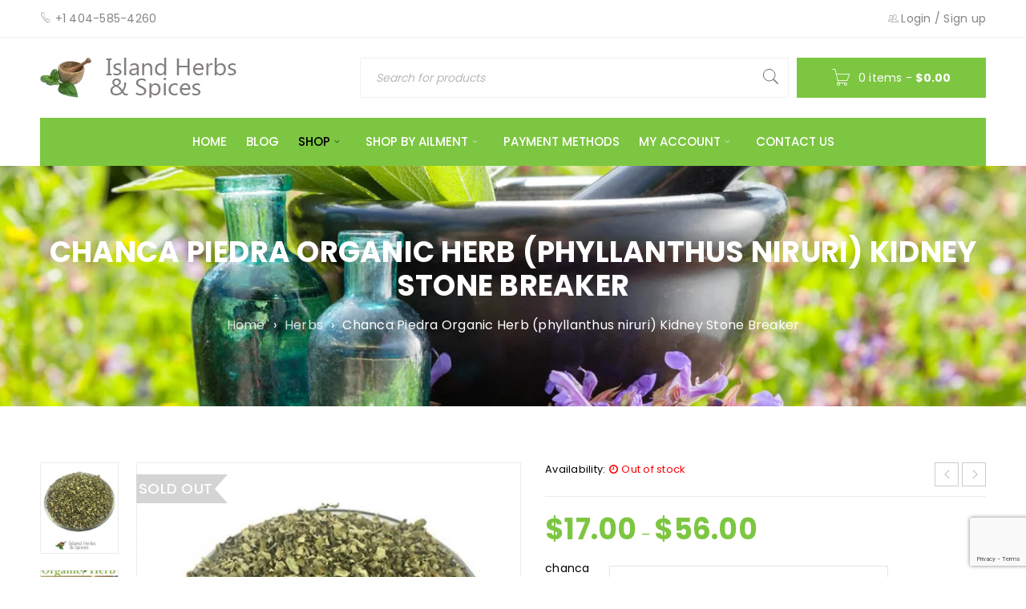

--- FILE ---
content_type: text/html; charset=UTF-8
request_url: https://www.islandherbsandspices.com/product/chanca-piedra-organic-herb-phyllanthus-niruri/
body_size: 39598
content:
<!DOCTYPE html>
<html lang="en-US">
<head>
		<meta charset="UTF-8" />

			<meta name="viewport" content="width=device-width, initial-scale=1.0, maximum-scale=1" />
	
	<link rel="profile" href="//gmpg.org/xfn/11" />
				<link rel="shortcut icon" href="https://www.islandherbsandspices.com/wp-content/uploads/2014/11/island_logo1.jpg" />
						<script>document.documentElement.className = document.documentElement.className + ' yes-js js_active js'</script>
			<title>Chanca Piedra Organic Herb (phyllanthus niruri) Kidney Stone Breaker | Island Herbs &amp; Spices</title>
<meta name='robots' content='max-image-preview:large' />
<script>window._wca = window._wca || [];</script>
<link rel='dns-prefetch' href='//www.google.com' />
<link rel='dns-prefetch' href='//stats.wp.com' />
<link rel='dns-prefetch' href='//secure.gravatar.com' />
<link rel='dns-prefetch' href='//fonts.googleapis.com' />
<link rel='preconnect' href='//c0.wp.com' />
<link rel="alternate" type="application/rss+xml" title="Island Herbs &amp; Spices &raquo; Feed" href="https://www.islandherbsandspices.com/feed/" />
<link rel="alternate" type="application/rss+xml" title="Island Herbs &amp; Spices &raquo; Comments Feed" href="https://www.islandherbsandspices.com/comments/feed/" />
<link rel="alternate" title="oEmbed (JSON)" type="application/json+oembed" href="https://www.islandherbsandspices.com/wp-json/oembed/1.0/embed?url=https%3A%2F%2Fwww.islandherbsandspices.com%2Fproduct%2Fchanca-piedra-organic-herb-phyllanthus-niruri%2F" />
<link rel="alternate" title="oEmbed (XML)" type="text/xml+oembed" href="https://www.islandherbsandspices.com/wp-json/oembed/1.0/embed?url=https%3A%2F%2Fwww.islandherbsandspices.com%2Fproduct%2Fchanca-piedra-organic-herb-phyllanthus-niruri%2F&#038;format=xml" />
<style id='wp-img-auto-sizes-contain-inline-css' type='text/css'>
img:is([sizes=auto i],[sizes^="auto," i]){contain-intrinsic-size:3000px 1500px}
/*# sourceURL=wp-img-auto-sizes-contain-inline-css */
</style>

<link rel='stylesheet' id='wp-block-library-css' href='https://c0.wp.com/c/6.9/wp-includes/css/dist/block-library/style.min.css' type='text/css' media='all' />
<style id='global-styles-inline-css' type='text/css'>
:root{--wp--preset--aspect-ratio--square: 1;--wp--preset--aspect-ratio--4-3: 4/3;--wp--preset--aspect-ratio--3-4: 3/4;--wp--preset--aspect-ratio--3-2: 3/2;--wp--preset--aspect-ratio--2-3: 2/3;--wp--preset--aspect-ratio--16-9: 16/9;--wp--preset--aspect-ratio--9-16: 9/16;--wp--preset--color--black: #000000;--wp--preset--color--cyan-bluish-gray: #abb8c3;--wp--preset--color--white: #ffffff;--wp--preset--color--pale-pink: #f78da7;--wp--preset--color--vivid-red: #cf2e2e;--wp--preset--color--luminous-vivid-orange: #ff6900;--wp--preset--color--luminous-vivid-amber: #fcb900;--wp--preset--color--light-green-cyan: #7bdcb5;--wp--preset--color--vivid-green-cyan: #00d084;--wp--preset--color--pale-cyan-blue: #8ed1fc;--wp--preset--color--vivid-cyan-blue: #0693e3;--wp--preset--color--vivid-purple: #9b51e0;--wp--preset--gradient--vivid-cyan-blue-to-vivid-purple: linear-gradient(135deg,rgb(6,147,227) 0%,rgb(155,81,224) 100%);--wp--preset--gradient--light-green-cyan-to-vivid-green-cyan: linear-gradient(135deg,rgb(122,220,180) 0%,rgb(0,208,130) 100%);--wp--preset--gradient--luminous-vivid-amber-to-luminous-vivid-orange: linear-gradient(135deg,rgb(252,185,0) 0%,rgb(255,105,0) 100%);--wp--preset--gradient--luminous-vivid-orange-to-vivid-red: linear-gradient(135deg,rgb(255,105,0) 0%,rgb(207,46,46) 100%);--wp--preset--gradient--very-light-gray-to-cyan-bluish-gray: linear-gradient(135deg,rgb(238,238,238) 0%,rgb(169,184,195) 100%);--wp--preset--gradient--cool-to-warm-spectrum: linear-gradient(135deg,rgb(74,234,220) 0%,rgb(151,120,209) 20%,rgb(207,42,186) 40%,rgb(238,44,130) 60%,rgb(251,105,98) 80%,rgb(254,248,76) 100%);--wp--preset--gradient--blush-light-purple: linear-gradient(135deg,rgb(255,206,236) 0%,rgb(152,150,240) 100%);--wp--preset--gradient--blush-bordeaux: linear-gradient(135deg,rgb(254,205,165) 0%,rgb(254,45,45) 50%,rgb(107,0,62) 100%);--wp--preset--gradient--luminous-dusk: linear-gradient(135deg,rgb(255,203,112) 0%,rgb(199,81,192) 50%,rgb(65,88,208) 100%);--wp--preset--gradient--pale-ocean: linear-gradient(135deg,rgb(255,245,203) 0%,rgb(182,227,212) 50%,rgb(51,167,181) 100%);--wp--preset--gradient--electric-grass: linear-gradient(135deg,rgb(202,248,128) 0%,rgb(113,206,126) 100%);--wp--preset--gradient--midnight: linear-gradient(135deg,rgb(2,3,129) 0%,rgb(40,116,252) 100%);--wp--preset--font-size--small: 13px;--wp--preset--font-size--medium: 20px;--wp--preset--font-size--large: 36px;--wp--preset--font-size--x-large: 42px;--wp--preset--spacing--20: 0.44rem;--wp--preset--spacing--30: 0.67rem;--wp--preset--spacing--40: 1rem;--wp--preset--spacing--50: 1.5rem;--wp--preset--spacing--60: 2.25rem;--wp--preset--spacing--70: 3.38rem;--wp--preset--spacing--80: 5.06rem;--wp--preset--shadow--natural: 6px 6px 9px rgba(0, 0, 0, 0.2);--wp--preset--shadow--deep: 12px 12px 50px rgba(0, 0, 0, 0.4);--wp--preset--shadow--sharp: 6px 6px 0px rgba(0, 0, 0, 0.2);--wp--preset--shadow--outlined: 6px 6px 0px -3px rgb(255, 255, 255), 6px 6px rgb(0, 0, 0);--wp--preset--shadow--crisp: 6px 6px 0px rgb(0, 0, 0);}:where(.is-layout-flex){gap: 0.5em;}:where(.is-layout-grid){gap: 0.5em;}body .is-layout-flex{display: flex;}.is-layout-flex{flex-wrap: wrap;align-items: center;}.is-layout-flex > :is(*, div){margin: 0;}body .is-layout-grid{display: grid;}.is-layout-grid > :is(*, div){margin: 0;}:where(.wp-block-columns.is-layout-flex){gap: 2em;}:where(.wp-block-columns.is-layout-grid){gap: 2em;}:where(.wp-block-post-template.is-layout-flex){gap: 1.25em;}:where(.wp-block-post-template.is-layout-grid){gap: 1.25em;}.has-black-color{color: var(--wp--preset--color--black) !important;}.has-cyan-bluish-gray-color{color: var(--wp--preset--color--cyan-bluish-gray) !important;}.has-white-color{color: var(--wp--preset--color--white) !important;}.has-pale-pink-color{color: var(--wp--preset--color--pale-pink) !important;}.has-vivid-red-color{color: var(--wp--preset--color--vivid-red) !important;}.has-luminous-vivid-orange-color{color: var(--wp--preset--color--luminous-vivid-orange) !important;}.has-luminous-vivid-amber-color{color: var(--wp--preset--color--luminous-vivid-amber) !important;}.has-light-green-cyan-color{color: var(--wp--preset--color--light-green-cyan) !important;}.has-vivid-green-cyan-color{color: var(--wp--preset--color--vivid-green-cyan) !important;}.has-pale-cyan-blue-color{color: var(--wp--preset--color--pale-cyan-blue) !important;}.has-vivid-cyan-blue-color{color: var(--wp--preset--color--vivid-cyan-blue) !important;}.has-vivid-purple-color{color: var(--wp--preset--color--vivid-purple) !important;}.has-black-background-color{background-color: var(--wp--preset--color--black) !important;}.has-cyan-bluish-gray-background-color{background-color: var(--wp--preset--color--cyan-bluish-gray) !important;}.has-white-background-color{background-color: var(--wp--preset--color--white) !important;}.has-pale-pink-background-color{background-color: var(--wp--preset--color--pale-pink) !important;}.has-vivid-red-background-color{background-color: var(--wp--preset--color--vivid-red) !important;}.has-luminous-vivid-orange-background-color{background-color: var(--wp--preset--color--luminous-vivid-orange) !important;}.has-luminous-vivid-amber-background-color{background-color: var(--wp--preset--color--luminous-vivid-amber) !important;}.has-light-green-cyan-background-color{background-color: var(--wp--preset--color--light-green-cyan) !important;}.has-vivid-green-cyan-background-color{background-color: var(--wp--preset--color--vivid-green-cyan) !important;}.has-pale-cyan-blue-background-color{background-color: var(--wp--preset--color--pale-cyan-blue) !important;}.has-vivid-cyan-blue-background-color{background-color: var(--wp--preset--color--vivid-cyan-blue) !important;}.has-vivid-purple-background-color{background-color: var(--wp--preset--color--vivid-purple) !important;}.has-black-border-color{border-color: var(--wp--preset--color--black) !important;}.has-cyan-bluish-gray-border-color{border-color: var(--wp--preset--color--cyan-bluish-gray) !important;}.has-white-border-color{border-color: var(--wp--preset--color--white) !important;}.has-pale-pink-border-color{border-color: var(--wp--preset--color--pale-pink) !important;}.has-vivid-red-border-color{border-color: var(--wp--preset--color--vivid-red) !important;}.has-luminous-vivid-orange-border-color{border-color: var(--wp--preset--color--luminous-vivid-orange) !important;}.has-luminous-vivid-amber-border-color{border-color: var(--wp--preset--color--luminous-vivid-amber) !important;}.has-light-green-cyan-border-color{border-color: var(--wp--preset--color--light-green-cyan) !important;}.has-vivid-green-cyan-border-color{border-color: var(--wp--preset--color--vivid-green-cyan) !important;}.has-pale-cyan-blue-border-color{border-color: var(--wp--preset--color--pale-cyan-blue) !important;}.has-vivid-cyan-blue-border-color{border-color: var(--wp--preset--color--vivid-cyan-blue) !important;}.has-vivid-purple-border-color{border-color: var(--wp--preset--color--vivid-purple) !important;}.has-vivid-cyan-blue-to-vivid-purple-gradient-background{background: var(--wp--preset--gradient--vivid-cyan-blue-to-vivid-purple) !important;}.has-light-green-cyan-to-vivid-green-cyan-gradient-background{background: var(--wp--preset--gradient--light-green-cyan-to-vivid-green-cyan) !important;}.has-luminous-vivid-amber-to-luminous-vivid-orange-gradient-background{background: var(--wp--preset--gradient--luminous-vivid-amber-to-luminous-vivid-orange) !important;}.has-luminous-vivid-orange-to-vivid-red-gradient-background{background: var(--wp--preset--gradient--luminous-vivid-orange-to-vivid-red) !important;}.has-very-light-gray-to-cyan-bluish-gray-gradient-background{background: var(--wp--preset--gradient--very-light-gray-to-cyan-bluish-gray) !important;}.has-cool-to-warm-spectrum-gradient-background{background: var(--wp--preset--gradient--cool-to-warm-spectrum) !important;}.has-blush-light-purple-gradient-background{background: var(--wp--preset--gradient--blush-light-purple) !important;}.has-blush-bordeaux-gradient-background{background: var(--wp--preset--gradient--blush-bordeaux) !important;}.has-luminous-dusk-gradient-background{background: var(--wp--preset--gradient--luminous-dusk) !important;}.has-pale-ocean-gradient-background{background: var(--wp--preset--gradient--pale-ocean) !important;}.has-electric-grass-gradient-background{background: var(--wp--preset--gradient--electric-grass) !important;}.has-midnight-gradient-background{background: var(--wp--preset--gradient--midnight) !important;}.has-small-font-size{font-size: var(--wp--preset--font-size--small) !important;}.has-medium-font-size{font-size: var(--wp--preset--font-size--medium) !important;}.has-large-font-size{font-size: var(--wp--preset--font-size--large) !important;}.has-x-large-font-size{font-size: var(--wp--preset--font-size--x-large) !important;}
/*# sourceURL=global-styles-inline-css */
</style>

<style id='classic-theme-styles-inline-css' type='text/css'>
/*! This file is auto-generated */
.wp-block-button__link{color:#fff;background-color:#32373c;border-radius:9999px;box-shadow:none;text-decoration:none;padding:calc(.667em + 2px) calc(1.333em + 2px);font-size:1.125em}.wp-block-file__button{background:#32373c;color:#fff;text-decoration:none}
/*# sourceURL=/wp-includes/css/classic-themes.min.css */
</style>
<link rel='stylesheet' id='pb_animate-css' href='https://www.islandherbsandspices.com/wp-content/plugins/ays-popup-box/public/css/animate.css?ver=6.1.1' type='text/css' media='all' />
<link rel='stylesheet' id='js_composer_front-css' href='https://www.islandherbsandspices.com/wp-content/plugins/js_composer/assets/css/js_composer.min.css?ver=5.4.7' type='text/css' media='all' />
<link rel='stylesheet' id='ts-shortcode-css' href='https://www.islandherbsandspices.com/wp-content/plugins/themesky/css/shortcode.css?ver=1.2.4' type='text/css' media='all' />
<link rel='stylesheet' id='owl-carousel-css' href='https://www.islandherbsandspices.com/wp-content/plugins/themesky/css/owl.carousel.css?ver=1.2.4' type='text/css' media='all' />
<link rel='stylesheet' id='wcva-frontend-css' href='https://www.islandherbsandspices.com/wp-content/plugins/woocommerce-colororimage-variation-select/css/front-end.css?ver=6.9' type='text/css' media='all' />
<link rel='stylesheet' id='woocommerce-layout-css' href='https://c0.wp.com/p/woocommerce/10.4.3/assets/css/woocommerce-layout.css' type='text/css' media='all' />
<style id='woocommerce-layout-inline-css' type='text/css'>

	.infinite-scroll .woocommerce-pagination {
		display: none;
	}
/*# sourceURL=woocommerce-layout-inline-css */
</style>
<link rel='stylesheet' id='woocommerce-smallscreen-css' href='https://c0.wp.com/p/woocommerce/10.4.3/assets/css/woocommerce-smallscreen.css' type='text/css' media='only screen and (max-width: 768px)' />
<link rel='stylesheet' id='woocommerce-general-css' href='https://c0.wp.com/p/woocommerce/10.4.3/assets/css/woocommerce.css' type='text/css' media='all' />
<style id='woocommerce-inline-inline-css' type='text/css'>
.woocommerce form .form-row .required { visibility: visible; }
/*# sourceURL=woocommerce-inline-inline-css */
</style>
<link rel='stylesheet' id='ex-express-checkout-min-css-css' href='https://www.islandherbsandspices.com/wp-content/plugins/express-checkout/includes/assets/css/ex-express-chekout.min.css?ver=6.0.0' type='text/css' media='all' />
<link rel='stylesheet' id='jquery-selectBox-css' href='https://www.islandherbsandspices.com/wp-content/plugins/yith-woocommerce-wishlist/assets/css/jquery.selectBox.css?ver=1.2.0' type='text/css' media='all' />
<link rel='stylesheet' id='woocommerce_prettyPhoto_css-css' href='//www.islandherbsandspices.com/wp-content/plugins/woocommerce/assets/css/prettyPhoto.css?ver=3.1.6' type='text/css' media='all' />
<link rel='stylesheet' id='yith-wcwl-main-css' href='https://www.islandherbsandspices.com/wp-content/plugins/yith-woocommerce-wishlist/assets/css/style.css?ver=4.11.0' type='text/css' media='all' />
<style id='yith-wcwl-main-inline-css' type='text/css'>
 :root { --rounded-corners-radius: 16px; --add-to-cart-rounded-corners-radius: 16px; --feedback-duration: 3s } 
 :root { --rounded-corners-radius: 16px; --add-to-cart-rounded-corners-radius: 16px; --feedback-duration: 3s } 
/*# sourceURL=yith-wcwl-main-inline-css */
</style>
<link rel='stylesheet' id='woobought-lite-css' href='https://www.islandherbsandspices.com/wp-content/plugins/woobought-lite//public/css/mabel-rpnlite-public.min.css?ver=1.3.3' type='text/css' media='all' />
<link rel='stylesheet' id='flexible-shipping-free-shipping-css' href='https://www.islandherbsandspices.com/wp-content/plugins/flexible-shipping/assets/dist/css/free-shipping.css?ver=6.5.3.2' type='text/css' media='all' />
<link rel='stylesheet' id='google-fonts-poppins-css' href='//fonts.googleapis.com/css?family=Poppins%3A400%2C700%2C500%26subset%3Dlatin%2Clatin-ext&#038;ver=6.9' type='text/css' media='all' />
<link rel='stylesheet' id='font-awesome-css' href='https://www.islandherbsandspices.com/wp-content/themes/boxshop/css/font-awesome.css?ver=2.0.6' type='text/css' media='all' />
<link rel='stylesheet' id='font-pe-icon-css' href='https://www.islandherbsandspices.com/wp-content/themes/boxshop/css/pe-icon-7-stroke.min.css?ver=2.0.6' type='text/css' media='all' />
<link rel='stylesheet' id='boxshop-reset-css' href='https://www.islandherbsandspices.com/wp-content/themes/boxshop/css/reset.css?ver=2.0.6' type='text/css' media='all' />
<link rel='stylesheet' id='boxshop-style-css' href='https://www.islandherbsandspices.com/wp-content/themes/boxshop/style.css?ver=2.0.6' type='text/css' media='all' />
<link rel='stylesheet' id='boxshop-responsive-css' href='https://www.islandherbsandspices.com/wp-content/themes/boxshop/css/responsive.css?ver=2.0.6' type='text/css' media='all' />
<link rel='stylesheet' id='select2-css' href='https://www.islandherbsandspices.com/wp-content/themes/boxshop/css/select2.css?ver=2.0.6' type='text/css' media='all' />
<link rel='stylesheet' id='boxshop-dynamic-css-css' href='https://www.islandherbsandspices.com/wp-content/uploads/boxshop.css?ver=1759162283' type='text/css' media='all' />
<script type="text/template" id="tmpl-variation-template">
	<div class="woocommerce-variation-description">{{{ data.variation.variation_description }}}</div>
	<div class="woocommerce-variation-price">{{{ data.variation.price_html }}}</div>
	<div class="woocommerce-variation-availability">{{{ data.variation.availability_html }}}</div>
</script>
<script type="text/template" id="tmpl-unavailable-variation-template">
	<p role="alert">Sorry, this product is unavailable. Please choose a different combination.</p>
</script>
<script type="text/javascript" src="https://c0.wp.com/c/6.9/wp-includes/js/jquery/jquery.min.js" id="jquery-core-js"></script>
<script type="text/javascript" src="https://c0.wp.com/c/6.9/wp-includes/js/jquery/jquery-migrate.min.js" id="jquery-migrate-js"></script>
<script type="text/javascript" id="ays-pb-js-extra">
/* <![CDATA[ */
var pbLocalizeObj = {"ajax":"https://www.islandherbsandspices.com/wp-admin/admin-ajax.php","seconds":"seconds","thisWillClose":"This will close in","icons":{"close_icon":"\u003Csvg class=\"ays_pb_material_close_icon\" xmlns=\"https://www.w3.org/2000/svg\" height=\"36px\" viewBox=\"0 0 24 24\" width=\"36px\" fill=\"#000000\" alt=\"Pop-up Close\"\u003E\u003Cpath d=\"M0 0h24v24H0z\" fill=\"none\"/\u003E\u003Cpath d=\"M19 6.41L17.59 5 12 10.59 6.41 5 5 6.41 10.59 12 5 17.59 6.41 19 12 13.41 17.59 19 19 17.59 13.41 12z\"/\u003E\u003C/svg\u003E","close_circle_icon":"\u003Csvg class=\"ays_pb_material_close_circle_icon\" xmlns=\"https://www.w3.org/2000/svg\" height=\"24\" viewBox=\"0 0 24 24\" width=\"36\" alt=\"Pop-up Close\"\u003E\u003Cpath d=\"M0 0h24v24H0z\" fill=\"none\"/\u003E\u003Cpath d=\"M12 2C6.47 2 2 6.47 2 12s4.47 10 10 10 10-4.47 10-10S17.53 2 12 2zm5 13.59L15.59 17 12 13.41 8.41 17 7 15.59 10.59 12 7 8.41 8.41 7 12 10.59 15.59 7 17 8.41 13.41 12 17 15.59z\"/\u003E\u003C/svg\u003E","volume_up_icon":"\u003Csvg class=\"ays_pb_fa_volume\" xmlns=\"https://www.w3.org/2000/svg\" height=\"24\" viewBox=\"0 0 24 24\" width=\"36\"\u003E\u003Cpath d=\"M0 0h24v24H0z\" fill=\"none\"/\u003E\u003Cpath d=\"M3 9v6h4l5 5V4L7 9H3zm13.5 3c0-1.77-1.02-3.29-2.5-4.03v8.05c1.48-.73 2.5-2.25 2.5-4.02zM14 3.23v2.06c2.89.86 5 3.54 5 6.71s-2.11 5.85-5 6.71v2.06c4.01-.91 7-4.49 7-8.77s-2.99-7.86-7-8.77z\"/\u003E\u003C/svg\u003E","volume_mute_icon":"\u003Csvg xmlns=\"https://www.w3.org/2000/svg\" height=\"24\" viewBox=\"0 0 24 24\" width=\"24\"\u003E\u003Cpath d=\"M0 0h24v24H0z\" fill=\"none\"/\u003E\u003Cpath d=\"M7 9v6h4l5 5V4l-5 5H7z\"/\u003E\u003C/svg\u003E"}};
//# sourceURL=ays-pb-js-extra
/* ]]> */
</script>
<script type="text/javascript" src="https://www.islandherbsandspices.com/wp-content/plugins/ays-popup-box/public/js/ays-pb-public.js?ver=6.1.1" id="ays-pb-js"></script>
<script type="text/javascript" src="https://www.islandherbsandspices.com/wp-content/plugins/recaptcha-woo/js/rcfwc.js?ver=1.0" id="rcfwc-js-js" defer="defer" data-wp-strategy="defer"></script>
<script type="text/javascript" src="https://www.google.com/recaptcha/api.js?hl=en_US" id="recaptcha-js" defer="defer" data-wp-strategy="defer"></script>
<script type="text/javascript" src="https://www.islandherbsandspices.com/wp-content/plugins/revslider/public/assets/js/rbtools.min.js?ver=6.6.11" async id="tp-tools-js"></script>
<script type="text/javascript" src="https://www.islandherbsandspices.com/wp-content/plugins/revslider/public/assets/js/rs6.min.js?ver=6.6.11" async id="revmin-js"></script>
<script type="text/javascript" src="https://c0.wp.com/c/6.9/wp-includes/js/dist/hooks.min.js" id="wp-hooks-js"></script>
<script type="text/javascript" id="say-what-js-js-extra">
/* <![CDATA[ */
var say_what_data = {"replacements":{"woocommerce|Checkout with Paypal|":"Checkout with Paypal or Credit Card"}};
//# sourceURL=say-what-js-js-extra
/* ]]> */
</script>
<script type="text/javascript" src="https://www.islandherbsandspices.com/wp-content/plugins/say-what/assets/build/frontend.js?ver=fd31684c45e4d85aeb4e" id="say-what-js-js"></script>
<script type="text/javascript" src="https://c0.wp.com/p/woocommerce/10.4.3/assets/js/jquery-blockui/jquery.blockUI.min.js" id="wc-jquery-blockui-js" data-wp-strategy="defer"></script>
<script type="text/javascript" id="wc-add-to-cart-js-extra">
/* <![CDATA[ */
var wc_add_to_cart_params = {"ajax_url":"/wp-admin/admin-ajax.php","wc_ajax_url":"/?wc-ajax=%%endpoint%%","i18n_view_cart":"View cart","cart_url":"https://www.islandherbsandspices.com/cart/","is_cart":"","cart_redirect_after_add":"yes"};
//# sourceURL=wc-add-to-cart-js-extra
/* ]]> */
</script>
<script type="text/javascript" src="https://c0.wp.com/p/woocommerce/10.4.3/assets/js/frontend/add-to-cart.min.js" id="wc-add-to-cart-js" data-wp-strategy="defer"></script>
<script type="text/javascript" id="wc-single-product-js-extra">
/* <![CDATA[ */
var wc_single_product_params = {"i18n_required_rating_text":"Please select a rating","i18n_rating_options":["1 of 5 stars","2 of 5 stars","3 of 5 stars","4 of 5 stars","5 of 5 stars"],"i18n_product_gallery_trigger_text":"View full-screen image gallery","review_rating_required":"yes","flexslider":{"rtl":false,"animation":"slide","smoothHeight":true,"directionNav":false,"controlNav":"thumbnails","slideshow":false,"animationSpeed":500,"animationLoop":false,"allowOneSlide":false},"zoom_enabled":"","zoom_options":[],"photoswipe_enabled":"","photoswipe_options":{"shareEl":false,"closeOnScroll":false,"history":false,"hideAnimationDuration":0,"showAnimationDuration":0},"flexslider_enabled":""};
//# sourceURL=wc-single-product-js-extra
/* ]]> */
</script>
<script type="text/javascript" src="https://c0.wp.com/p/woocommerce/10.4.3/assets/js/frontend/single-product.min.js" id="wc-single-product-js" defer="defer" data-wp-strategy="defer"></script>
<script type="text/javascript" src="https://c0.wp.com/p/woocommerce/10.4.3/assets/js/js-cookie/js.cookie.min.js" id="wc-js-cookie-js" defer="defer" data-wp-strategy="defer"></script>
<script type="text/javascript" id="woocommerce-js-extra">
/* <![CDATA[ */
var woocommerce_params = {"ajax_url":"/wp-admin/admin-ajax.php","wc_ajax_url":"/?wc-ajax=%%endpoint%%","i18n_password_show":"Show password","i18n_password_hide":"Hide password"};
//# sourceURL=woocommerce-js-extra
/* ]]> */
</script>
<script type="text/javascript" src="https://c0.wp.com/p/woocommerce/10.4.3/assets/js/frontend/woocommerce.min.js" id="woocommerce-js" defer="defer" data-wp-strategy="defer"></script>
<script type="text/javascript" src="https://www.islandherbsandspices.com/wp-content/plugins/js_composer/assets/js/vendors/woocommerce-add-to-cart.js?ver=5.4.7" id="vc_woocommerce-add-to-cart-js-js"></script>
<script type="text/javascript" src="https://stats.wp.com/s-202603.js" id="woocommerce-analytics-js" defer="defer" data-wp-strategy="defer"></script>
<script type="text/javascript" id="wpm-js-extra">
/* <![CDATA[ */
var wpm = {"ajax_url":"https://www.islandherbsandspices.com/wp-admin/admin-ajax.php","root":"https://www.islandherbsandspices.com/wp-json/","nonce_wp_rest":"458cd222f7","nonce_ajax":"50eb34a214"};
//# sourceURL=wpm-js-extra
/* ]]> */
</script>
<script type="text/javascript" src="https://www.islandherbsandspices.com/wp-content/plugins/woocommerce-google-adwords-conversion-tracking-tag/js/public/free/wpm-public.p1.min.js?ver=1.54.1" id="wpm-js"></script>
<script type="text/javascript" src="https://c0.wp.com/p/woocommerce/10.4.3/assets/js/select2/select2.full.min.js" id="wc-select2-js" defer="defer" data-wp-strategy="defer"></script>
<script type="text/javascript" src="https://c0.wp.com/c/6.9/wp-includes/js/underscore.min.js" id="underscore-js"></script>
<script type="text/javascript" id="wp-util-js-extra">
/* <![CDATA[ */
var _wpUtilSettings = {"ajax":{"url":"/wp-admin/admin-ajax.php"}};
//# sourceURL=wp-util-js-extra
/* ]]> */
</script>
<script type="text/javascript" src="https://c0.wp.com/c/6.9/wp-includes/js/wp-util.min.js" id="wp-util-js"></script>
<script type="text/javascript" id="wc-add-to-cart-variation-js-extra">
/* <![CDATA[ */
var wc_add_to_cart_variation_params = {"wc_ajax_url":"/?wc-ajax=%%endpoint%%","i18n_no_matching_variations_text":"Sorry, no products matched your selection. Please choose a different combination.","i18n_make_a_selection_text":"Please select some product options before adding this product to your cart.","i18n_unavailable_text":"Sorry, this product is unavailable. Please choose a different combination.","i18n_reset_alert_text":"Your selection has been reset. Please select some product options before adding this product to your cart."};
//# sourceURL=wc-add-to-cart-variation-js-extra
/* ]]> */
</script>
<script type="text/javascript" src="https://c0.wp.com/p/woocommerce/10.4.3/assets/js/frontend/add-to-cart-variation.min.js" id="wc-add-to-cart-variation-js" defer="defer" data-wp-strategy="defer"></script>
<link rel="https://api.w.org/" href="https://www.islandherbsandspices.com/wp-json/" /><link rel="alternate" title="JSON" type="application/json" href="https://www.islandherbsandspices.com/wp-json/wp/v2/product/2285" /><link rel="EditURI" type="application/rsd+xml" title="RSD" href="https://www.islandherbsandspices.com/xmlrpc.php?rsd" />
<meta name="generator" content="WordPress 6.9" />
<meta name="generator" content="WooCommerce 10.4.3" />
<link rel="canonical" href="https://www.islandherbsandspices.com/product/chanca-piedra-organic-herb-phyllanthus-niruri/" />
<link rel='shortlink' href='https://www.islandherbsandspices.com/?p=2285' />
	<style>img#wpstats{display:none}</style>
			<noscript><style>.woocommerce-product-gallery{ opacity: 1 !important; }</style></noscript>
	
<!-- START Pixel Manager for WooCommerce -->

		<script>

			window.wpmDataLayer = window.wpmDataLayer || {};
			window.wpmDataLayer = Object.assign(window.wpmDataLayer, {"cart":{},"cart_item_keys":{},"version":{"number":"1.54.1","pro":false,"eligible_for_updates":false,"distro":"fms","beta":false,"show":true},"pixels":{"google":{"linker":{"settings":null},"user_id":false,"ads":{"conversion_ids":{"AW-16466850637":"i_4tCObE9JkZEM3mgKw9"},"dynamic_remarketing":{"status":true,"id_type":"post_id","send_events_with_parent_ids":true},"google_business_vertical":"retail","phone_conversion_number":"","phone_conversion_label":""},"tag_id":"AW-16466850637","tag_id_suppressed":[],"tag_gateway":{"measurement_path":""},"tcf_support":false,"consent_mode":{"is_active":false,"wait_for_update":500,"ads_data_redaction":false,"url_passthrough":true}},"facebook":{"pixel_id":"367303566135901","dynamic_remarketing":{"id_type":"post_id"},"capi":false,"advanced_matching":false,"exclusion_patterns":[],"fbevents_js_url":"https://connect.facebook.net/en_US/fbevents.js"}},"shop":{"list_name":"Product | Chanca Piedra Organic Herb (phyllanthus niruri) Kidney Stone Breaker","list_id":"product_chanca-piedra-organic-herb-phyllanthus-niruri-kidney-stone-breaker","page_type":"product","product_type":"variable","currency":"USD","selectors":{"addToCart":[],"beginCheckout":[]},"order_duplication_prevention":true,"view_item_list_trigger":{"test_mode":false,"background_color":"green","opacity":0.5,"repeat":true,"timeout":1000,"threshold":0.8},"variations_output":true,"session_active":false},"page":{"id":2285,"title":"Chanca Piedra Organic Herb (phyllanthus niruri) Kidney Stone Breaker","type":"product","categories":[],"parent":{"id":0,"title":"Chanca Piedra Organic Herb (phyllanthus niruri) Kidney Stone Breaker","type":"product","categories":[]}},"general":{"user_logged_in":false,"scroll_tracking_thresholds":[],"page_id":2285,"exclude_domains":[],"server_2_server":{"active":false,"user_agent_exclude_patterns":[],"ip_exclude_list":[],"pageview_event_s2s":{"is_active":false,"pixels":["facebook"]}},"consent_management":{"explicit_consent":false},"lazy_load_pmw":false,"chunk_base_path":"https://www.islandherbsandspices.com/wp-content/plugins/woocommerce-google-adwords-conversion-tracking-tag/js/public/free/","modules":{"load_deprecated_functions":true}}});

		</script>

		
<!-- END Pixel Manager for WooCommerce -->
			<meta name="pm-dataLayer-meta" content="2285" class="wpmProductId"
				  data-id="2285">
					<script>
			(window.wpmDataLayer = window.wpmDataLayer || {}).products                = window.wpmDataLayer.products || {};
			window.wpmDataLayer.products[2285] = {"id":"2285","sku":"","price":17,"brand":"","quantity":1,"dyn_r_ids":{"post_id":"2285","sku":2285,"gpf":"woocommerce_gpf_2285","gla":"gla_2285"},"is_variable":true,"type":"variable","name":"Chanca Piedra Organic Herb (phyllanthus niruri) Kidney Stone Breaker","category":["Herbs","Jamaican Herbs"],"is_variation":false};
					</script>
					<meta name="pm-dataLayer-meta" content="7043" class="wpmProductId"
				  data-id="7043">
					<script>
			(window.wpmDataLayer = window.wpmDataLayer || {}).products                = window.wpmDataLayer.products || {};
			window.wpmDataLayer.products[7043] = {"id":"7043","sku":"","price":56,"brand":"","quantity":1,"dyn_r_ids":{"post_id":"7043","sku":7043,"gpf":"woocommerce_gpf_7043","gla":"gla_7043"},"is_variable":false,"type":"variation","name":"Chanca Piedra Organic Herb (phyllanthus niruri) Kidney Stone Breaker","parent_id_dyn_r_ids":{"post_id":"2285","sku":2285,"gpf":"woocommerce_gpf_2285","gla":"gla_2285"},"parent_id":2285,"category":["Herbs","Jamaican Herbs"],"variant":"Chanca-piedra-herb: chanca-piedra-herb-16-oz-56-00","is_variation":true};
					</script>
					<meta name="pm-dataLayer-meta" content="7042" class="wpmProductId"
				  data-id="7042">
					<script>
			(window.wpmDataLayer = window.wpmDataLayer || {}).products                = window.wpmDataLayer.products || {};
			window.wpmDataLayer.products[7042] = {"id":"7042","sku":"","price":32,"brand":"","quantity":1,"dyn_r_ids":{"post_id":"7042","sku":7042,"gpf":"woocommerce_gpf_7042","gla":"gla_7042"},"is_variable":false,"type":"variation","name":"Chanca Piedra Organic Herb (phyllanthus niruri) Kidney Stone Breaker","parent_id_dyn_r_ids":{"post_id":"2285","sku":2285,"gpf":"woocommerce_gpf_2285","gla":"gla_2285"},"parent_id":2285,"category":["Herbs","Jamaican Herbs"],"variant":"Chanca-piedra-herb: chanca-piedra-herb-8-oz-32-00","is_variation":true};
					</script>
					<meta name="pm-dataLayer-meta" content="2293" class="wpmProductId"
				  data-id="2293">
					<script>
			(window.wpmDataLayer = window.wpmDataLayer || {}).products                = window.wpmDataLayer.products || {};
			window.wpmDataLayer.products[2293] = {"id":"2293","sku":"","price":17,"brand":"","quantity":1,"dyn_r_ids":{"post_id":"2293","sku":2293,"gpf":"woocommerce_gpf_2293","gla":"gla_2293"},"is_variable":false,"type":"variation","name":"Chanca Piedra Organic Herb (phyllanthus niruri) Kidney Stone Breaker","parent_id_dyn_r_ids":{"post_id":"2285","sku":2285,"gpf":"woocommerce_gpf_2285","gla":"gla_2285"},"parent_id":2285,"category":["Herbs","Jamaican Herbs"],"variant":"Chanca-piedra-herb: chanca-piedra-herb-2-oz-17-00","is_variation":true};
					</script>
					<meta name="pm-dataLayer-meta" content="2294" class="wpmProductId"
				  data-id="2294">
					<script>
			(window.wpmDataLayer = window.wpmDataLayer || {}).products                = window.wpmDataLayer.products || {};
			window.wpmDataLayer.products[2294] = {"id":"2294","sku":"","price":29,"brand":"","quantity":1,"dyn_r_ids":{"post_id":"2294","sku":2294,"gpf":"woocommerce_gpf_2294","gla":"gla_2294"},"is_variable":false,"type":"variation","name":"Chanca Piedra Organic Herb (phyllanthus niruri) Kidney Stone Breaker","parent_id_dyn_r_ids":{"post_id":"2285","sku":2285,"gpf":"woocommerce_gpf_2285","gla":"gla_2285"},"parent_id":2285,"category":["Herbs","Jamaican Herbs"],"variant":"Chanca-piedra-herb: chanca-piedra-herb-5-oz-29-00","is_variation":true};
					</script>
		<meta name="generator" content="Powered by WPBakery Page Builder - drag and drop page builder for WordPress."/>
<!--[if lte IE 9]><link rel="stylesheet" type="text/css" href="https://www.islandherbsandspices.com/wp-content/plugins/js_composer/assets/css/vc_lte_ie9.min.css" media="screen"><![endif]-->
<!-- Dynamic Widgets by QURL loaded - http://www.dynamic-widgets.com //-->
<meta name="generator" content="Powered by Slider Revolution 6.6.11 - responsive, Mobile-Friendly Slider Plugin for WordPress with comfortable drag and drop interface." />

<!-- Jetpack Open Graph Tags -->
<meta property="og:type" content="article" />
<meta property="og:title" content="Chanca Piedra Organic Herb (phyllanthus niruri) Kidney Stone Breaker" />
<meta property="og:url" content="https://www.islandherbsandspices.com/product/chanca-piedra-organic-herb-phyllanthus-niruri/" />
<meta property="og:description" content="What is the Chanca Piedra? Also known the Phyllanthus niruri, the Chanca Piedra is a popular plant that is common in the Amazon rain forest. It is a widespread tropical plant and is also pretty com…" />
<meta property="article:published_time" content="2015-12-18T22:11:21+00:00" />
<meta property="article:modified_time" content="2025-12-14T11:56:04+00:00" />
<meta property="og:site_name" content="Island Herbs &amp; Spices" />
<meta property="og:image" content="https://www.islandherbsandspices.com/wp-content/uploads/2015/12/chanca-piedra-herb.jpg" />
<meta property="og:image:width" content="490" />
<meta property="og:image:height" content="550" />
<meta property="og:image:alt" content="" />
<meta property="og:locale" content="en_US" />
<meta name="twitter:text:title" content="Chanca Piedra Organic Herb (phyllanthus niruri) Kidney Stone Breaker" />
<meta name="twitter:image" content="https://www.islandherbsandspices.com/wp-content/uploads/2015/12/chanca-piedra-herb.jpg?w=640" />
<meta name="twitter:card" content="summary_large_image" />

<!-- End Jetpack Open Graph Tags -->
<script>function setREVStartSize(e){
			//window.requestAnimationFrame(function() {
				window.RSIW = window.RSIW===undefined ? window.innerWidth : window.RSIW;
				window.RSIH = window.RSIH===undefined ? window.innerHeight : window.RSIH;
				try {
					var pw = document.getElementById(e.c).parentNode.offsetWidth,
						newh;
					pw = pw===0 || isNaN(pw) || (e.l=="fullwidth" || e.layout=="fullwidth") ? window.RSIW : pw;
					e.tabw = e.tabw===undefined ? 0 : parseInt(e.tabw);
					e.thumbw = e.thumbw===undefined ? 0 : parseInt(e.thumbw);
					e.tabh = e.tabh===undefined ? 0 : parseInt(e.tabh);
					e.thumbh = e.thumbh===undefined ? 0 : parseInt(e.thumbh);
					e.tabhide = e.tabhide===undefined ? 0 : parseInt(e.tabhide);
					e.thumbhide = e.thumbhide===undefined ? 0 : parseInt(e.thumbhide);
					e.mh = e.mh===undefined || e.mh=="" || e.mh==="auto" ? 0 : parseInt(e.mh,0);
					if(e.layout==="fullscreen" || e.l==="fullscreen")
						newh = Math.max(e.mh,window.RSIH);
					else{
						e.gw = Array.isArray(e.gw) ? e.gw : [e.gw];
						for (var i in e.rl) if (e.gw[i]===undefined || e.gw[i]===0) e.gw[i] = e.gw[i-1];
						e.gh = e.el===undefined || e.el==="" || (Array.isArray(e.el) && e.el.length==0)? e.gh : e.el;
						e.gh = Array.isArray(e.gh) ? e.gh : [e.gh];
						for (var i in e.rl) if (e.gh[i]===undefined || e.gh[i]===0) e.gh[i] = e.gh[i-1];
											
						var nl = new Array(e.rl.length),
							ix = 0,
							sl;
						e.tabw = e.tabhide>=pw ? 0 : e.tabw;
						e.thumbw = e.thumbhide>=pw ? 0 : e.thumbw;
						e.tabh = e.tabhide>=pw ? 0 : e.tabh;
						e.thumbh = e.thumbhide>=pw ? 0 : e.thumbh;
						for (var i in e.rl) nl[i] = e.rl[i]<window.RSIW ? 0 : e.rl[i];
						sl = nl[0];
						for (var i in nl) if (sl>nl[i] && nl[i]>0) { sl = nl[i]; ix=i;}
						var m = pw>(e.gw[ix]+e.tabw+e.thumbw) ? 1 : (pw-(e.tabw+e.thumbw)) / (e.gw[ix]);
						newh =  (e.gh[ix] * m) + (e.tabh + e.thumbh);
					}
					var el = document.getElementById(e.c);
					if (el!==null && el) el.style.height = newh+"px";
					el = document.getElementById(e.c+"_wrapper");
					if (el!==null && el) {
						el.style.height = newh+"px";
						el.style.display = "block";
					}
				} catch(e){
					console.log("Failure at Presize of Slider:" + e)
				}
			//});
		  };</script>
<noscript><style type="text/css"> .wpb_animate_when_almost_visible { opacity: 1; }</style></noscript><link rel='stylesheet' id='wc-blocks-style-css' href='https://c0.wp.com/p/woocommerce/10.4.3/assets/client/blocks/wc-blocks.css' type='text/css' media='all' />
<link rel='stylesheet' id='ays-pb-min-css' href='https://www.islandherbsandspices.com/wp-content/plugins/ays-popup-box/public/css/ays-pb-public-min.css?ver=6.1.1' type='text/css' media='all' />
<link rel='stylesheet' id='rs-plugin-settings-css' href='https://www.islandherbsandspices.com/wp-content/plugins/revslider/public/assets/css/rs6.css?ver=6.6.11' type='text/css' media='all' />
<style id='rs-plugin-settings-inline-css' type='text/css'>
@import url(http://fonts.googleapis.com/css?family=Open+Sans:400,800,300,700,600);.tp-caption.medium_bg_red a{color:#fff;  text-decoration:none}.tp-caption.medium_bg_red a:hover{color:#fff;  text-decoration:underline}.tp-caption.roundedimage img{-webkit-border-radius:300px;  -moz-border-radius:300px;  border-radius:300px}.tp-bullets.simplebullets.navbar{height:35px;  padding:0px 0px}.tp-bullets.simplebullets .bullet{cursor:pointer;  position:relative !important;  background:rgba(0,0,0,0.5) !important;  -webkit-border-radius:10px;  border-radius:10px;  -webkit-box-shadow:none;  -moz-box-shadow:none;  box-shadow:none;  width:6px !important;  height:6px !important;  border:5px solid rgba(0,0,0,0) !important;  display:inline-block;  margin-right:2px !important;  margin-bottom:14px !important;  -webkit-transition:background-color 0.2s,border-color 0.2s;  -moz-transition:background-color 0.2s,border-color 0.2s;  -o-transition:background-color 0.2s,border-color 0.2s;  -ms-transition:background-color 0.2s,border-color 0.2s;  transition:background-color 0.2s,border-color 0.2s;  float:none !important}.tp-bullets.simplebullets .bullet.last{margin-right:0px}.tp-bullets.simplebullets .bullet:hover,.tp-bullets.simplebullets .bullet.selected{-webkit-box-shadow:none;  -moz-box-shadow:none;  box-shadow:none;background:rgba(255,255,255,1) !important;width:6px !important;  height:6px !important;  border:5px solid rgba(0,0,0,1) !important}.tparrows:before{font-family:'revicons';color:#fff;  font-style:normal;  font-weight:normal;  speak:none;  display:inline-block;  text-decoration:inherit;  margin-right:0;  margin-top:9px;  text-align:center;  width:40px;  font-size:20px}.tparrows{cursor:pointer;  background:rgba(0,0,0,0.5) !important;  -webkit-border-radius:5px;  border-radius:5px;  width:40px !important;  height:40px !important}.tparrows:hover{color:#fff}.tp-leftarrow:before{content:'\e824'}.tp-rightarrow:before{content:'\e825'}.tparrows.tp-rightarrow:before{margin-left:1px}.tparrows:hover{background:rgba(0,0,0,1) !important}
/*# sourceURL=rs-plugin-settings-inline-css */
</style>
</head>
<body class="wp-singular product-template-default single single-product postid-2285 wp-theme-boxshop theme-boxshop woocommerce woocommerce-page woocommerce-no-js wide ts_desktop wpb-js-composer js-comp-ver-5.4.7 vc_responsive">
<div id="page" class="hfeed site">
<!-- Google tag (gtag.js) -->
<script async src="https://www.googletagmanager.com/gtag/js?id=AW-16466850637"></script>
<script>
  window.dataLayer = window.dataLayer || [];
  function gtag(){dataLayer.push(arguments);}
  gtag('js', new Date());

  gtag('config', 'AW-16466850637');
</script>
	
		<!-- Page Slider -->
				<div class="mobile-menu-wrapper">
			<span class="ic-mobile-menu-close-button"><i class="fa fa-remove"></i></span>
			<nav class="mobile-menu"><ul id="menu-main" class="menu"><li id="menu-item-4015" class="menu-item menu-item-type-custom menu-item-object-custom menu-item-4015"><a href="http://islandherbsandspices.com/">Home</a></li>
<li id="menu-item-1382" class="menu-item menu-item-type-post_type menu-item-object-page menu-item-1382"><a href="https://www.islandherbsandspices.com/blog/">Blog</a></li>
<li id="menu-item-1384" class="menu-item menu-item-type-post_type menu-item-object-page menu-item-has-children current_page_parent menu-item-1384"><a href="https://www.islandherbsandspices.com/shop/">Shop</a>
<ul class="sub-menu">
	<li id="menu-item-2012" class="menu-item menu-item-type-custom menu-item-object-custom menu-item-2012"><a href="http://islandherbsandspices.com/product-category/jamaican-herbs-2/">Jamaican Herbs</a></li>
	<li id="menu-item-2013" class="menu-item menu-item-type-custom menu-item-object-custom menu-item-2013"><a href="http://islandherbsandspices.com/product-category/jamaican-spice-2/">Jamaican Spices</a></li>
	<li id="menu-item-7710" class="menu-item menu-item-type-custom menu-item-object-custom menu-item-7710"><a href="http://islandherbsandspices.com/product-category/herbal-tea-blends/">Herbal Tea Blends</a></li>
</ul>
</li>
<li id="menu-item-4042" class="menu-item menu-item-type-custom menu-item-object-custom menu-item-4042"><a href="http://islandherbsandspices.com/ailments/">Shop by Ailment</a></li>
<li id="menu-item-1974" class="menu-item menu-item-type-post_type menu-item-object-page menu-item-1974"><a href="https://www.islandherbsandspices.com/payment-methods/">Payment Methods</a></li>
<li id="menu-item-4030" class="menu-item menu-item-type-post_type menu-item-object-page menu-item-has-children menu-item-4030"><a href="https://www.islandherbsandspices.com/my-account/">My Account</a>
<ul class="sub-menu">
	<li id="menu-item-4029" class="menu-item menu-item-type-post_type menu-item-object-page menu-item-4029"><a href="https://www.islandherbsandspices.com/wishlist/">Wishlist</a></li>
	<li id="menu-item-4031" class="menu-item menu-item-type-post_type menu-item-object-page menu-item-4031"><a href="https://www.islandherbsandspices.com/cart/">Cart</a></li>
</ul>
</li>
<li id="menu-item-1853" class="menu-item menu-item-type-post_type menu-item-object-page menu-item-1853"><a href="https://www.islandherbsandspices.com/contact/">Contact us</a></li>
</ul></nav>		</div>
		
		<header class="ts-header has-sticky">
	<div class="header-container">
		<div class="header-template header-v7 show-cart show-search hidden-wishlist show-myaccount">

			<div class="header-top">
				<div class="container">
					<div class="header-left">
						
						<span class="ic-mobile-menu-button visible-phone"><i class="fa fa-bars"></i></span>
						
												<div class="info-desc"><i class='pe-7s-call'></i> +1 404-585-4260
<div style="display: none;"><a href="https://www.islandherbsandspices.com/esp/">Esp</a></div></div>
											</div>
					<div class="header-right">
					
						<span class="ts-group-meta-icon-toggle visible-phone"><i class="fa fa-cog"></i></span>
						
													<div class="shopping-cart-wrapper visible-phone">			<div class="ts-tiny-cart-wrapper">
				<a class="cart-control" href="https://www.islandherbsandspices.com/cart/" title="View your shopping bag">
					<span class="pe-7s-cart cart-icon"></span>
					<span class="cart-number">0 items</span>
					<span class="hyphen">-</span>
					<span class="cart-total"><span class="woocommerce-Price-amount amount"><bdi><span class="woocommerce-Price-currencySymbol">&#36;</span>0.00</bdi></span></span>
				</a>
				<span class="cart-drop-icon drop-icon"></span>
				<div class="cart-dropdown-form dropdown-container">
					<div class="form-content">
													<label>Your shopping cart is empty</label>
											</div>
				</div>
			</div>
		</div>
												
						<div class="group-meta-header">
							
														
														<div class="my-account-wrapper">		<div class="ts-tiny-account-wrapper">
			<div class="account-control">
				<i class="pe-7s-users"></i>
									<a  class="login" href="https://www.islandherbsandspices.com/my-account/" title="Login"><span>Login</span></a>
					 / 
					<a class="sign-up" href="https://www.islandherbsandspices.com/my-account/" title="Create New Account"><span>Sign up</span></a>
							</div>
						<div class="account-dropdown-form dropdown-container">
				<div class="form-content">	
					<form name="ts-login-form" id="ts-login-form" action="https://www.islandherbsandspices.com/wp-login.php" method="post"><p class="login-username">
				<label for="user_login">Username</label>
				<input type="text" name="log" id="user_login" autocomplete="username" class="input" value="" size="20" />
			</p><p class="login-password">
				<label for="user_pass">Password</label>
				<input type="password" name="pwd" id="user_pass" autocomplete="current-password" spellcheck="false" class="input" value="" size="20" />
			</p><p class="login-submit">
				<input type="submit" name="wp-submit" id="wp-submit" class="button button-primary" value="Login" />
				<input type="hidden" name="redirect_to" value="https://www.islandherbsandspices.com/product/chanca-piedra-organic-herb-phyllanthus-niruri/" />
			</p></form>		
					<p class="forgot-pass"><a href="https://www.islandherbsandspices.com/my-account/lost-password/" title="Forgot Your Password?">Forgot Your Password?</a></p>
				</div>
			</div>
					</div>
		
		</div>
														
														
														
														
														
						</div>
					</div>
				</div>
			</div>
			
			<div class="header-middle">
				
				<div class="container">
				
					<div class="logo-wrapper">		<div class="logo">
			<a href="https://www.islandherbsandspices.com/">
			<!-- Main logo -->
							<img src="http://www.islandherbsandspices.com/wp-content/uploads/2014/11/island_logo1-1.png" alt="BoxShop" title="BoxShop" class="normal-logo" />
						
			<!-- Mobile logo -->
							<img src="http://www.islandherbsandspices.com/wp-content/uploads/2014/11/island_logo1-1.png" alt="BoxShop" title="BoxShop" class="normal-logo mobile-logo" />
						
			<!-- Sticky logo -->
							<img src="http://www.islandherbsandspices.com/wp-content/uploads/2014/11/island_logo1-1.png" alt="BoxShop" title="BoxShop" class="normal-logo sticky-logo" />
						
			<!-- Logo Text -->
						</a>
		</div>
		</div>
					
										<div class="search-wrapper">
						<div class="ts-search-by-category"><form method="get" action="https://www.islandherbsandspices.com/" id="searchform-172">
	<div class="search-table">
		<div class="search-field search-content">
			<input type="text" value="" name="s" id="s-172" placeholder="Search for products" autocomplete="off" />
						<input type="hidden" name="post_type" value="product" />
					</div>
		<div class="search-button">
			<input type="submit" id="searchsubmit-172" value="Search" />
		</div>
	</div>
</form></div>
					</div>
										
											<div class="shopping-cart-wrapper">			<div class="ts-tiny-cart-wrapper">
				<a class="cart-control" href="https://www.islandherbsandspices.com/cart/" title="View your shopping bag">
					<span class="pe-7s-cart cart-icon"></span>
					<span class="cart-number">0 items</span>
					<span class="hyphen">-</span>
					<span class="cart-total"><span class="woocommerce-Price-amount amount"><bdi><span class="woocommerce-Price-currencySymbol">&#36;</span>0.00</bdi></span></span>
				</a>
				<span class="cart-drop-icon drop-icon"></span>
				<div class="cart-dropdown-form dropdown-container">
					<div class="form-content">
													<label>Your shopping cart is empty</label>
											</div>
				</div>
			</div>
		</div>
									
				</div>
					
			</div>
			
			<div class="header-bottom header-sticky">
				
				<div class="container">
					<div class="menu-wrapper hidden-phone">				
						<div class="ts-menu">
							<nav class="main-menu pc-menu ts-mega-menu-wrapper"><ul id="menu-main-1" class="menu"><li class="menu-item menu-item-type-custom menu-item-object-custom menu-item-4015 ts-normal-menu">
	<a href="http://islandherbsandspices.com/"><span class="menu-label">Home</span></a></li>
<li class="menu-item menu-item-type-post_type menu-item-object-page menu-item-1382 ts-normal-menu">
	<a href="https://www.islandherbsandspices.com/blog/"><span class="menu-label">Blog</span></a></li>
<li class="menu-item menu-item-type-post_type menu-item-object-page menu-item-has-children current_page_parent menu-item-1384 ts-normal-menu parent">
	<a href="https://www.islandherbsandspices.com/shop/"><span class="menu-label">Shop</span></a><span class="ts-menu-drop-icon"></span>
<ul class="sub-menu">
	<li class="menu-item menu-item-type-custom menu-item-object-custom menu-item-2012">
		<a href="http://islandherbsandspices.com/product-category/jamaican-herbs-2/"><span class="menu-label">Jamaican Herbs</span></a></li>
	<li class="menu-item menu-item-type-custom menu-item-object-custom menu-item-2013">
		<a href="http://islandherbsandspices.com/product-category/jamaican-spice-2/"><span class="menu-label">Jamaican Spices</span></a></li>
	<li class="menu-item menu-item-type-custom menu-item-object-custom menu-item-7710">
		<a href="http://islandherbsandspices.com/product-category/herbal-tea-blends/"><span class="menu-label">Herbal Tea Blends</span></a></li>
</ul>
</li>
<li class="menu-item menu-item-type-custom menu-item-object-custom menu-item-4042 hide ts-megamenu ts-megamenu-columns-4 parent">
	<a href="http://islandherbsandspices.com/ailments/"><span class="menu-label">Shop by Ailment</span></a><span class="ts-menu-drop-icon"></span>
<ul class="sub-menu">
<li><div class="ts-megamenu-widgets-container ts-megamenu-container"><ul><li id="nav_menu-6" class="widget widget_nav_menu"><div class="menu-ailments-1-container"><ul id="menu-ailments-1" class="menu"><li id="menu-item-4074" class="menu-item menu-item-type-custom menu-item-object-custom menu-item-4074"><a href="http://islandherbsandspices.com/product-tag/acne/">Acne</a></li>
<li id="menu-item-4075" class="menu-item menu-item-type-custom menu-item-object-custom menu-item-4075"><a href="http://islandherbsandspices.com/product-tag/anorexia/">Anorexia</a></li>
<li id="menu-item-4076" class="menu-item menu-item-type-custom menu-item-object-custom menu-item-4076"><a href="http://islandherbsandspices.com/product-tag/arthritis/">Arthritis</a></li>
<li id="menu-item-4077" class="menu-item menu-item-type-custom menu-item-object-custom menu-item-4077"><a href="http://islandherbsandspices.com/product-tag/bed-wetting/">Bed wetting</a></li>
<li id="menu-item-4078" class="menu-item menu-item-type-custom menu-item-object-custom menu-item-4078"><a href="http://islandherbsandspices.com/product-tag/blood-impurity/">Blood Impurity</a></li>
<li id="menu-item-4079" class="menu-item menu-item-type-custom menu-item-object-custom menu-item-4079"><a href="http://islandherbsandspices.com/product-tag/cancer/">Cancer</a></li>
<li id="menu-item-4080" class="menu-item menu-item-type-custom menu-item-object-custom menu-item-4080"><a href="http://islandherbsandspices.com/product-tag/colic/">Colic</a></li>
<li id="menu-item-4173" class="menu-item menu-item-type-taxonomy menu-item-object-product_tag menu-item-4173"><a href="https://www.islandherbsandspices.com/product-tag/cramps/">Cramps</a></li>
<li id="menu-item-4174" class="menu-item menu-item-type-taxonomy menu-item-object-product_tag menu-item-4174"><a href="https://www.islandherbsandspices.com/product-tag/depression/">Depression</a></li>
<li id="menu-item-4081" class="menu-item menu-item-type-custom menu-item-object-custom menu-item-4081"><a href="http://islandherbsandspices.com/product-tag/diabetes/">Diabetes</a></li>
<li id="menu-item-4175" class="menu-item menu-item-type-taxonomy menu-item-object-product_tag menu-item-4175"><a href="https://www.islandherbsandspices.com/product-tag/digestive-disorder/">Digestive disorder</a></li>
<li id="menu-item-4090" class="menu-item menu-item-type-custom menu-item-object-custom menu-item-4090"><a href="http://islandherbsandspices.com/product-tag/eczema/">Eczema</a></li>
</ul></div></li>
<li id="nav_menu-7" class="widget widget_nav_menu"><div class="menu-ailments-2-container"><ul id="menu-ailments-2" class="menu"><li id="menu-item-4180" class="menu-item menu-item-type-taxonomy menu-item-object-product_tag menu-item-4180"><a href="https://www.islandherbsandspices.com/product-tag/flu/">Flu</a></li>
<li id="menu-item-4181" class="menu-item menu-item-type-taxonomy menu-item-object-product_tag menu-item-4181"><a href="https://www.islandherbsandspices.com/product-tag/gallstones/">Gallstones</a></li>
<li id="menu-item-4182" class="menu-item menu-item-type-taxonomy menu-item-object-product_tag menu-item-4182"><a href="https://www.islandherbsandspices.com/product-tag/gout/">Gout</a></li>
<li id="menu-item-4183" class="menu-item menu-item-type-taxonomy menu-item-object-product_tag menu-item-4183"><a href="https://www.islandherbsandspices.com/product-tag/herpes/">Herpes</a></li>
<li id="menu-item-4185" class="menu-item menu-item-type-taxonomy menu-item-object-product_tag menu-item-4185"><a href="https://www.islandherbsandspices.com/product-tag/high-cholesterol/">High Cholesterol</a></li>
<li id="menu-item-4184" class="menu-item menu-item-type-taxonomy menu-item-object-product_tag menu-item-4184"><a href="https://www.islandherbsandspices.com/product-tag/high-blood-pressure/">High Blood Pressure</a></li>
<li id="menu-item-4186" class="menu-item menu-item-type-taxonomy menu-item-object-product_tag menu-item-4186"><a href="https://www.islandherbsandspices.com/product-tag/impotence/">Impotence</a></li>
<li id="menu-item-4187" class="menu-item menu-item-type-taxonomy menu-item-object-product_tag menu-item-4187"><a href="https://www.islandherbsandspices.com/product-tag/infections/">Infections</a></li>
<li id="menu-item-4089" class="menu-item menu-item-type-custom menu-item-object-custom menu-item-4089"><a href="http://islandherbsandspices.com/product-tag/infertility/">Infertility</a></li>
<li id="menu-item-4179" class="menu-item menu-item-type-taxonomy menu-item-object-product_tag menu-item-4179"><a href="https://www.islandherbsandspices.com/product-tag/insomnia/">Insomnia</a></li>
<li id="menu-item-4148" class="menu-item menu-item-type-taxonomy menu-item-object-product_tag menu-item-4148"><a href="https://www.islandherbsandspices.com/product-tag/insufficient-breast-milk/">Insufficient Breast Milk</a></li>
<li id="menu-item-4149" class="menu-item menu-item-type-taxonomy menu-item-object-product_tag menu-item-4149"><a href="https://www.islandherbsandspices.com/product-tag/itching/">Itching</a></li>
</ul></div></li>
<li id="nav_menu-8" class="widget widget_nav_menu"><div class="menu-ailments-3-container"><ul id="menu-ailments-3" class="menu"><li id="menu-item-4188" class="menu-item menu-item-type-taxonomy menu-item-object-product_tag menu-item-4188"><a href="https://www.islandherbsandspices.com/product-tag/joint-pain/">Joint pain</a></li>
<li id="menu-item-4189" class="menu-item menu-item-type-taxonomy menu-item-object-product_tag menu-item-4189"><a href="https://www.islandherbsandspices.com/product-tag/kidney-disease/">Kidney Disease</a></li>
<li id="menu-item-4190" class="menu-item menu-item-type-taxonomy menu-item-object-product_tag menu-item-4190"><a href="https://www.islandherbsandspices.com/product-tag/kidney-stones/">Kidney stones</a></li>
<li id="menu-item-4191" class="menu-item menu-item-type-taxonomy menu-item-object-product_tag menu-item-4191"><a href="https://www.islandherbsandspices.com/product-tag/liver-disease/">Liver Disease</a></li>
<li id="menu-item-4192" class="menu-item menu-item-type-taxonomy menu-item-object-product_tag menu-item-4192"><a href="https://www.islandherbsandspices.com/product-tag/lung-disease/">Lung Disease</a></li>
<li id="menu-item-4193" class="menu-item menu-item-type-taxonomy menu-item-object-product_tag menu-item-4193"><a href="https://www.islandherbsandspices.com/product-tag/menopause/">Menopause</a></li>
<li id="menu-item-4194" class="menu-item menu-item-type-taxonomy menu-item-object-product_tag menu-item-4194"><a href="https://www.islandherbsandspices.com/product-tag/menstrual-disorder/">Menstrual Disorder</a></li>
<li id="menu-item-4195" class="menu-item menu-item-type-taxonomy menu-item-object-product_tag menu-item-4195"><a href="https://www.islandherbsandspices.com/product-tag/migraine/">Migraine</a></li>
<li id="menu-item-4196" class="menu-item menu-item-type-taxonomy menu-item-object-product_tag menu-item-4196"><a href="https://www.islandherbsandspices.com/product-tag/multiple-sclerosis/">Multiple Sclerosis</a></li>
<li id="menu-item-4197" class="menu-item menu-item-type-taxonomy menu-item-object-product_tag menu-item-4197"><a href="https://www.islandherbsandspices.com/product-tag/muscular-pain/">Muscular pain</a></li>
<li id="menu-item-4198" class="menu-item menu-item-type-taxonomy menu-item-object-product_tag menu-item-4198"><a href="https://www.islandherbsandspices.com/product-tag/nervous-disorder/">Nervous Disorder</a></li>
<li id="menu-item-4199" class="menu-item menu-item-type-taxonomy menu-item-object-product_tag menu-item-4199"><a href="https://www.islandherbsandspices.com/product-tag/obesity/">Obesity</a></li>
</ul></div></li>
<li id="nav_menu-9" class="widget widget_nav_menu"><div class="menu-ailments-4-container"><ul id="menu-ailments-4" class="menu"><li id="menu-item-4200" class="menu-item menu-item-type-taxonomy menu-item-object-product_tag menu-item-4200"><a href="https://www.islandherbsandspices.com/product-tag/pain/">Pain</a></li>
<li id="menu-item-4201" class="menu-item menu-item-type-taxonomy menu-item-object-product_tag menu-item-4201"><a href="https://www.islandherbsandspices.com/product-tag/panic-attack/">Panic attack</a></li>
<li id="menu-item-4202" class="menu-item menu-item-type-taxonomy menu-item-object-product_tag menu-item-4202"><a href="https://www.islandherbsandspices.com/product-tag/respiratory-disease/">Respiratory Disease</a></li>
<li id="menu-item-4203" class="menu-item menu-item-type-taxonomy menu-item-object-product_tag menu-item-4203"><a href="https://www.islandherbsandspices.com/product-tag/rheumatism/">Rheumatism</a></li>
<li id="menu-item-4204" class="menu-item menu-item-type-taxonomy menu-item-object-product_tag menu-item-4204"><a href="https://www.islandherbsandspices.com/product-tag/sexually-transmitted-diseases/">Sexually Transmitted Diseases</a></li>
<li id="menu-item-4205" class="menu-item menu-item-type-taxonomy menu-item-object-product_tag menu-item-4205"><a href="https://www.islandherbsandspices.com/product-tag/skin-diseases/">Skin Diseases</a></li>
<li id="menu-item-4206" class="menu-item menu-item-type-taxonomy menu-item-object-product_tag menu-item-4206"><a href="https://www.islandherbsandspices.com/product-tag/stomach-problems/">Stomach problems</a></li>
<li id="menu-item-4207" class="menu-item menu-item-type-taxonomy menu-item-object-product_tag menu-item-4207"><a href="https://www.islandherbsandspices.com/product-tag/stress/">Stress</a></li>
<li id="menu-item-4208" class="menu-item menu-item-type-taxonomy menu-item-object-product_tag menu-item-4208"><a href="https://www.islandherbsandspices.com/product-tag/tuberculosis/">Tuberculosis</a></li>
<li id="menu-item-4209" class="menu-item menu-item-type-taxonomy menu-item-object-product_tag menu-item-4209"><a href="https://www.islandherbsandspices.com/product-tag/urinary-problems/">Urinary problems</a></li>
<li id="menu-item-4210" class="menu-item menu-item-type-taxonomy menu-item-object-product_tag menu-item-4210"><a href="https://www.islandherbsandspices.com/product-tag/urinary-tract-infection/">Urinary tract infection</a></li>
</ul></div></li>
</ul></div></li></ul></li>
<li class="menu-item menu-item-type-post_type menu-item-object-page menu-item-1974 ts-normal-menu">
	<a href="https://www.islandherbsandspices.com/payment-methods/"><span class="menu-label">Payment Methods</span></a></li>
<li class="menu-item menu-item-type-post_type menu-item-object-page menu-item-has-children menu-item-4030 ts-normal-menu parent">
	<a href="https://www.islandherbsandspices.com/my-account/"><span class="menu-label">My Account</span></a><span class="ts-menu-drop-icon"></span>
<ul class="sub-menu">
	<li class="menu-item menu-item-type-post_type menu-item-object-page menu-item-4029">
		<a href="https://www.islandherbsandspices.com/wishlist/"><span class="menu-label">Wishlist</span></a></li>
	<li class="menu-item menu-item-type-post_type menu-item-object-page menu-item-4031">
		<a href="https://www.islandherbsandspices.com/cart/"><span class="menu-label">Cart</span></a></li>
</ul>
</li>
<li class="menu-item menu-item-type-post_type menu-item-object-page menu-item-1853 ts-normal-menu">
	<a href="https://www.islandherbsandspices.com/contact/"><span class="menu-label">Contact us</span></a></li>
</ul></nav>						</div>
					</div>
				</div>
			</div>
		</div>
		
	</div>
</header>		
		
	
	<div id="main" class="wrapper"><div class="breadcrumb-title-wrapper breadcrumb-v1 ts-breadcrumb-parallax" style="background-image: url(http://www.islandherbsandspices.com/wp-content/uploads/2018/04/bread2.jpg)"><div class="breadcrumb-content"><div class="breadcrumb-title"><h1 class="heading-title page-title entry-title ">Chanca Piedra Organic Herb (phyllanthus niruri) Kidney Stone Breaker</h1><div class="breadcrumbs"><div class="breadcrumbs-container"><a href="https://www.islandherbsandspices.com">Home</a><span>&rsaquo;</span><a href="https://www.islandherbsandspices.com/product-category/herbs/">Herbs</a><span>&rsaquo;</span>Chanca Piedra Organic Herb (phyllanthus niruri) Kidney Stone Breaker</div></div></div></div></div><div class="page-container show_breadcrumb_v1">
	
	<!-- Left Sidebar -->
		
	
	<div id="main-content" class="ts-col-24">	
		<div id="primary" class="site-content">
	
		
			<div class="woocommerce-notices-wrapper"></div><div id="product-2285" class="vertical-thumbnail product type-product post-2285 status-publish first outofstock product_cat-herbs product_cat-jamaican-herbs-2 product_tag-acid-reflux product_tag-amaranto-verde product_tag-anemia product_tag-anorexia product_tag-aphthous-ulcers product_tag-bile-duct-cancer product_tag-bladder-stones product_tag-bronchitis product_tag-chanca-piedra product_tag-chest-congestion product_tag-debility product_tag-digestive-disorders product_tag-dipsia product_tag-dry-skin product_tag-dysuria product_tag-edema product_tag-fever product_tag-flu product_tag-fracture product_tag-gale-of-the-wind product_tag-gallstones product_tag-gonorrhea product_tag-gum-diseases product_tag-headache product_tag-heavy-menstral-bleeding product_tag-hepatitis product_tag-hepatitis-b product_tag-hepatitis-c product_tag-hepatitis-d product_tag-herpes product_tag-hydronephrosis product_tag-indigestion product_tag-infections product_tag-inflammation product_tag-insomnia product_tag-itching product_tag-jaundice product_tag-kidney-disease product_tag-kidney-stones product_tag-leucorrhoea product_tag-liver-diseases product_tag-malnutrition product_tag-muscle-spasm product_tag-nephritis product_tag-oliguria product_tag-peptic-ulcer product_tag-phyllanthus product_tag-pitirishi product_tag-pyuria product_tag-quebra-pedra product_tag-respiratory-diseases product_tag-ringworm product_tag-scabies product_tag-seed-under-leaf product_tag-sexually-transmitted-diseases product_tag-shatterstone product_tag-skin-diseases product_tag-spleen-diseases product_tag-stomach-ache product_tag-stone-breaker product_tag-swelling product_tag-tumors product_tag-typhoid product_tag-ulcerative-colitis product_tag-urinary-problems product_tag-urinary-tract-infection has-post-thumbnail shipping-taxable purchasable product-type-variable">

	<div class="images-thumbnails">

		<div class="thumbnails ts-slider loading">
		<ul class="product-thumbnails">
		<li data-thumb="https://www.islandherbsandspices.com/wp-content/uploads/2015/12/chanca-piedra-herb-262x307.jpg" class="woocommerce-product-gallery__image"><a href="https://www.islandherbsandspices.com/wp-content/uploads/2015/12/chanca-piedra-herb.jpg" class="zoom first cloud-zoom-gallery " data-rel="useZoom: 'product_zoom', smallImage: 'https://www.islandherbsandspices.com/wp-content/uploads/2015/12/chanca-piedra-herb-470x528.jpg'"><img width="262" height="307" src="https://www.islandherbsandspices.com/wp-content/uploads/2015/12/chanca-piedra-herb-262x307.jpg" class="attachment-woocommerce_thumbnail size-woocommerce_thumbnail" alt="" title="chanca-piedra-herb" decoding="async" fetchpriority="high" /></a></li><li data-thumb="https://www.islandherbsandspices.com/wp-content/uploads/2015/12/Chanca-Piedra-Herb‏-262x307.jpg" class="woocommerce-product-gallery__image"><a href="https://www.islandherbsandspices.com/wp-content/uploads/2015/12/Chanca-Piedra-Herb‏.jpg" class="zoom cloud-zoom-gallery " data-rel="useZoom: 'product_zoom', smallImage: 'https://www.islandherbsandspices.com/wp-content/uploads/2015/12/Chanca-Piedra-Herb‏-470x626.jpg'"><img width="262" height="307" src="https://www.islandherbsandspices.com/wp-content/uploads/2015/12/Chanca-Piedra-Herb‏-262x307.jpg" class="attachment-woocommerce_thumbnail size-woocommerce_thumbnail" alt="" title="Chanca-Piedra-Herb‏" decoding="async" /></a></li><li data-thumb="https://www.islandherbsandspices.com/wp-content/uploads/2015/12/Chanca-Piedra-Herb‏-2-262x307.jpg" class="woocommerce-product-gallery__image"><a href="https://www.islandherbsandspices.com/wp-content/uploads/2015/12/Chanca-Piedra-Herb‏-2.jpg" class="zoom last cloud-zoom-gallery " data-rel="useZoom: 'product_zoom', smallImage: 'https://www.islandherbsandspices.com/wp-content/uploads/2015/12/Chanca-Piedra-Herb‏-2-470x626.jpg'"><img width="262" height="307" src="https://www.islandherbsandspices.com/wp-content/uploads/2015/12/Chanca-Piedra-Herb‏-2-262x307.jpg" class="attachment-woocommerce_thumbnail size-woocommerce_thumbnail" alt="" title="Chanca-Piedra-Herb‏-2" decoding="async" /></a></li><li data-thumb="https://www.islandherbsandspices.com/wp-content/uploads/2015/12/Chanca-Piedra-Herb‏-3-262x307.jpg" class="woocommerce-product-gallery__image"><a href="https://www.islandherbsandspices.com/wp-content/uploads/2015/12/Chanca-Piedra-Herb‏-3.jpg" class="zoom first cloud-zoom-gallery " data-rel="useZoom: 'product_zoom', smallImage: 'https://www.islandherbsandspices.com/wp-content/uploads/2015/12/Chanca-Piedra-Herb‏-3-470x626.jpg'"><img width="262" height="307" src="https://www.islandherbsandspices.com/wp-content/uploads/2015/12/Chanca-Piedra-Herb‏-3-262x307.jpg" class="attachment-woocommerce_thumbnail size-woocommerce_thumbnail" alt="" title="Chanca-Piedra-Herb‏-3" decoding="async" loading="lazy" /></a></li>		</ul>
		
				<div class="owl-controls">
			<div class="owl-nav">
				<div class="owl-prev"></div>
				<div class="owl-next"></div>
			</div>
		</div>
				
	</div>
	<div class="images">	<div class="product-label">
	<span class="out-of-stock">Sold out</span>	</div>
	<div data-thumb="https://www.islandherbsandspices.com/wp-content/uploads/2015/12/chanca-piedra-herb-262x307.jpg" class="woocommerce-product-gallery__image"><a href="https://www.islandherbsandspices.com/wp-content/uploads/2015/12/chanca-piedra-herb.jpg" class="woocommerce-main-image cloud-zoom zoom on_pc" id='product_zoom' data-rel="position:'inside',showTitle:0,titleOpacity:0.5,lensOpacity:0.5,fixWidth:362,fixThumbWidth:72,fixThumbHeight:72,adjustX: 0, adjustY:-4"><img width="470" height="528" src="https://www.islandherbsandspices.com/wp-content/uploads/2015/12/chanca-piedra-herb-470x528.jpg" class="attachment-woocommerce_single size-woocommerce_single wp-post-image" alt="" title="chanca-piedra-herb" data-caption="" data-src="https://www.islandherbsandspices.com/wp-content/uploads/2015/12/chanca-piedra-herb.jpg" data-large_image="https://www.islandherbsandspices.com/wp-content/uploads/2015/12/chanca-piedra-herb.jpg" data-large_image_width="490" data-large_image_height="550" data-index="0" decoding="async" loading="lazy" /></a></div></div>
	
</div>

	<div class="summary entry-summary">
			<div class="single-navigation">
				<div>
				<a href="https://www.islandherbsandspices.com/product/jamaican-bissy-cola-nut/" rel="prev"></a>
				<div class="product-info prev-product-info">
					<img width="262" height="307" src="https://www.islandherbsandspices.com/wp-content/uploads/2018/05/bissy-powder-262x307.jpg" class="attachment-woocommerce_thumbnail size-woocommerce_thumbnail" alt="Jamaican Bissy (Cola Nut)" loading="lazy" />					<div>
						<span>Jamaican Bissy (Cola Nut)</span>
						<span class="price"><span class="woocommerce-Price-amount amount" aria-hidden="true"><span class="woocommerce-Price-currencySymbol">&#036;</span>25.00</span> <span aria-hidden="true">&ndash;</span> <span class="woocommerce-Price-amount amount" aria-hidden="true"><span class="woocommerce-Price-currencySymbol">&#036;</span>72.00</span><span class="screen-reader-text">Price range: &#036;25.00 through &#036;72.00</span></span>
					</div>
				</div>
			</div>
						<div>
				<a href="https://www.islandherbsandspices.com/product/stinging-nettle-urtica-dioica-common-nettle-burn-nettle-stinging-nettle-nettle-leaf/" rel="next"></a>
				<div class="product-info next-product-info">
					<img width="262" height="307" src="https://www.islandherbsandspices.com/wp-content/uploads/2015/12/Nettle-Urtica-Dioica-262x307.jpg" class="attachment-woocommerce_thumbnail size-woocommerce_thumbnail" alt="Stinging nettle (Urtica dioica) Common Nettle, Burn Nettle, Stinging Nettle, Nettle Leaf Powder" loading="lazy" />					<div>
						<span>Stinging nettle (Urtica dioica) Common Nettle, Burn Nettle, Stinging Nettle, Nettle Leaf Powder</span>
						<span class="price"><span class="woocommerce-Price-amount amount" aria-hidden="true"><span class="woocommerce-Price-currencySymbol">&#036;</span>24.00</span> <span aria-hidden="true">&ndash;</span> <span class="woocommerce-Price-amount amount" aria-hidden="true"><span class="woocommerce-Price-currencySymbol">&#036;</span>37.00</span><span class="screen-reader-text">Price range: &#036;24.00 through &#036;37.00</span></span>
					</div>
				</div>
			</div>
				</div>
		
		<p class="availability stock out-of-stock" data-original="Out of stock" data-class="out-of-stock">
			<label>Availability:</label>
			<span>Out of stock</span>
		</p>	
	<p class="price"><span class="woocommerce-Price-amount amount" aria-hidden="true"><bdi><span class="woocommerce-Price-currencySymbol">&#36;</span>17.00</bdi></span> <span aria-hidden="true">&ndash;</span> <span class="woocommerce-Price-amount amount" aria-hidden="true"><bdi><span class="woocommerce-Price-currencySymbol">&#36;</span>56.00</bdi></span><span class="screen-reader-text">Price range: &#36;17.00 through &#36;56.00</span></p>

<form class="variations_form cart" action="https://www.islandherbsandspices.com/product/chanca-piedra-organic-herb-phyllanthus-niruri/" method="post" enctype='multipart/form-data' data-product_id="2285" data-product_variations="[{&quot;attributes&quot;:{&quot;attribute_pa_chanca-piedra-herb&quot;:&quot;chanca-piedra-herb-16-oz-56-00&quot;},&quot;availability_html&quot;:&quot;&lt;p class=\&quot;stock out-of-stock\&quot;&gt;Out of stock&lt;\/p&gt;\n&quot;,&quot;backorders_allowed&quot;:false,&quot;dimensions&quot;:{&quot;length&quot;:&quot;&quot;,&quot;width&quot;:&quot;&quot;,&quot;height&quot;:&quot;&quot;},&quot;dimensions_html&quot;:&quot;N\/A&quot;,&quot;display_price&quot;:56,&quot;display_regular_price&quot;:56,&quot;image&quot;:{&quot;title&quot;:&quot;chanca-piedra-herb&quot;,&quot;caption&quot;:&quot;&quot;,&quot;url&quot;:&quot;https:\/\/www.islandherbsandspices.com\/wp-content\/uploads\/2015\/12\/chanca-piedra-herb.jpg&quot;,&quot;alt&quot;:&quot;chanca-piedra-herb&quot;,&quot;src&quot;:&quot;https:\/\/www.islandherbsandspices.com\/wp-content\/uploads\/2015\/12\/chanca-piedra-herb-470x528.jpg&quot;,&quot;srcset&quot;:false,&quot;sizes&quot;:false,&quot;full_src&quot;:&quot;https:\/\/www.islandherbsandspices.com\/wp-content\/uploads\/2015\/12\/chanca-piedra-herb.jpg&quot;,&quot;full_src_w&quot;:490,&quot;full_src_h&quot;:550,&quot;gallery_thumbnail_src&quot;:&quot;https:\/\/www.islandherbsandspices.com\/wp-content\/uploads\/2015\/12\/chanca-piedra-herb-100x100.jpg&quot;,&quot;gallery_thumbnail_src_w&quot;:100,&quot;gallery_thumbnail_src_h&quot;:100,&quot;thumb_src&quot;:&quot;https:\/\/www.islandherbsandspices.com\/wp-content\/uploads\/2015\/12\/chanca-piedra-herb-262x307.jpg&quot;,&quot;thumb_src_w&quot;:262,&quot;thumb_src_h&quot;:307,&quot;src_w&quot;:470,&quot;src_h&quot;:528},&quot;image_id&quot;:4734,&quot;is_downloadable&quot;:false,&quot;is_in_stock&quot;:false,&quot;is_purchasable&quot;:true,&quot;is_sold_individually&quot;:&quot;no&quot;,&quot;is_virtual&quot;:false,&quot;max_qty&quot;:&quot;&quot;,&quot;min_qty&quot;:1,&quot;price_html&quot;:&quot;&lt;span class=\&quot;price\&quot;&gt;&lt;span class=\&quot;woocommerce-Price-amount amount\&quot;&gt;&lt;bdi&gt;&lt;span class=\&quot;woocommerce-Price-currencySymbol\&quot;&gt;&amp;#36;&lt;\/span&gt;56.00&lt;\/bdi&gt;&lt;\/span&gt;&lt;\/span&gt;&quot;,&quot;sku&quot;:&quot;&quot;,&quot;variation_description&quot;:&quot;&quot;,&quot;variation_id&quot;:7043,&quot;variation_is_active&quot;:true,&quot;variation_is_visible&quot;:true,&quot;weight&quot;:&quot;&quot;,&quot;weight_html&quot;:&quot;N\/A&quot;},{&quot;attributes&quot;:{&quot;attribute_pa_chanca-piedra-herb&quot;:&quot;chanca-piedra-herb-8-oz-32-00&quot;},&quot;availability_html&quot;:&quot;&lt;p class=\&quot;stock out-of-stock\&quot;&gt;Out of stock&lt;\/p&gt;\n&quot;,&quot;backorders_allowed&quot;:false,&quot;dimensions&quot;:{&quot;length&quot;:&quot;&quot;,&quot;width&quot;:&quot;&quot;,&quot;height&quot;:&quot;&quot;},&quot;dimensions_html&quot;:&quot;N\/A&quot;,&quot;display_price&quot;:32,&quot;display_regular_price&quot;:32,&quot;image&quot;:{&quot;title&quot;:&quot;chanca-piedra-herb&quot;,&quot;caption&quot;:&quot;&quot;,&quot;url&quot;:&quot;https:\/\/www.islandherbsandspices.com\/wp-content\/uploads\/2015\/12\/chanca-piedra-herb.jpg&quot;,&quot;alt&quot;:&quot;chanca-piedra-herb&quot;,&quot;src&quot;:&quot;https:\/\/www.islandherbsandspices.com\/wp-content\/uploads\/2015\/12\/chanca-piedra-herb-470x528.jpg&quot;,&quot;srcset&quot;:false,&quot;sizes&quot;:false,&quot;full_src&quot;:&quot;https:\/\/www.islandherbsandspices.com\/wp-content\/uploads\/2015\/12\/chanca-piedra-herb.jpg&quot;,&quot;full_src_w&quot;:490,&quot;full_src_h&quot;:550,&quot;gallery_thumbnail_src&quot;:&quot;https:\/\/www.islandherbsandspices.com\/wp-content\/uploads\/2015\/12\/chanca-piedra-herb-100x100.jpg&quot;,&quot;gallery_thumbnail_src_w&quot;:100,&quot;gallery_thumbnail_src_h&quot;:100,&quot;thumb_src&quot;:&quot;https:\/\/www.islandherbsandspices.com\/wp-content\/uploads\/2015\/12\/chanca-piedra-herb-262x307.jpg&quot;,&quot;thumb_src_w&quot;:262,&quot;thumb_src_h&quot;:307,&quot;src_w&quot;:470,&quot;src_h&quot;:528},&quot;image_id&quot;:4734,&quot;is_downloadable&quot;:false,&quot;is_in_stock&quot;:false,&quot;is_purchasable&quot;:true,&quot;is_sold_individually&quot;:&quot;no&quot;,&quot;is_virtual&quot;:false,&quot;max_qty&quot;:&quot;&quot;,&quot;min_qty&quot;:1,&quot;price_html&quot;:&quot;&lt;span class=\&quot;price\&quot;&gt;&lt;span class=\&quot;woocommerce-Price-amount amount\&quot;&gt;&lt;bdi&gt;&lt;span class=\&quot;woocommerce-Price-currencySymbol\&quot;&gt;&amp;#36;&lt;\/span&gt;32.00&lt;\/bdi&gt;&lt;\/span&gt;&lt;\/span&gt;&quot;,&quot;sku&quot;:&quot;&quot;,&quot;variation_description&quot;:&quot;&quot;,&quot;variation_id&quot;:7042,&quot;variation_is_active&quot;:true,&quot;variation_is_visible&quot;:true,&quot;weight&quot;:&quot;&quot;,&quot;weight_html&quot;:&quot;N\/A&quot;},{&quot;attributes&quot;:{&quot;attribute_pa_chanca-piedra-herb&quot;:&quot;chanca-piedra-herb-2-oz-17-00&quot;},&quot;availability_html&quot;:&quot;&lt;p class=\&quot;stock out-of-stock\&quot;&gt;Out of stock&lt;\/p&gt;\n&quot;,&quot;backorders_allowed&quot;:false,&quot;dimensions&quot;:{&quot;length&quot;:&quot;&quot;,&quot;width&quot;:&quot;&quot;,&quot;height&quot;:&quot;&quot;},&quot;dimensions_html&quot;:&quot;N\/A&quot;,&quot;display_price&quot;:17,&quot;display_regular_price&quot;:17,&quot;image&quot;:{&quot;title&quot;:&quot;chanca-piedra-herb&quot;,&quot;caption&quot;:&quot;&quot;,&quot;url&quot;:&quot;https:\/\/www.islandherbsandspices.com\/wp-content\/uploads\/2015\/12\/chanca-piedra-herb.jpg&quot;,&quot;alt&quot;:&quot;chanca-piedra-herb&quot;,&quot;src&quot;:&quot;https:\/\/www.islandherbsandspices.com\/wp-content\/uploads\/2015\/12\/chanca-piedra-herb-470x528.jpg&quot;,&quot;srcset&quot;:false,&quot;sizes&quot;:false,&quot;full_src&quot;:&quot;https:\/\/www.islandherbsandspices.com\/wp-content\/uploads\/2015\/12\/chanca-piedra-herb.jpg&quot;,&quot;full_src_w&quot;:490,&quot;full_src_h&quot;:550,&quot;gallery_thumbnail_src&quot;:&quot;https:\/\/www.islandherbsandspices.com\/wp-content\/uploads\/2015\/12\/chanca-piedra-herb-100x100.jpg&quot;,&quot;gallery_thumbnail_src_w&quot;:100,&quot;gallery_thumbnail_src_h&quot;:100,&quot;thumb_src&quot;:&quot;https:\/\/www.islandherbsandspices.com\/wp-content\/uploads\/2015\/12\/chanca-piedra-herb-262x307.jpg&quot;,&quot;thumb_src_w&quot;:262,&quot;thumb_src_h&quot;:307,&quot;src_w&quot;:470,&quot;src_h&quot;:528},&quot;image_id&quot;:4734,&quot;is_downloadable&quot;:false,&quot;is_in_stock&quot;:false,&quot;is_purchasable&quot;:true,&quot;is_sold_individually&quot;:&quot;no&quot;,&quot;is_virtual&quot;:false,&quot;max_qty&quot;:&quot;&quot;,&quot;min_qty&quot;:1,&quot;price_html&quot;:&quot;&lt;span class=\&quot;price\&quot;&gt;&lt;span class=\&quot;woocommerce-Price-amount amount\&quot;&gt;&lt;bdi&gt;&lt;span class=\&quot;woocommerce-Price-currencySymbol\&quot;&gt;&amp;#36;&lt;\/span&gt;17.00&lt;\/bdi&gt;&lt;\/span&gt;&lt;\/span&gt;&quot;,&quot;sku&quot;:&quot;&quot;,&quot;variation_description&quot;:&quot;&quot;,&quot;variation_id&quot;:2293,&quot;variation_is_active&quot;:true,&quot;variation_is_visible&quot;:true,&quot;weight&quot;:&quot;&quot;,&quot;weight_html&quot;:&quot;N\/A&quot;},{&quot;attributes&quot;:{&quot;attribute_pa_chanca-piedra-herb&quot;:&quot;chanca-piedra-herb-5-oz-29-00&quot;},&quot;availability_html&quot;:&quot;&lt;p class=\&quot;stock out-of-stock\&quot;&gt;Out of stock&lt;\/p&gt;\n&quot;,&quot;backorders_allowed&quot;:false,&quot;dimensions&quot;:{&quot;length&quot;:&quot;&quot;,&quot;width&quot;:&quot;&quot;,&quot;height&quot;:&quot;&quot;},&quot;dimensions_html&quot;:&quot;N\/A&quot;,&quot;display_price&quot;:29,&quot;display_regular_price&quot;:29,&quot;image&quot;:{&quot;title&quot;:&quot;chanca-piedra-herb&quot;,&quot;caption&quot;:&quot;&quot;,&quot;url&quot;:&quot;https:\/\/www.islandherbsandspices.com\/wp-content\/uploads\/2015\/12\/chanca-piedra-herb.jpg&quot;,&quot;alt&quot;:&quot;chanca-piedra-herb&quot;,&quot;src&quot;:&quot;https:\/\/www.islandherbsandspices.com\/wp-content\/uploads\/2015\/12\/chanca-piedra-herb-470x528.jpg&quot;,&quot;srcset&quot;:false,&quot;sizes&quot;:false,&quot;full_src&quot;:&quot;https:\/\/www.islandherbsandspices.com\/wp-content\/uploads\/2015\/12\/chanca-piedra-herb.jpg&quot;,&quot;full_src_w&quot;:490,&quot;full_src_h&quot;:550,&quot;gallery_thumbnail_src&quot;:&quot;https:\/\/www.islandherbsandspices.com\/wp-content\/uploads\/2015\/12\/chanca-piedra-herb-100x100.jpg&quot;,&quot;gallery_thumbnail_src_w&quot;:100,&quot;gallery_thumbnail_src_h&quot;:100,&quot;thumb_src&quot;:&quot;https:\/\/www.islandherbsandspices.com\/wp-content\/uploads\/2015\/12\/chanca-piedra-herb-262x307.jpg&quot;,&quot;thumb_src_w&quot;:262,&quot;thumb_src_h&quot;:307,&quot;src_w&quot;:470,&quot;src_h&quot;:528},&quot;image_id&quot;:4734,&quot;is_downloadable&quot;:false,&quot;is_in_stock&quot;:false,&quot;is_purchasable&quot;:true,&quot;is_sold_individually&quot;:&quot;no&quot;,&quot;is_virtual&quot;:false,&quot;max_qty&quot;:&quot;&quot;,&quot;min_qty&quot;:1,&quot;price_html&quot;:&quot;&lt;span class=\&quot;price\&quot;&gt;&lt;span class=\&quot;woocommerce-Price-amount amount\&quot;&gt;&lt;bdi&gt;&lt;span class=\&quot;woocommerce-Price-currencySymbol\&quot;&gt;&amp;#36;&lt;\/span&gt;29.00&lt;\/bdi&gt;&lt;\/span&gt;&lt;\/span&gt;&quot;,&quot;sku&quot;:&quot;&quot;,&quot;variation_description&quot;:&quot;&quot;,&quot;variation_id&quot;:2294,&quot;variation_is_active&quot;:true,&quot;variation_is_visible&quot;:true,&quot;weight&quot;:&quot;&quot;,&quot;weight_html&quot;:&quot;N\/A&quot;}]">
		
			<table class="variations" cellspacing="0">
			<tbody>
									<tr>
						<td class="label"><label for="pa_chanca-piedra-herb">chanca piedra Herb</label></td>
						<td class="value">
							
							<select id="pa_chanca-piedra-herb" class="" name="attribute_pa_chanca-piedra-herb" data-attribute_name="attribute_pa_chanca-piedra-herb" data-show_option_none="yes"><option value="">Choose an option</option><option value="chanca-piedra-herb-16-oz-56-00" >Chanca Piedra Herb 16 OZ. $56.00</option><option value="chanca-piedra-herb-8-oz-32-00" >Chanca Piedra Herb 8 OZ. $32.00</option><option value="chanca-piedra-herb-2-oz-17-00" >chanca piedra Herb 2 OZ. $17.00</option><option value="chanca-piedra-herb-5-oz-29-00" >chanca piedra Herb 5 OZ. $29.00</option></select><a class="reset_variations" href="#">Clear selection</a>						</td>
					</tr>
		        			</tbody>
		</table>

		<div class="single_variation_wrap">
			<div class="woocommerce-variation single_variation" role="alert" aria-relevant="additions"></div><div class="woocommerce-variation-add-to-cart variations_button">
	
	<div class="quantity">
	<input type="button" value="-" class="minus" />
	<input
		type="number"
				id="quantity_696ac98a5ad9f"
		class="input-text qty text"
		name="quantity"
		value="1"
		title="Qty"
		size="4"
		min="1"
		max=""
					step="1"
			placeholder=""
			inputmode="numeric"
			autocomplete="off"
			/>
	<input type="button" value="+" class="plus" />
</div>
	<button type="submit" class="single_add_to_cart_button button alt">Add to cart</button>

	
	<input type="hidden" name="add-to-cart" value="2285" />
	<input type="hidden" name="product_id" value="2285" />
	<input type="hidden" name="variation_id" class="variation_id" value="0" />
</div>
		</div>
		
	</form>

	<div class="email">
		<a href="mailto:?subject=chanca-piedra-organic-herb-phyllanthus-niruri-kidney-stone-breaker&amp;body=https://www.islandherbsandspices.com/product/chanca-piedra-organic-herb-phyllanthus-niruri/">
			<i class="pe-7s-mail"></i>
		</a>
	</div>
	<div class="meta-content"><div class="cats-link"><span>Categories:</span><span class="cat-links"><a href="https://www.islandherbsandspices.com/product-category/herbs/" rel="tag">Herbs</a>, <a href="https://www.islandherbsandspices.com/product-category/jamaican-herbs-2/" rel="tag">Jamaican Herbs</a></span></div><div class="tags-link"><span>Tags:</span><span class="tag-links"><a href="https://www.islandherbsandspices.com/product-tag/acid-reflux/" rel="tag">Acid reflux</a>, <a href="https://www.islandherbsandspices.com/product-tag/amaranto-verde/" rel="tag">Amaranto Verde</a>, <a href="https://www.islandherbsandspices.com/product-tag/anemia/" rel="tag">Anemia</a>, <a href="https://www.islandherbsandspices.com/product-tag/anorexia/" rel="tag">Anorexia</a>, <a href="https://www.islandherbsandspices.com/product-tag/aphthous-ulcers/" rel="tag">Aphthous Ulcers</a>, <a href="https://www.islandherbsandspices.com/product-tag/bile-duct-cancer/" rel="tag">Bile Duct Cancer</a>, <a href="https://www.islandherbsandspices.com/product-tag/bladder-stones/" rel="tag">Bladder Stones</a>, <a href="https://www.islandherbsandspices.com/product-tag/bronchitis/" rel="tag">Bronchitis</a>, <a href="https://www.islandherbsandspices.com/product-tag/chanca-piedra/" rel="tag">Chanca Piedra</a>, <a href="https://www.islandherbsandspices.com/product-tag/chest-congestion/" rel="tag">Chest Congestion</a>, <a href="https://www.islandherbsandspices.com/product-tag/debility/" rel="tag">Debility</a>, <a href="https://www.islandherbsandspices.com/product-tag/digestive-disorders/" rel="tag">Digestive Disorders</a>, <a href="https://www.islandherbsandspices.com/product-tag/dipsia/" rel="tag">Dipsia</a>, <a href="https://www.islandherbsandspices.com/product-tag/dry-skin/" rel="tag">Dry Skin</a>, <a href="https://www.islandherbsandspices.com/product-tag/dysuria/" rel="tag">Dysuria</a>, <a href="https://www.islandherbsandspices.com/product-tag/edema/" rel="tag">Edema</a>, <a href="https://www.islandherbsandspices.com/product-tag/fever/" rel="tag">Fever</a>, <a href="https://www.islandherbsandspices.com/product-tag/flu/" rel="tag">Flu</a>, <a href="https://www.islandherbsandspices.com/product-tag/fracture/" rel="tag">Fracture</a>, <a href="https://www.islandherbsandspices.com/product-tag/gale-of-the-wind/" rel="tag">Gale of the Wind</a>, <a href="https://www.islandherbsandspices.com/product-tag/gallstones/" rel="tag">Gallstones</a>, <a href="https://www.islandherbsandspices.com/product-tag/gonorrhea/" rel="tag">Gonorrhea</a>, <a href="https://www.islandherbsandspices.com/product-tag/gum-diseases/" rel="tag">Gum Diseases</a>, <a href="https://www.islandherbsandspices.com/product-tag/headache/" rel="tag">Headache</a>, <a href="https://www.islandherbsandspices.com/product-tag/heavy-menstral-bleeding/" rel="tag">Heavy Menstral Bleeding</a>, <a href="https://www.islandherbsandspices.com/product-tag/hepatitis/" rel="tag">Hepatitis</a>, <a href="https://www.islandherbsandspices.com/product-tag/hepatitis-b/" rel="tag">hepatitis B</a>, <a href="https://www.islandherbsandspices.com/product-tag/hepatitis-c/" rel="tag">Hepatitis C</a>, <a href="https://www.islandherbsandspices.com/product-tag/hepatitis-d/" rel="tag">Hepatitis D</a>, <a href="https://www.islandherbsandspices.com/product-tag/herpes/" rel="tag">Herpes</a>, <a href="https://www.islandherbsandspices.com/product-tag/hydronephrosis/" rel="tag">Hydronephrosis</a>, <a href="https://www.islandherbsandspices.com/product-tag/indigestion/" rel="tag">Indigestion</a>, <a href="https://www.islandherbsandspices.com/product-tag/infections/" rel="tag">Infections</a>, <a href="https://www.islandherbsandspices.com/product-tag/inflammation/" rel="tag">inflammation</a>, <a href="https://www.islandherbsandspices.com/product-tag/insomnia/" rel="tag">Insomnia</a>, <a href="https://www.islandherbsandspices.com/product-tag/itching/" rel="tag">Itching</a>, <a href="https://www.islandherbsandspices.com/product-tag/jaundice/" rel="tag">Jaundice</a>, <a href="https://www.islandherbsandspices.com/product-tag/kidney-disease/" rel="tag">Kidney Disease</a>, <a href="https://www.islandherbsandspices.com/product-tag/kidney-stones/" rel="tag">Kidney stones</a>, <a href="https://www.islandherbsandspices.com/product-tag/leucorrhoea/" rel="tag">Leucorrhoea</a>, <a href="https://www.islandherbsandspices.com/product-tag/liver-diseases/" rel="tag">Liver Diseases</a>, <a href="https://www.islandherbsandspices.com/product-tag/malnutrition/" rel="tag">Malnutrition</a>, <a href="https://www.islandherbsandspices.com/product-tag/muscle-spasm/" rel="tag">Muscle Spasm</a>, <a href="https://www.islandherbsandspices.com/product-tag/nephritis/" rel="tag">Nephritis</a>, <a href="https://www.islandherbsandspices.com/product-tag/oliguria/" rel="tag">Oliguria</a>, <a href="https://www.islandherbsandspices.com/product-tag/peptic-ulcer/" rel="tag">Peptic Ulcer</a>, <a href="https://www.islandherbsandspices.com/product-tag/phyllanthus/" rel="tag">Phyllanthus</a>, <a href="https://www.islandherbsandspices.com/product-tag/pitirishi/" rel="tag">Pitirishi</a>, <a href="https://www.islandherbsandspices.com/product-tag/pyuria/" rel="tag">Pyuria</a>, <a href="https://www.islandherbsandspices.com/product-tag/quebra-pedra/" rel="tag">Quebra Pedra</a>, <a href="https://www.islandherbsandspices.com/product-tag/respiratory-diseases/" rel="tag">Respiratory Diseases</a>, <a href="https://www.islandherbsandspices.com/product-tag/ringworm/" rel="tag">Ringworm</a>, <a href="https://www.islandherbsandspices.com/product-tag/scabies/" rel="tag">Scabies</a>, <a href="https://www.islandherbsandspices.com/product-tag/seed-under-leaf/" rel="tag">Seed-Under-Leaf</a>, <a href="https://www.islandherbsandspices.com/product-tag/sexually-transmitted-diseases/" rel="tag">Sexually Transmitted Diseases</a>, <a href="https://www.islandherbsandspices.com/product-tag/shatterstone/" rel="tag">Shatterstone</a>, <a href="https://www.islandherbsandspices.com/product-tag/skin-diseases/" rel="tag">Skin Diseases</a>, <a href="https://www.islandherbsandspices.com/product-tag/spleen-diseases/" rel="tag">Spleen Diseases</a>, <a href="https://www.islandherbsandspices.com/product-tag/stomach-ache/" rel="tag">Stomach Ache</a>, <a href="https://www.islandherbsandspices.com/product-tag/stone-breaker/" rel="tag">Stone Breaker</a>, <a href="https://www.islandherbsandspices.com/product-tag/swelling/" rel="tag">Swelling</a>, <a href="https://www.islandherbsandspices.com/product-tag/tumors/" rel="tag">Tumors</a>, <a href="https://www.islandherbsandspices.com/product-tag/typhoid/" rel="tag">Typhoid</a>, <a href="https://www.islandherbsandspices.com/product-tag/ulcerative-colitis/" rel="tag">Ulcerative Colitis</a>, <a href="https://www.islandherbsandspices.com/product-tag/urinary-problems/" rel="tag">Urinary problems</a>, <a href="https://www.islandherbsandspices.com/product-tag/urinary-tract-infection/" rel="tag">Urinary tract infection</a></span></div></div>		<ul class="ts-product-social-sharing">
						<li class="twitter">
				<a href="https://twitter.com/home?status=https://www.islandherbsandspices.com/product/chanca-piedra-organic-herb-phyllanthus-niruri/" target="_blank"><i class="fa fa-twitter"></i>Tweet</a>
			</li>
			
			<li class="facebook">
				<a href="https://www.facebook.com/sharer/sharer.php?u=https://www.islandherbsandspices.com/product/chanca-piedra-organic-herb-phyllanthus-niruri/" target="_blank"><i class="fa fa-facebook"></i>Share</a>
			</li>
			
			<li class="pinterest">
								<a href="https://pinterest.com/pin/create/button/?url=https://www.islandherbsandspices.com/product/chanca-piedra-organic-herb-phyllanthus-niruri/&amp;media=https://www.islandherbsandspices.com/wp-content/uploads/2015/12/chanca-piedra-herb.jpg" target="_blank"><i class="fa fa-pinterest"></i>Pinterest</a>
			</li>
					</ul>
			</div>

	
		
	<div class="woocommerce-tabs wc-tabs-wrapper">
		<ul class="tabs wc-tabs" role="tablist">
			
				<li class="description_tab" id="tab-title-description" role="tab" aria-controls="tab-description">
					<a href="#tab-description">
						Description					</a>
				</li>

			
				<li class="additional_information_tab" id="tab-title-additional_information" role="tab" aria-controls="tab-additional_information">
					<a href="#tab-additional_information">
						Additional information					</a>
				</li>

					</ul>
		
			<div class="woocommerce-Tabs-panel woocommerce-Tabs-panel--description panel entry-content wc-tab" id="tab-description" role="tabpanel" aria-labelledby="tab-title-description">
				

<p><strong>What is the Chanca Piedra?</strong></p>
<p>Also known the Phyllanthus niruri, the Chanca Piedra is a popular plant that is common in the Amazon rain forest. It is a widespread tropical plant and is also pretty common in coastal regions. Chanca Piedra is a well-known herb and the entire plant is often used in the production of medicines. These medicines are used to remedy several disorders that involve the urinary tract. Among the disorders that can be treated by Chanca Piedra are kidney stones, urethral or vaginal discharge, inflammation as well as infections. The herb is also used for remedy certain digestive tract disorders such as stomachache, appetite loss, constipation, infections of the intestines as well as dysentery.</p>
<p><strong>How to use Chanca Piedra </strong></p>
<p>As a herb, Chanca Piedra is commonly sold in its dried state. Its application therefore tends to be a little challenging. <strong>For the best results, the herb should be brewed into tea and one to three cups of the tea taken on a daily basis on an empty stomach. To prepare the Chanca Piedra tea, boil three or four cups of water, add a tablespoon of Chanca Piedra and let the mixture simmer for a period of about 15 minutes. You should then proceed to strain the resulting mixture. It is now ready and can be cooled to the desired temperature and taken.</strong></p>
<p>It is important to note that product has got diuretic effects. While using it therefore, an individual needs to take a lot of water and the water needs to be free from chlorine. Prolonged use of the product is not often recommended given the fact that it tends to result in hypoglycemia, a condition in which there is a glucose deficiency in the blood stream. To ameliorate this side effect, taking the Chanca Piedra tea prior to bed can be pretty essential. There are however cases in which the hypoglycemia persists, in which case, discontinuing the use is often recommended.</p>
<p><strong>Health benefits of Chanca Piedra </strong></p>
<p>Chanca Piedra is highly rich in organic acids. After it has been ingested, these organic acids go through the kidney where the glomerule rapidly filters them thereby averting its reabsorption. The product works pretty effectively in raising the solubility of alkaline salts. They also aid in the maintenance of normal bacterial levels of the urogenital tracts of a user. The product also has a phenolic component which has been established to be a strong anti-oxidant.</p>
<p>Scientific research shows that Chanca Piedra has antispasmodic, bactericidal, febrifugal, hypoglycemic activity as well as antihepatotoxic effects. Bile production is also thought to be stimulated by the product. Some other health benefits of this product are that it promotes the healthy functioning of the liver, kidney and gall bladder. The herb also exhibits hepato-protector characteristics on herpes, HIV as well as hepatitis type B, C, A.</p>
<p>Chanca Piedra is also effective in remedying gallstones, colic, swine flu, rectal pain, jaundice, malaria, gonorrhea, fluid retention, itching, asthma, bronchitis, fluid, caterpillar stings and several other conditions. Tuberculosis can also be controlled by using this herb.</p>
<p>&nbsp;</p>
<p><strong>NOTE: We highly recommend that before using any herbal medications you should consult your health care provider or medical doctor for professional advice.</strong></p>
<p>Disclaimer: All herbs and spices listed on <a href="http://islandherbsandspices.com/">http://islandherbsandspices.com/</a> or sold for medical and household use only, again we advice that before using any HERBS for medical purposes, please consult your physician.</p>
			</div>

		
			<div class="woocommerce-Tabs-panel woocommerce-Tabs-panel--additional_information panel entry-content wc-tab" id="tab-additional_information" role="tabpanel" aria-labelledby="tab-title-additional_information">
				

<table class="woocommerce-product-attributes shop_attributes" aria-label="Product Details">
			<tr class="woocommerce-product-attributes-item woocommerce-product-attributes-item--attribute_pa_chanca-piedra-herb">
			<th class="woocommerce-product-attributes-item__label" scope="row">chanca piedra Herb</th>
			<td class="woocommerce-product-attributes-item__value"><p>Chanca Piedra Herb 16 OZ. $56.00, Chanca Piedra Herb 8 OZ. $32.00, chanca piedra Herb 2 OZ. $17.00, chanca piedra Herb 5 OZ. $29.00</p>
</td>
		</tr>
	</table>
			</div>

				
			</div>
	
	

	<section class="related products">

					<h2>Related products</h2>
				<div class="products">
			
					<section class="product vertical-thumbnail type-product post-1357 status-publish first instock product_cat-herbs product_cat-jamaican-herbs-2 product_tag-herbal-tea product_tag-jamaican-herbs product_tag-jamaican-spice product_tag-jamaican-spices product_tag-medicinal-herbs product_tag-rosemary product_tag-rosemary-jamaican-herbs has-post-thumbnail shipping-taxable purchasable product-type-variable">
	<div class="product-wrapper">
			
		<div class="thumbnail-wrapper">
			<a href="https://www.islandherbsandspices.com/product/rosemary-jamaican-herbs/">

				<figure class="no-back-image "><img width="262" height="307" src="https://www.islandherbsandspices.com/wp-content/uploads/2014/11/rosemary-herb-262x307.jpg" class="attachment-woocommerce_thumbnail size-woocommerce_thumbnail" alt="Rosemary – Jamaican Herbs" decoding="async" loading="lazy" /></figure>
			</a>
					<div class="product-label">
		</div>
	<div class="product-group-button three-button" ><div class='loop-add-to-cart'><a href="https://www.islandherbsandspices.com/product/rosemary-jamaican-herbs/" data-quantity="1" class="button product_type_variable add_to_cart_button" data-product_id="1357" data-product_sku="" aria-label="Select options for &ldquo;Rosemary – Jamaican Herbs&rdquo;" rel="nofollow"><span class="ts-tooltip button-tooltip">Select options</span></a></div><div class="button-in quickshop"><a class="quickshop" href="https://www.islandherbsandspices.com/wp-admin/admin-ajax.php?ajax=true&#038;action=boxshop_load_quickshop_content&#038;product_id=1357"><i class="pe-7s-search"></i><span class="ts-tooltip button-tooltip">Quick view</span></a></div><div class="button-in wishlist">
<div
	class="yith-wcwl-add-to-wishlist add-to-wishlist-1357 yith-wcwl-add-to-wishlist--link-style wishlist-fragment on-first-load"
	data-fragment-ref="1357"
	data-fragment-options="{&quot;base_url&quot;:&quot;&quot;,&quot;product_id&quot;:1357,&quot;parent_product_id&quot;:0,&quot;product_type&quot;:&quot;variable&quot;,&quot;is_single&quot;:false,&quot;in_default_wishlist&quot;:false,&quot;show_view&quot;:false,&quot;browse_wishlist_text&quot;:&quot;Browse Wishlist&quot;,&quot;already_in_wishslist_text&quot;:&quot;The product is already in the wishlist!&quot;,&quot;product_added_text&quot;:&quot;Product added!&quot;,&quot;available_multi_wishlist&quot;:false,&quot;disable_wishlist&quot;:false,&quot;show_count&quot;:false,&quot;ajax_loading&quot;:false,&quot;loop_position&quot;:false,&quot;item&quot;:&quot;add_to_wishlist&quot;}"
>
			
			<!-- ADD TO WISHLIST -->
			
<div class="yith-wcwl-add-button">
		<a
		href="?add_to_wishlist=1357&#038;_wpnonce=08595b9d50"
		class="add_to_wishlist single_add_to_wishlist"
		data-product-id="1357"
		data-product-type="variable"
		data-original-product-id="0"
		data-title="&lt;span class=&quot;ts-tooltip button-tooltip&quot;&gt;Wishlist&lt;/span&gt;"
		rel="nofollow"
	>
		<svg id="yith-wcwl-icon-heart-outline" class="yith-wcwl-icon-svg" fill="none" stroke-width="1.5" stroke="currentColor" viewBox="0 0 24 24" xmlns="http://www.w3.org/2000/svg">
  <path stroke-linecap="round" stroke-linejoin="round" d="M21 8.25c0-2.485-2.099-4.5-4.688-4.5-1.935 0-3.597 1.126-4.312 2.733-.715-1.607-2.377-2.733-4.313-2.733C5.1 3.75 3 5.765 3 8.25c0 7.22 9 12 9 12s9-4.78 9-12Z"></path>
</svg>		<span><span class="ts-tooltip button-tooltip">Wishlist</span></span>
	</a>
</div>

			<!-- COUNT TEXT -->
			
			</div>
</div></div>			
		</div>
		<div class="meta-wrapper">
						<input type="hidden" class="wpmProductId" data-id="1357">
					<script>
			(window.wpmDataLayer = window.wpmDataLayer || {}).products                = window.wpmDataLayer.products || {};
			window.wpmDataLayer.products[1357] = {"id":"1357","sku":"","price":15,"brand":"","quantity":1,"dyn_r_ids":{"post_id":"1357","sku":1357,"gpf":"woocommerce_gpf_1357","gla":"gla_1357"},"is_variable":true,"type":"variable","name":"Rosemary – Jamaican Herbs","category":["Herbs","Jamaican Herbs"],"is_variation":false};
					window.pmw_product_position = window.pmw_product_position || 1;
		window.wpmDataLayer.products[1357]['position'] = window.pmw_product_position++;
				</script>
		<h3 class="heading-title product-name"><a href='https://www.islandherbsandspices.com/product/rosemary-jamaican-herbs/'>Rosemary – Jamaican Herbs</a></h3><div class="star-rating no-rating"><span style="width:0%"></span></div>
	<span class="price"><span class="woocommerce-Price-amount amount" aria-hidden="true"><bdi><span class="woocommerce-Price-currencySymbol">&#36;</span>15.00</bdi></span> <span aria-hidden="true">&ndash;</span> <span class="woocommerce-Price-amount amount" aria-hidden="true"><bdi><span class="woocommerce-Price-currencySymbol">&#36;</span>24.00</bdi></span><span class="screen-reader-text">Price range: &#36;15.00 through &#36;24.00</span></span>
<div class='loop-add-to-cart'><a href="https://www.islandherbsandspices.com/product/rosemary-jamaican-herbs/" data-quantity="1" class="button product_type_variable add_to_cart_button" data-product_id="1357" data-product_sku="" aria-label="Select options for &ldquo;Rosemary – Jamaican Herbs&rdquo;" rel="nofollow"><span class="ts-tooltip button-tooltip">Select options</span></a></div><div class="button-in wishlist">
<div
	class="yith-wcwl-add-to-wishlist add-to-wishlist-1357 yith-wcwl-add-to-wishlist--link-style wishlist-fragment on-first-load"
	data-fragment-ref="1357"
	data-fragment-options="{&quot;base_url&quot;:&quot;&quot;,&quot;product_id&quot;:1357,&quot;parent_product_id&quot;:0,&quot;product_type&quot;:&quot;variable&quot;,&quot;is_single&quot;:false,&quot;in_default_wishlist&quot;:false,&quot;show_view&quot;:false,&quot;browse_wishlist_text&quot;:&quot;Browse Wishlist&quot;,&quot;already_in_wishslist_text&quot;:&quot;The product is already in the wishlist!&quot;,&quot;product_added_text&quot;:&quot;Product added!&quot;,&quot;available_multi_wishlist&quot;:false,&quot;disable_wishlist&quot;:false,&quot;show_count&quot;:false,&quot;ajax_loading&quot;:false,&quot;loop_position&quot;:false,&quot;item&quot;:&quot;add_to_wishlist&quot;}"
>
			
			<!-- ADD TO WISHLIST -->
			
<div class="yith-wcwl-add-button">
		<a
		href="?add_to_wishlist=1357&#038;_wpnonce=08595b9d50"
		class="add_to_wishlist single_add_to_wishlist"
		data-product-id="1357"
		data-product-type="variable"
		data-original-product-id="0"
		data-title="&lt;span class=&quot;ts-tooltip button-tooltip&quot;&gt;Wishlist&lt;/span&gt;"
		rel="nofollow"
	>
		<svg id="yith-wcwl-icon-heart-outline" class="yith-wcwl-icon-svg" fill="none" stroke-width="1.5" stroke="currentColor" viewBox="0 0 24 24" xmlns="http://www.w3.org/2000/svg">
  <path stroke-linecap="round" stroke-linejoin="round" d="M21 8.25c0-2.485-2.099-4.5-4.688-4.5-1.935 0-3.597 1.126-4.312 2.733-.715-1.607-2.377-2.733-4.313-2.733C5.1 3.75 3 5.765 3 8.25c0 7.22 9 12 9 12s9-4.78 9-12Z"></path>
</svg>		<span><span class="ts-tooltip button-tooltip">Wishlist</span></span>
	</a>
</div>

			<!-- COUNT TEXT -->
			
			</div>
</div>		</div>
	</div>
</section>
			
					<section class="product vertical-thumbnail type-product post-1536 status-publish instock product_cat-jamaican-herbs-2 product_tag-castor-oil-seeds product_tag-ricinuscommunis has-post-thumbnail sale shipping-taxable purchasable product-type-simple">
	<div class="product-wrapper">
			
		<div class="thumbnail-wrapper">
			<a href="https://www.islandherbsandspices.com/product/castor-oil-seeds-ricinuscommunis/">

				<figure class="no-back-image "><img width="262" height="307" src="https://www.islandherbsandspices.com/wp-content/uploads/2014/11/JAMAICAN-CASTOR_OIL_SEEDS-1-262x307.jpg" class="attachment-woocommerce_thumbnail size-woocommerce_thumbnail" alt="CASTOR OIL Seeds (RicinusCommunis)" decoding="async" loading="lazy" /></figure>
			</a>
					<div class="product-label">
	<span class="onsale">Sale</span>	</div>
	<div class="product-group-button three-button" ><div class='loop-add-to-cart'><a href="/product/chanca-piedra-organic-herb-phyllanthus-niruri/?add-to-cart=1536" data-quantity="1" class="button product_type_simple add_to_cart_button ajax_add_to_cart" data-product_id="1536" data-product_sku="" aria-label="Add to cart: &ldquo;CASTOR OIL Seeds (RicinusCommunis)&rdquo;" rel="nofollow" data-success_message="&ldquo;CASTOR OIL Seeds (RicinusCommunis)&rdquo; has been added to your cart"><span class="ts-tooltip button-tooltip">Add to cart</span></a></div><div class="button-in quickshop"><a class="quickshop" href="https://www.islandherbsandspices.com/wp-admin/admin-ajax.php?ajax=true&#038;action=boxshop_load_quickshop_content&#038;product_id=1536"><i class="pe-7s-search"></i><span class="ts-tooltip button-tooltip">Quick view</span></a></div><div class="button-in wishlist">
<div
	class="yith-wcwl-add-to-wishlist add-to-wishlist-1536 yith-wcwl-add-to-wishlist--link-style wishlist-fragment on-first-load"
	data-fragment-ref="1536"
	data-fragment-options="{&quot;base_url&quot;:&quot;&quot;,&quot;product_id&quot;:1536,&quot;parent_product_id&quot;:0,&quot;product_type&quot;:&quot;simple&quot;,&quot;is_single&quot;:false,&quot;in_default_wishlist&quot;:false,&quot;show_view&quot;:false,&quot;browse_wishlist_text&quot;:&quot;Browse Wishlist&quot;,&quot;already_in_wishslist_text&quot;:&quot;The product is already in the wishlist!&quot;,&quot;product_added_text&quot;:&quot;Product added!&quot;,&quot;available_multi_wishlist&quot;:false,&quot;disable_wishlist&quot;:false,&quot;show_count&quot;:false,&quot;ajax_loading&quot;:false,&quot;loop_position&quot;:false,&quot;item&quot;:&quot;add_to_wishlist&quot;}"
>
			
			<!-- ADD TO WISHLIST -->
			
<div class="yith-wcwl-add-button">
		<a
		href="?add_to_wishlist=1536&#038;_wpnonce=08595b9d50"
		class="add_to_wishlist single_add_to_wishlist"
		data-product-id="1536"
		data-product-type="simple"
		data-original-product-id="0"
		data-title="&lt;span class=&quot;ts-tooltip button-tooltip&quot;&gt;Wishlist&lt;/span&gt;"
		rel="nofollow"
	>
		<svg id="yith-wcwl-icon-heart-outline" class="yith-wcwl-icon-svg" fill="none" stroke-width="1.5" stroke="currentColor" viewBox="0 0 24 24" xmlns="http://www.w3.org/2000/svg">
  <path stroke-linecap="round" stroke-linejoin="round" d="M21 8.25c0-2.485-2.099-4.5-4.688-4.5-1.935 0-3.597 1.126-4.312 2.733-.715-1.607-2.377-2.733-4.313-2.733C5.1 3.75 3 5.765 3 8.25c0 7.22 9 12 9 12s9-4.78 9-12Z"></path>
</svg>		<span><span class="ts-tooltip button-tooltip">Wishlist</span></span>
	</a>
</div>

			<!-- COUNT TEXT -->
			
			</div>
</div></div>			
		</div>
		<div class="meta-wrapper">
						<input type="hidden" class="wpmProductId" data-id="1536">
					<script>
			(window.wpmDataLayer = window.wpmDataLayer || {}).products                = window.wpmDataLayer.products || {};
			window.wpmDataLayer.products[1536] = {"id":"1536","sku":"","price":8,"brand":"","quantity":1,"dyn_r_ids":{"post_id":"1536","sku":1536,"gpf":"woocommerce_gpf_1536","gla":"gla_1536"},"is_variable":false,"type":"simple","name":"CASTOR OIL Seeds (RicinusCommunis)","category":["Jamaican Herbs"],"is_variation":false};
					window.pmw_product_position = window.pmw_product_position || 1;
		window.wpmDataLayer.products[1536]['position'] = window.pmw_product_position++;
				</script>
		<h3 class="heading-title product-name"><a href='https://www.islandherbsandspices.com/product/castor-oil-seeds-ricinuscommunis/'>CASTOR OIL Seeds (RicinusCommunis)</a></h3><div class="star-rating no-rating"><span style="width:0%"></span></div>
	<span class="price"><del aria-hidden="true"><span class="woocommerce-Price-amount amount"><bdi><span class="woocommerce-Price-currencySymbol">&#36;</span>10.00</bdi></span></del> <span class="screen-reader-text">Original price was: &#036;10.00.</span><ins aria-hidden="true"><span class="woocommerce-Price-amount amount"><bdi><span class="woocommerce-Price-currencySymbol">&#36;</span>8.00</bdi></span></ins><span class="screen-reader-text">Current price is: &#036;8.00.</span></span>
<div class='loop-add-to-cart'><a href="/product/chanca-piedra-organic-herb-phyllanthus-niruri/?add-to-cart=1536" data-quantity="1" class="button product_type_simple add_to_cart_button ajax_add_to_cart" data-product_id="1536" data-product_sku="" aria-label="Add to cart: &ldquo;CASTOR OIL Seeds (RicinusCommunis)&rdquo;" rel="nofollow" data-success_message="&ldquo;CASTOR OIL Seeds (RicinusCommunis)&rdquo; has been added to your cart"><span class="ts-tooltip button-tooltip">Add to cart</span></a></div><div class="button-in wishlist">
<div
	class="yith-wcwl-add-to-wishlist add-to-wishlist-1536 yith-wcwl-add-to-wishlist--link-style wishlist-fragment on-first-load"
	data-fragment-ref="1536"
	data-fragment-options="{&quot;base_url&quot;:&quot;&quot;,&quot;product_id&quot;:1536,&quot;parent_product_id&quot;:0,&quot;product_type&quot;:&quot;simple&quot;,&quot;is_single&quot;:false,&quot;in_default_wishlist&quot;:false,&quot;show_view&quot;:false,&quot;browse_wishlist_text&quot;:&quot;Browse Wishlist&quot;,&quot;already_in_wishslist_text&quot;:&quot;The product is already in the wishlist!&quot;,&quot;product_added_text&quot;:&quot;Product added!&quot;,&quot;available_multi_wishlist&quot;:false,&quot;disable_wishlist&quot;:false,&quot;show_count&quot;:false,&quot;ajax_loading&quot;:false,&quot;loop_position&quot;:false,&quot;item&quot;:&quot;add_to_wishlist&quot;}"
>
			
			<!-- ADD TO WISHLIST -->
			
<div class="yith-wcwl-add-button">
		<a
		href="?add_to_wishlist=1536&#038;_wpnonce=08595b9d50"
		class="add_to_wishlist single_add_to_wishlist"
		data-product-id="1536"
		data-product-type="simple"
		data-original-product-id="0"
		data-title="&lt;span class=&quot;ts-tooltip button-tooltip&quot;&gt;Wishlist&lt;/span&gt;"
		rel="nofollow"
	>
		<svg id="yith-wcwl-icon-heart-outline" class="yith-wcwl-icon-svg" fill="none" stroke-width="1.5" stroke="currentColor" viewBox="0 0 24 24" xmlns="http://www.w3.org/2000/svg">
  <path stroke-linecap="round" stroke-linejoin="round" d="M21 8.25c0-2.485-2.099-4.5-4.688-4.5-1.935 0-3.597 1.126-4.312 2.733-.715-1.607-2.377-2.733-4.313-2.733C5.1 3.75 3 5.765 3 8.25c0 7.22 9 12 9 12s9-4.78 9-12Z"></path>
</svg>		<span><span class="ts-tooltip button-tooltip">Wishlist</span></span>
	</a>
</div>

			<!-- COUNT TEXT -->
			
			</div>
</div>		</div>
	</div>
</section>
			
					<section class="product vertical-thumbnail type-product post-1335 status-publish instock product_cat-herbs product_cat-jamaican-herbs-2 product_tag-acne product_tag-anorexia product_tag-arthritis product_tag-bed-wetting product_tag-blood-impurity product_tag-cancer product_tag-colic product_tag-diabetes product_tag-eczema product_tag-gallstones product_tag-gout product_tag-herpes product_tag-high-blood-pressure product_tag-impotence product_tag-infections product_tag-infertility product_tag-itching product_tag-joint-pain product_tag-kidney-disease product_tag-liver-disease product_tag-lung-disease product_tag-menopause product_tag-multiple-sclerosis product_tag-muscular-pain product_tag-nervous-disorder product_tag-pain product_tag-rheumatism product_tag-sexually-transmitted-diseases product_tag-skin-diseases product_tag-stomach-problems product_tag-stress product_tag-tuberculosis product_tag-urinary-tract-infection has-post-thumbnail sale shipping-taxable purchasable product-type-variable">
	<div class="product-wrapper">
			
		<div class="thumbnail-wrapper">
			<a href="https://www.islandherbsandspices.com/product/jamaican-sarsaparilla/">

				<figure class="no-back-image "><img width="262" height="307" src="https://www.islandherbsandspices.com/wp-content/uploads/2015/07/sarsaparilla-root-crush-262x307.jpg" class="attachment-woocommerce_thumbnail size-woocommerce_thumbnail" alt="Jamaican Sarsaparilla - Roots" decoding="async" loading="lazy" /></figure>
			</a>
					<div class="product-label">
	<span class="onsale">Sale</span>	</div>
	<div class="product-group-button three-button" ><div class='loop-add-to-cart'><a href="https://www.islandherbsandspices.com/product/jamaican-sarsaparilla/" data-quantity="1" class="button product_type_variable add_to_cart_button" data-product_id="1335" data-product_sku="" aria-label="Select options for &ldquo;Jamaican Sarsaparilla - Roots&rdquo;" rel="nofollow"><span class="ts-tooltip button-tooltip">Select options</span></a></div><div class="button-in quickshop"><a class="quickshop" href="https://www.islandherbsandspices.com/wp-admin/admin-ajax.php?ajax=true&#038;action=boxshop_load_quickshop_content&#038;product_id=1335"><i class="pe-7s-search"></i><span class="ts-tooltip button-tooltip">Quick view</span></a></div><div class="button-in wishlist">
<div
	class="yith-wcwl-add-to-wishlist add-to-wishlist-1335 yith-wcwl-add-to-wishlist--link-style wishlist-fragment on-first-load"
	data-fragment-ref="1335"
	data-fragment-options="{&quot;base_url&quot;:&quot;&quot;,&quot;product_id&quot;:1335,&quot;parent_product_id&quot;:0,&quot;product_type&quot;:&quot;variable&quot;,&quot;is_single&quot;:false,&quot;in_default_wishlist&quot;:false,&quot;show_view&quot;:false,&quot;browse_wishlist_text&quot;:&quot;Browse Wishlist&quot;,&quot;already_in_wishslist_text&quot;:&quot;The product is already in the wishlist!&quot;,&quot;product_added_text&quot;:&quot;Product added!&quot;,&quot;available_multi_wishlist&quot;:false,&quot;disable_wishlist&quot;:false,&quot;show_count&quot;:false,&quot;ajax_loading&quot;:false,&quot;loop_position&quot;:false,&quot;item&quot;:&quot;add_to_wishlist&quot;}"
>
			
			<!-- ADD TO WISHLIST -->
			
<div class="yith-wcwl-add-button">
		<a
		href="?add_to_wishlist=1335&#038;_wpnonce=08595b9d50"
		class="add_to_wishlist single_add_to_wishlist"
		data-product-id="1335"
		data-product-type="variable"
		data-original-product-id="0"
		data-title="&lt;span class=&quot;ts-tooltip button-tooltip&quot;&gt;Wishlist&lt;/span&gt;"
		rel="nofollow"
	>
		<svg id="yith-wcwl-icon-heart-outline" class="yith-wcwl-icon-svg" fill="none" stroke-width="1.5" stroke="currentColor" viewBox="0 0 24 24" xmlns="http://www.w3.org/2000/svg">
  <path stroke-linecap="round" stroke-linejoin="round" d="M21 8.25c0-2.485-2.099-4.5-4.688-4.5-1.935 0-3.597 1.126-4.312 2.733-.715-1.607-2.377-2.733-4.313-2.733C5.1 3.75 3 5.765 3 8.25c0 7.22 9 12 9 12s9-4.78 9-12Z"></path>
</svg>		<span><span class="ts-tooltip button-tooltip">Wishlist</span></span>
	</a>
</div>

			<!-- COUNT TEXT -->
			
			</div>
</div></div>			
		</div>
		<div class="meta-wrapper">
						<input type="hidden" class="wpmProductId" data-id="1335">
					<script>
			(window.wpmDataLayer = window.wpmDataLayer || {}).products                = window.wpmDataLayer.products || {};
			window.wpmDataLayer.products[1335] = {"id":"1335","sku":"","price":18,"brand":"","quantity":1,"dyn_r_ids":{"post_id":"1335","sku":1335,"gpf":"woocommerce_gpf_1335","gla":"gla_1335"},"is_variable":true,"type":"variable","name":"Jamaican Sarsaparilla - Roots","category":["Herbs","Jamaican Herbs"],"is_variation":false};
					window.pmw_product_position = window.pmw_product_position || 1;
		window.wpmDataLayer.products[1335]['position'] = window.pmw_product_position++;
				</script>
		<h3 class="heading-title product-name"><a href='https://www.islandherbsandspices.com/product/jamaican-sarsaparilla/'>Jamaican Sarsaparilla &#8211; Roots</a></h3><div class="star-rating no-rating"><span style="width:0%"></span></div>
	<span class="price"><span class="woocommerce-Price-amount amount" aria-hidden="true"><bdi><span class="woocommerce-Price-currencySymbol">&#36;</span>18.00</bdi></span> <span aria-hidden="true">&ndash;</span> <span class="woocommerce-Price-amount amount" aria-hidden="true"><bdi><span class="woocommerce-Price-currencySymbol">&#36;</span>250.00</bdi></span><span class="screen-reader-text">Price range: &#36;18.00 through &#36;250.00</span></span>
<div class='loop-add-to-cart'><a href="https://www.islandherbsandspices.com/product/jamaican-sarsaparilla/" data-quantity="1" class="button product_type_variable add_to_cart_button" data-product_id="1335" data-product_sku="" aria-label="Select options for &ldquo;Jamaican Sarsaparilla - Roots&rdquo;" rel="nofollow"><span class="ts-tooltip button-tooltip">Select options</span></a></div><div class="button-in wishlist">
<div
	class="yith-wcwl-add-to-wishlist add-to-wishlist-1335 yith-wcwl-add-to-wishlist--link-style wishlist-fragment on-first-load"
	data-fragment-ref="1335"
	data-fragment-options="{&quot;base_url&quot;:&quot;&quot;,&quot;product_id&quot;:1335,&quot;parent_product_id&quot;:0,&quot;product_type&quot;:&quot;variable&quot;,&quot;is_single&quot;:false,&quot;in_default_wishlist&quot;:false,&quot;show_view&quot;:false,&quot;browse_wishlist_text&quot;:&quot;Browse Wishlist&quot;,&quot;already_in_wishslist_text&quot;:&quot;The product is already in the wishlist!&quot;,&quot;product_added_text&quot;:&quot;Product added!&quot;,&quot;available_multi_wishlist&quot;:false,&quot;disable_wishlist&quot;:false,&quot;show_count&quot;:false,&quot;ajax_loading&quot;:false,&quot;loop_position&quot;:false,&quot;item&quot;:&quot;add_to_wishlist&quot;}"
>
			
			<!-- ADD TO WISHLIST -->
			
<div class="yith-wcwl-add-button">
		<a
		href="?add_to_wishlist=1335&#038;_wpnonce=08595b9d50"
		class="add_to_wishlist single_add_to_wishlist"
		data-product-id="1335"
		data-product-type="variable"
		data-original-product-id="0"
		data-title="&lt;span class=&quot;ts-tooltip button-tooltip&quot;&gt;Wishlist&lt;/span&gt;"
		rel="nofollow"
	>
		<svg id="yith-wcwl-icon-heart-outline" class="yith-wcwl-icon-svg" fill="none" stroke-width="1.5" stroke="currentColor" viewBox="0 0 24 24" xmlns="http://www.w3.org/2000/svg">
  <path stroke-linecap="round" stroke-linejoin="round" d="M21 8.25c0-2.485-2.099-4.5-4.688-4.5-1.935 0-3.597 1.126-4.312 2.733-.715-1.607-2.377-2.733-4.313-2.733C5.1 3.75 3 5.765 3 8.25c0 7.22 9 12 9 12s9-4.78 9-12Z"></path>
</svg>		<span><span class="ts-tooltip button-tooltip">Wishlist</span></span>
	</a>
</div>

			<!-- COUNT TEXT -->
			
			</div>
</div>		</div>
	</div>
</section>
			
					<section class="product vertical-thumbnail type-product post-1372 status-publish instock product_cat-jamaican-herbs-2 product_tag-anemia product_tag-antidiabetic product_tag-ben-oil-tree product_tag-diabetes product_tag-drumstick-tree product_tag-high-cholesterol product_tag-horseradish-tree product_tag-immunity-booster product_tag-impotence product_tag-insomnia product_tag-malunggay product_tag-miracle-tree product_tag-mlonge product_tag-moringa product_tag-nebedaye product_tag-sajna has-post-thumbnail shipping-taxable purchasable product-type-variable">
	<div class="product-wrapper">
			
		<div class="thumbnail-wrapper">
			<a href="https://www.islandherbsandspices.com/product/moringa-leaf-powder/">

				<figure class="no-back-image "><img width="262" height="307" src="https://www.islandherbsandspices.com/wp-content/uploads/2014/11/moringa-262x307.jpg" class="attachment-woocommerce_thumbnail size-woocommerce_thumbnail" alt="Moringa Leaf (dried)" decoding="async" loading="lazy" /></figure>
			</a>
					<div class="product-label">
		</div>
	<div class="product-group-button three-button" ><div class='loop-add-to-cart'><a href="https://www.islandherbsandspices.com/product/moringa-leaf-powder/" data-quantity="1" class="button product_type_variable add_to_cart_button" data-product_id="1372" data-product_sku="" aria-label="Select options for &ldquo;Moringa Leaf (dried)&rdquo;" rel="nofollow"><span class="ts-tooltip button-tooltip">Select options</span></a></div><div class="button-in quickshop"><a class="quickshop" href="https://www.islandherbsandspices.com/wp-admin/admin-ajax.php?ajax=true&#038;action=boxshop_load_quickshop_content&#038;product_id=1372"><i class="pe-7s-search"></i><span class="ts-tooltip button-tooltip">Quick view</span></a></div><div class="button-in wishlist">
<div
	class="yith-wcwl-add-to-wishlist add-to-wishlist-1372 yith-wcwl-add-to-wishlist--link-style wishlist-fragment on-first-load"
	data-fragment-ref="1372"
	data-fragment-options="{&quot;base_url&quot;:&quot;&quot;,&quot;product_id&quot;:1372,&quot;parent_product_id&quot;:0,&quot;product_type&quot;:&quot;variable&quot;,&quot;is_single&quot;:false,&quot;in_default_wishlist&quot;:false,&quot;show_view&quot;:false,&quot;browse_wishlist_text&quot;:&quot;Browse Wishlist&quot;,&quot;already_in_wishslist_text&quot;:&quot;The product is already in the wishlist!&quot;,&quot;product_added_text&quot;:&quot;Product added!&quot;,&quot;available_multi_wishlist&quot;:false,&quot;disable_wishlist&quot;:false,&quot;show_count&quot;:false,&quot;ajax_loading&quot;:false,&quot;loop_position&quot;:false,&quot;item&quot;:&quot;add_to_wishlist&quot;}"
>
			
			<!-- ADD TO WISHLIST -->
			
<div class="yith-wcwl-add-button">
		<a
		href="?add_to_wishlist=1372&#038;_wpnonce=08595b9d50"
		class="add_to_wishlist single_add_to_wishlist"
		data-product-id="1372"
		data-product-type="variable"
		data-original-product-id="0"
		data-title="&lt;span class=&quot;ts-tooltip button-tooltip&quot;&gt;Wishlist&lt;/span&gt;"
		rel="nofollow"
	>
		<svg id="yith-wcwl-icon-heart-outline" class="yith-wcwl-icon-svg" fill="none" stroke-width="1.5" stroke="currentColor" viewBox="0 0 24 24" xmlns="http://www.w3.org/2000/svg">
  <path stroke-linecap="round" stroke-linejoin="round" d="M21 8.25c0-2.485-2.099-4.5-4.688-4.5-1.935 0-3.597 1.126-4.312 2.733-.715-1.607-2.377-2.733-4.313-2.733C5.1 3.75 3 5.765 3 8.25c0 7.22 9 12 9 12s9-4.78 9-12Z"></path>
</svg>		<span><span class="ts-tooltip button-tooltip">Wishlist</span></span>
	</a>
</div>

			<!-- COUNT TEXT -->
			
			</div>
</div></div>			
		</div>
		<div class="meta-wrapper">
						<input type="hidden" class="wpmProductId" data-id="1372">
					<script>
			(window.wpmDataLayer = window.wpmDataLayer || {}).products                = window.wpmDataLayer.products || {};
			window.wpmDataLayer.products[1372] = {"id":"1372","sku":"","price":15,"brand":"","quantity":1,"dyn_r_ids":{"post_id":"1372","sku":1372,"gpf":"woocommerce_gpf_1372","gla":"gla_1372"},"is_variable":true,"type":"variable","name":"Moringa Leaf (dried)","category":["Jamaican Herbs"],"is_variation":false};
					window.pmw_product_position = window.pmw_product_position || 1;
		window.wpmDataLayer.products[1372]['position'] = window.pmw_product_position++;
				</script>
		<h3 class="heading-title product-name"><a href='https://www.islandherbsandspices.com/product/moringa-leaf-powder/'>Moringa Leaf (dried)</a></h3><div class="star-rating no-rating"><span style="width:0%"></span></div>
	<span class="price"><span class="woocommerce-Price-amount amount" aria-hidden="true"><bdi><span class="woocommerce-Price-currencySymbol">&#36;</span>15.00</bdi></span> <span aria-hidden="true">&ndash;</span> <span class="woocommerce-Price-amount amount" aria-hidden="true"><bdi><span class="woocommerce-Price-currencySymbol">&#36;</span>38.00</bdi></span><span class="screen-reader-text">Price range: &#36;15.00 through &#36;38.00</span></span>
<div class='loop-add-to-cart'><a href="https://www.islandherbsandspices.com/product/moringa-leaf-powder/" data-quantity="1" class="button product_type_variable add_to_cart_button" data-product_id="1372" data-product_sku="" aria-label="Select options for &ldquo;Moringa Leaf (dried)&rdquo;" rel="nofollow"><span class="ts-tooltip button-tooltip">Select options</span></a></div><div class="button-in wishlist">
<div
	class="yith-wcwl-add-to-wishlist add-to-wishlist-1372 yith-wcwl-add-to-wishlist--link-style wishlist-fragment on-first-load"
	data-fragment-ref="1372"
	data-fragment-options="{&quot;base_url&quot;:&quot;&quot;,&quot;product_id&quot;:1372,&quot;parent_product_id&quot;:0,&quot;product_type&quot;:&quot;variable&quot;,&quot;is_single&quot;:false,&quot;in_default_wishlist&quot;:false,&quot;show_view&quot;:false,&quot;browse_wishlist_text&quot;:&quot;Browse Wishlist&quot;,&quot;already_in_wishslist_text&quot;:&quot;The product is already in the wishlist!&quot;,&quot;product_added_text&quot;:&quot;Product added!&quot;,&quot;available_multi_wishlist&quot;:false,&quot;disable_wishlist&quot;:false,&quot;show_count&quot;:false,&quot;ajax_loading&quot;:false,&quot;loop_position&quot;:false,&quot;item&quot;:&quot;add_to_wishlist&quot;}"
>
			
			<!-- ADD TO WISHLIST -->
			
<div class="yith-wcwl-add-button">
		<a
		href="?add_to_wishlist=1372&#038;_wpnonce=08595b9d50"
		class="add_to_wishlist single_add_to_wishlist"
		data-product-id="1372"
		data-product-type="variable"
		data-original-product-id="0"
		data-title="&lt;span class=&quot;ts-tooltip button-tooltip&quot;&gt;Wishlist&lt;/span&gt;"
		rel="nofollow"
	>
		<svg id="yith-wcwl-icon-heart-outline" class="yith-wcwl-icon-svg" fill="none" stroke-width="1.5" stroke="currentColor" viewBox="0 0 24 24" xmlns="http://www.w3.org/2000/svg">
  <path stroke-linecap="round" stroke-linejoin="round" d="M21 8.25c0-2.485-2.099-4.5-4.688-4.5-1.935 0-3.597 1.126-4.312 2.733-.715-1.607-2.377-2.733-4.313-2.733C5.1 3.75 3 5.765 3 8.25c0 7.22 9 12 9 12s9-4.78 9-12Z"></path>
</svg>		<span><span class="ts-tooltip button-tooltip">Wishlist</span></span>
	</a>
</div>

			<!-- COUNT TEXT -->
			
			</div>
</div>		</div>
	</div>
</section>
			
					<section class="product vertical-thumbnail type-product post-1349 status-publish last instock product_cat-herbs product_cat-jamaican-herbs-2 product_cat-jamaican-spice-2 product_tag-dried-pimento product_tag-herbal-tea product_tag-jamaican-dried-pimento product_tag-jamaican-herbs product_tag-jamaican-spice product_tag-jamaican-spices product_tag-medicinal-herbs product_tag-pimento has-post-thumbnail sale shipping-taxable purchasable product-type-variable">
	<div class="product-wrapper">
			
		<div class="thumbnail-wrapper">
			<a href="https://www.islandherbsandspices.com/product/jamaican-pimento-seeds-all-spice/">

				<figure class="no-back-image "><img width="262" height="307" src="https://www.islandherbsandspices.com/wp-content/uploads/2014/11/Pimento-Grains-262x307.jpg" class="attachment-woocommerce_thumbnail size-woocommerce_thumbnail" alt="Jamaican Pimento Seeds - All Spice" decoding="async" loading="lazy" /></figure>
			</a>
					<div class="product-label">
	<span class="onsale">Sale</span>	</div>
	<div class="product-group-button three-button" ><div class='loop-add-to-cart'><a href="https://www.islandherbsandspices.com/product/jamaican-pimento-seeds-all-spice/" data-quantity="1" class="button product_type_variable add_to_cart_button" data-product_id="1349" data-product_sku="" aria-label="Select options for &ldquo;Jamaican Pimento Seeds - All Spice&rdquo;" rel="nofollow"><span class="ts-tooltip button-tooltip">Select options</span></a></div><div class="button-in quickshop"><a class="quickshop" href="https://www.islandherbsandspices.com/wp-admin/admin-ajax.php?ajax=true&#038;action=boxshop_load_quickshop_content&#038;product_id=1349"><i class="pe-7s-search"></i><span class="ts-tooltip button-tooltip">Quick view</span></a></div><div class="button-in wishlist">
<div
	class="yith-wcwl-add-to-wishlist add-to-wishlist-1349 yith-wcwl-add-to-wishlist--link-style wishlist-fragment on-first-load"
	data-fragment-ref="1349"
	data-fragment-options="{&quot;base_url&quot;:&quot;&quot;,&quot;product_id&quot;:1349,&quot;parent_product_id&quot;:0,&quot;product_type&quot;:&quot;variable&quot;,&quot;is_single&quot;:false,&quot;in_default_wishlist&quot;:false,&quot;show_view&quot;:false,&quot;browse_wishlist_text&quot;:&quot;Browse Wishlist&quot;,&quot;already_in_wishslist_text&quot;:&quot;The product is already in the wishlist!&quot;,&quot;product_added_text&quot;:&quot;Product added!&quot;,&quot;available_multi_wishlist&quot;:false,&quot;disable_wishlist&quot;:false,&quot;show_count&quot;:false,&quot;ajax_loading&quot;:false,&quot;loop_position&quot;:false,&quot;item&quot;:&quot;add_to_wishlist&quot;}"
>
			
			<!-- ADD TO WISHLIST -->
			
<div class="yith-wcwl-add-button">
		<a
		href="?add_to_wishlist=1349&#038;_wpnonce=08595b9d50"
		class="add_to_wishlist single_add_to_wishlist"
		data-product-id="1349"
		data-product-type="variable"
		data-original-product-id="0"
		data-title="&lt;span class=&quot;ts-tooltip button-tooltip&quot;&gt;Wishlist&lt;/span&gt;"
		rel="nofollow"
	>
		<svg id="yith-wcwl-icon-heart-outline" class="yith-wcwl-icon-svg" fill="none" stroke-width="1.5" stroke="currentColor" viewBox="0 0 24 24" xmlns="http://www.w3.org/2000/svg">
  <path stroke-linecap="round" stroke-linejoin="round" d="M21 8.25c0-2.485-2.099-4.5-4.688-4.5-1.935 0-3.597 1.126-4.312 2.733-.715-1.607-2.377-2.733-4.313-2.733C5.1 3.75 3 5.765 3 8.25c0 7.22 9 12 9 12s9-4.78 9-12Z"></path>
</svg>		<span><span class="ts-tooltip button-tooltip">Wishlist</span></span>
	</a>
</div>

			<!-- COUNT TEXT -->
			
			</div>
</div></div>			
		</div>
		<div class="meta-wrapper">
						<input type="hidden" class="wpmProductId" data-id="1349">
					<script>
			(window.wpmDataLayer = window.wpmDataLayer || {}).products                = window.wpmDataLayer.products || {};
			window.wpmDataLayer.products[1349] = {"id":"1349","sku":"","price":12,"brand":"","quantity":1,"dyn_r_ids":{"post_id":"1349","sku":1349,"gpf":"woocommerce_gpf_1349","gla":"gla_1349"},"is_variable":true,"type":"variable","name":"Jamaican Pimento Seeds - All Spice","category":["Herbs","Jamaican Herbs","Jamaican Spice"],"is_variation":false};
					window.pmw_product_position = window.pmw_product_position || 1;
		window.wpmDataLayer.products[1349]['position'] = window.pmw_product_position++;
				</script>
		<h3 class="heading-title product-name"><a href='https://www.islandherbsandspices.com/product/jamaican-pimento-seeds-all-spice/'>Jamaican Pimento Seeds &#8211; All Spice</a></h3><div class="star-rating no-rating"><span style="width:0%"></span></div>
	<span class="price"><span class="woocommerce-Price-amount amount" aria-hidden="true"><bdi><span class="woocommerce-Price-currencySymbol">&#36;</span>12.00</bdi></span> <span aria-hidden="true">&ndash;</span> <span class="woocommerce-Price-amount amount" aria-hidden="true"><bdi><span class="woocommerce-Price-currencySymbol">&#36;</span>48.00</bdi></span><span class="screen-reader-text">Price range: &#36;12.00 through &#36;48.00</span></span>
<div class='loop-add-to-cart'><a href="https://www.islandherbsandspices.com/product/jamaican-pimento-seeds-all-spice/" data-quantity="1" class="button product_type_variable add_to_cart_button" data-product_id="1349" data-product_sku="" aria-label="Select options for &ldquo;Jamaican Pimento Seeds - All Spice&rdquo;" rel="nofollow"><span class="ts-tooltip button-tooltip">Select options</span></a></div><div class="button-in wishlist">
<div
	class="yith-wcwl-add-to-wishlist add-to-wishlist-1349 yith-wcwl-add-to-wishlist--link-style wishlist-fragment on-first-load"
	data-fragment-ref="1349"
	data-fragment-options="{&quot;base_url&quot;:&quot;&quot;,&quot;product_id&quot;:1349,&quot;parent_product_id&quot;:0,&quot;product_type&quot;:&quot;variable&quot;,&quot;is_single&quot;:false,&quot;in_default_wishlist&quot;:false,&quot;show_view&quot;:false,&quot;browse_wishlist_text&quot;:&quot;Browse Wishlist&quot;,&quot;already_in_wishslist_text&quot;:&quot;The product is already in the wishlist!&quot;,&quot;product_added_text&quot;:&quot;Product added!&quot;,&quot;available_multi_wishlist&quot;:false,&quot;disable_wishlist&quot;:false,&quot;show_count&quot;:false,&quot;ajax_loading&quot;:false,&quot;loop_position&quot;:false,&quot;item&quot;:&quot;add_to_wishlist&quot;}"
>
			
			<!-- ADD TO WISHLIST -->
			
<div class="yith-wcwl-add-button">
		<a
		href="?add_to_wishlist=1349&#038;_wpnonce=08595b9d50"
		class="add_to_wishlist single_add_to_wishlist"
		data-product-id="1349"
		data-product-type="variable"
		data-original-product-id="0"
		data-title="&lt;span class=&quot;ts-tooltip button-tooltip&quot;&gt;Wishlist&lt;/span&gt;"
		rel="nofollow"
	>
		<svg id="yith-wcwl-icon-heart-outline" class="yith-wcwl-icon-svg" fill="none" stroke-width="1.5" stroke="currentColor" viewBox="0 0 24 24" xmlns="http://www.w3.org/2000/svg">
  <path stroke-linecap="round" stroke-linejoin="round" d="M21 8.25c0-2.485-2.099-4.5-4.688-4.5-1.935 0-3.597 1.126-4.312 2.733-.715-1.607-2.377-2.733-4.313-2.733C5.1 3.75 3 5.765 3 8.25c0 7.22 9 12 9 12s9-4.78 9-12Z"></path>
</svg>		<span><span class="ts-tooltip button-tooltip">Wishlist</span></span>
	</a>
</div>

			<!-- COUNT TEXT -->
			
			</div>
</div>		</div>
	</div>
</section>
			
					<section class="product vertical-thumbnail type-product post-1516 status-publish first instock product_cat-jamaican-herbs-2 product_tag-acid-reflux product_tag-analgesic product_tag-antitumor product_tag-astringent product_tag-blood-purifier product_tag-digestive-disorder product_tag-diuretic product_tag-fever product_tag-heart-disease product_tag-indigestion product_tag-jaundice product_tag-liver-diseases product_tag-menstrual-disorder product_tag-piles product_tag-scorpion-sting product_tag-snake-bite product_tag-spleen-diseases product_tag-swelling product_tag-tumors product_tag-ulcers product_tag-wounds has-post-thumbnail shipping-taxable purchasable product-type-variable">
	<div class="product-wrapper">
			
		<div class="thumbnail-wrapper">
			<a href="https://www.islandherbsandspices.com/product/jamaican-herb-black-wiss/">

				<figure class="no-back-image "><img width="262" height="307" src="https://www.islandherbsandspices.com/wp-content/uploads/2014/11/black-wiss-crushed-262x307.jpg" class="attachment-woocommerce_thumbnail size-woocommerce_thumbnail" alt="Black Wiss - Jamaican Herb- Crushed Roots" decoding="async" loading="lazy" /></figure>
			</a>
					<div class="product-label">
		</div>
	<div class="product-group-button three-button" ><div class='loop-add-to-cart'><a href="https://www.islandherbsandspices.com/product/jamaican-herb-black-wiss/" data-quantity="1" class="button product_type_variable add_to_cart_button" data-product_id="1516" data-product_sku="" aria-label="Select options for &ldquo;Black Wiss - Jamaican Herb- Crushed Roots&rdquo;" rel="nofollow"><span class="ts-tooltip button-tooltip">Select options</span></a></div><div class="button-in quickshop"><a class="quickshop" href="https://www.islandherbsandspices.com/wp-admin/admin-ajax.php?ajax=true&#038;action=boxshop_load_quickshop_content&#038;product_id=1516"><i class="pe-7s-search"></i><span class="ts-tooltip button-tooltip">Quick view</span></a></div><div class="button-in wishlist">
<div
	class="yith-wcwl-add-to-wishlist add-to-wishlist-1516 yith-wcwl-add-to-wishlist--link-style wishlist-fragment on-first-load"
	data-fragment-ref="1516"
	data-fragment-options="{&quot;base_url&quot;:&quot;&quot;,&quot;product_id&quot;:1516,&quot;parent_product_id&quot;:0,&quot;product_type&quot;:&quot;variable&quot;,&quot;is_single&quot;:false,&quot;in_default_wishlist&quot;:false,&quot;show_view&quot;:false,&quot;browse_wishlist_text&quot;:&quot;Browse Wishlist&quot;,&quot;already_in_wishslist_text&quot;:&quot;The product is already in the wishlist!&quot;,&quot;product_added_text&quot;:&quot;Product added!&quot;,&quot;available_multi_wishlist&quot;:false,&quot;disable_wishlist&quot;:false,&quot;show_count&quot;:false,&quot;ajax_loading&quot;:false,&quot;loop_position&quot;:false,&quot;item&quot;:&quot;add_to_wishlist&quot;}"
>
			
			<!-- ADD TO WISHLIST -->
			
<div class="yith-wcwl-add-button">
		<a
		href="?add_to_wishlist=1516&#038;_wpnonce=08595b9d50"
		class="add_to_wishlist single_add_to_wishlist"
		data-product-id="1516"
		data-product-type="variable"
		data-original-product-id="0"
		data-title="&lt;span class=&quot;ts-tooltip button-tooltip&quot;&gt;Wishlist&lt;/span&gt;"
		rel="nofollow"
	>
		<svg id="yith-wcwl-icon-heart-outline" class="yith-wcwl-icon-svg" fill="none" stroke-width="1.5" stroke="currentColor" viewBox="0 0 24 24" xmlns="http://www.w3.org/2000/svg">
  <path stroke-linecap="round" stroke-linejoin="round" d="M21 8.25c0-2.485-2.099-4.5-4.688-4.5-1.935 0-3.597 1.126-4.312 2.733-.715-1.607-2.377-2.733-4.313-2.733C5.1 3.75 3 5.765 3 8.25c0 7.22 9 12 9 12s9-4.78 9-12Z"></path>
</svg>		<span><span class="ts-tooltip button-tooltip">Wishlist</span></span>
	</a>
</div>

			<!-- COUNT TEXT -->
			
			</div>
</div></div>			
		</div>
		<div class="meta-wrapper">
						<input type="hidden" class="wpmProductId" data-id="1516">
					<script>
			(window.wpmDataLayer = window.wpmDataLayer || {}).products                = window.wpmDataLayer.products || {};
			window.wpmDataLayer.products[1516] = {"id":"1516","sku":"","price":18,"brand":"","quantity":1,"dyn_r_ids":{"post_id":"1516","sku":1516,"gpf":"woocommerce_gpf_1516","gla":"gla_1516"},"is_variable":true,"type":"variable","name":"Black Wiss - Jamaican Herb- Crushed Roots","category":["Jamaican Herbs"],"is_variation":false};
					window.pmw_product_position = window.pmw_product_position || 1;
		window.wpmDataLayer.products[1516]['position'] = window.pmw_product_position++;
				</script>
		<h3 class="heading-title product-name"><a href='https://www.islandherbsandspices.com/product/jamaican-herb-black-wiss/'>Black Wiss &#8211; Jamaican Herb- Crushed Roots</a></h3><div class="star-rating no-rating"><span style="width:0%"></span></div>
	<span class="price"><span class="woocommerce-Price-amount amount" aria-hidden="true"><bdi><span class="woocommerce-Price-currencySymbol">&#36;</span>18.00</bdi></span> <span aria-hidden="true">&ndash;</span> <span class="woocommerce-Price-amount amount" aria-hidden="true"><bdi><span class="woocommerce-Price-currencySymbol">&#36;</span>78.00</bdi></span><span class="screen-reader-text">Price range: &#36;18.00 through &#36;78.00</span></span>
<div class='loop-add-to-cart'><a href="https://www.islandherbsandspices.com/product/jamaican-herb-black-wiss/" data-quantity="1" class="button product_type_variable add_to_cart_button" data-product_id="1516" data-product_sku="" aria-label="Select options for &ldquo;Black Wiss - Jamaican Herb- Crushed Roots&rdquo;" rel="nofollow"><span class="ts-tooltip button-tooltip">Select options</span></a></div><div class="button-in wishlist">
<div
	class="yith-wcwl-add-to-wishlist add-to-wishlist-1516 yith-wcwl-add-to-wishlist--link-style wishlist-fragment on-first-load"
	data-fragment-ref="1516"
	data-fragment-options="{&quot;base_url&quot;:&quot;&quot;,&quot;product_id&quot;:1516,&quot;parent_product_id&quot;:0,&quot;product_type&quot;:&quot;variable&quot;,&quot;is_single&quot;:false,&quot;in_default_wishlist&quot;:false,&quot;show_view&quot;:false,&quot;browse_wishlist_text&quot;:&quot;Browse Wishlist&quot;,&quot;already_in_wishslist_text&quot;:&quot;The product is already in the wishlist!&quot;,&quot;product_added_text&quot;:&quot;Product added!&quot;,&quot;available_multi_wishlist&quot;:false,&quot;disable_wishlist&quot;:false,&quot;show_count&quot;:false,&quot;ajax_loading&quot;:false,&quot;loop_position&quot;:false,&quot;item&quot;:&quot;add_to_wishlist&quot;}"
>
			
			<!-- ADD TO WISHLIST -->
			
<div class="yith-wcwl-add-button">
		<a
		href="?add_to_wishlist=1516&#038;_wpnonce=08595b9d50"
		class="add_to_wishlist single_add_to_wishlist"
		data-product-id="1516"
		data-product-type="variable"
		data-original-product-id="0"
		data-title="&lt;span class=&quot;ts-tooltip button-tooltip&quot;&gt;Wishlist&lt;/span&gt;"
		rel="nofollow"
	>
		<svg id="yith-wcwl-icon-heart-outline" class="yith-wcwl-icon-svg" fill="none" stroke-width="1.5" stroke="currentColor" viewBox="0 0 24 24" xmlns="http://www.w3.org/2000/svg">
  <path stroke-linecap="round" stroke-linejoin="round" d="M21 8.25c0-2.485-2.099-4.5-4.688-4.5-1.935 0-3.597 1.126-4.312 2.733-.715-1.607-2.377-2.733-4.313-2.733C5.1 3.75 3 5.765 3 8.25c0 7.22 9 12 9 12s9-4.78 9-12Z"></path>
</svg>		<span><span class="ts-tooltip button-tooltip">Wishlist</span></span>
	</a>
</div>

			<!-- COUNT TEXT -->
			
			</div>
</div>		</div>
	</div>
</section>
			
		</div>
	</section>
	</div>


		
	
		</div>
	</div>
	
	<!-- Right Sidebar -->
		
</div>
<div class="clear"></div>
</div><!-- #main .wrapper -->
<div class="clear"></div>
		<footer id="colophon">
		<div class="footer-container">
						<div class="first-footer-area footer-area">
				<div class="container no-padding">
					<div class="ts-col-24">
						<div id="text-7" class="widget-container widget_text">			<div class="textwidget"><!-- Smartsupp Live Chat script -->
<script type="text/javascript">
var _smartsupp = _smartsupp || {};
_smartsupp.key = '4e05943b9b7797d40ee54970798276d619846ceb';
window.smartsupp||(function(d) {
	var s,c,o=smartsupp=function(){ o._.push(arguments)};o._=[];
	s=d.getElementsByTagName('script')[0];c=d.createElement('script');
	c.type='text/javascript';c.charset='utf-8';c.async=true;
	c.src='//www.smartsuppchat.com/loader.js?';s.parentNode.insertBefore(c,s);
})(document);
</script>
</div>
		</div><div id="ts_footer_block-2" class="widget-container ts-footer-block"></div><div id="custom_html-2" class="widget_text widget-container widget_custom_html"><div class="textwidget custom-html-widget"><p>
	Copyright &copy 2024 - Island Herbs & Spices.</p></div></div>					</div>
				</div>
			</div>
						
						<div class="end-footer footer-area">
				<div class="container no-padding">
					<div class="ts-col-24">
						<div id="ts_footer_block-3" class="widget-container ts-footer-block"></div>					</div>
				</div>
			</div>
					</div>
	</footer>
	</div><!-- #page -->



		<script>
			window.RS_MODULES = window.RS_MODULES || {};
			window.RS_MODULES.modules = window.RS_MODULES.modules || {};
			window.RS_MODULES.waiting = window.RS_MODULES.waiting || [];
			window.RS_MODULES.defered = false;
			window.RS_MODULES.moduleWaiting = window.RS_MODULES.moduleWaiting || {};
			window.RS_MODULES.type = 'compiled';
		</script>
		<script type="speculationrules">
{"prefetch":[{"source":"document","where":{"and":[{"href_matches":"/*"},{"not":{"href_matches":["/wp-*.php","/wp-admin/*","/wp-content/uploads/*","/wp-content/*","/wp-content/plugins/*","/wp-content/themes/boxshop/*","/*\\?(.+)"]}},{"not":{"selector_matches":"a[rel~=\"nofollow\"]"}},{"not":{"selector_matches":".no-prefetch, .no-prefetch a"}}]},"eagerness":"conservative"}]}
</script>
<script type="application/ld+json">{"@context":"https://schema.org/","@graph":[{"@context":"https://schema.org/","@type":"BreadcrumbList","itemListElement":[{"@type":"ListItem","position":1,"item":{"name":"Home","@id":"https://www.islandherbsandspices.com"}},{"@type":"ListItem","position":2,"item":{"name":"Herbs","@id":"https://www.islandherbsandspices.com/product-category/herbs/"}},{"@type":"ListItem","position":3,"item":{"name":"Chanca Piedra Organic Herb (phyllanthus niruri) Kidney Stone Breaker","@id":"https://www.islandherbsandspices.com/product/chanca-piedra-organic-herb-phyllanthus-niruri/"}}]},{"@context":"https://schema.org/","@type":"Product","@id":"https://www.islandherbsandspices.com/product/chanca-piedra-organic-herb-phyllanthus-niruri/#product","name":"Chanca Piedra Organic Herb (phyllanthus niruri) Kidney Stone Breaker","url":"https://www.islandherbsandspices.com/product/chanca-piedra-organic-herb-phyllanthus-niruri/","description":"What is the Chanca Piedra?\r\n\r\nAlso known the Phyllanthus niruri, the Chanca Piedra is a popular plant that is common in the Amazon rain forest. It is a widespread tropical plant and is also pretty common in coastal regions. Chanca Piedra is a well-known herb and the entire plant is often used in the production of medicines. These medicines are used to remedy several disorders that involve the urinary tract. Among the disorders that can be treated by Chanca Piedra are kidney stones, urethral or vaginal discharge, inflammation as well as infections. The herb is also used for remedy certain digestive tract disorders such as stomachache, appetite loss, constipation, infections of the intestines as well as dysentery.\r\n\r\nHow to use Chanca Piedra \r\n\r\nAs a herb, Chanca Piedra is commonly sold in its dried state. Its application therefore tends to be a little challenging. For the best results, the herb should be brewed into tea and one to three cups of the tea taken on a daily basis on an empty stomach. To prepare the Chanca Piedra tea, boil three or four cups of water, add a tablespoon of Chanca Piedra and let the mixture simmer for a period of about 15 minutes. You should then proceed to strain the resulting mixture. It is now ready and can be cooled to the desired temperature and taken.\r\n\r\nIt is important to note that product has got diuretic effects. While using it therefore, an individual needs to take a lot of water and the water needs to be free from chlorine. Prolonged use of the product is not often recommended given the fact that it tends to result in hypoglycemia, a condition in which there is a glucose deficiency in the blood stream. To ameliorate this side effect, taking the Chanca Piedra tea prior to bed can be pretty essential. There are however cases in which the hypoglycemia persists, in which case, discontinuing the use is often recommended.\r\n\r\nHealth benefits of Chanca Piedra \r\n\r\nChanca Piedra is highly rich in organic acids. After it has been ingested, these organic acids go through the kidney where the glomerule rapidly filters them thereby averting its reabsorption. The product works pretty effectively in raising the solubility of alkaline salts. They also aid in the maintenance of normal bacterial levels of the urogenital tracts of a user. The product also has a phenolic component which has been established to be a strong anti-oxidant.\r\n\r\nScientific research shows that Chanca Piedra has antispasmodic, bactericidal, febrifugal, hypoglycemic activity as well as antihepatotoxic effects. Bile production is also thought to be stimulated by the product. Some other health benefits of this product are that it promotes the healthy functioning of the liver, kidney and gall bladder. The herb also exhibits hepato-protector characteristics on herpes, HIV as well as hepatitis type B, C, A.\r\n\r\nChanca Piedra is also effective in remedying gallstones, colic, swine flu, rectal pain, jaundice, malaria, gonorrhea, fluid retention, itching, asthma, bronchitis, fluid, caterpillar stings and several other conditions. Tuberculosis can also be controlled by using this herb.\r\n\r\n&amp;nbsp;\r\n\r\nNOTE: We highly recommend that before using any herbal medications\u00a0you should consult your health care provider or medical doctor for professional advice.\r\n\r\nDisclaimer: All herbs and spices listed on http://islandherbsandspices.com/ or sold for medical and household use only, again we advice that before using any HERBS for medical purposes, please consult your physician.","image":"https://www.islandherbsandspices.com/wp-content/uploads/2015/12/chanca-piedra-herb.jpg","sku":2285,"offers":[{"@type":"AggregateOffer","lowPrice":"17.00","highPrice":"56.00","offerCount":4,"priceValidUntil":"2027-12-31","availability":"https://schema.org/OutOfStock","url":"https://www.islandherbsandspices.com/product/chanca-piedra-organic-herb-phyllanthus-niruri/","seller":{"@type":"Organization","name":"Island Herbs &amp;amp; Spices","url":"https://www.islandherbsandspices.com"},"priceCurrency":"USD"}]}]}</script>	<script type='text/javascript'>
		(function () {
			var c = document.body.className;
			c = c.replace(/woocommerce-no-js/, 'woocommerce-js');
			document.body.className = c;
		})();
	</script>
				<link rel="preload" as="font" id="rs-icon-set-revicon-woff" href="https://www.islandherbsandspices.com/wp-content/plugins/revslider/public/assets/fonts/revicons/revicons.woff?5510888" type="font/woff" crossorigin="anonymous" media="all" />
<script type="text/javascript" id="ts-shortcode-js-extra">
/* <![CDATA[ */
var ts_shortcode_params = {"ajax_uri":"/wp-admin/admin-ajax.php"};
//# sourceURL=ts-shortcode-js-extra
/* ]]> */
</script>
<script type="text/javascript" src="https://www.islandherbsandspices.com/wp-content/plugins/themesky/js/shortcode.js?ver=1.2.4" id="ts-shortcode-js"></script>
<script type="text/javascript" src="https://www.islandherbsandspices.com/wp-content/plugins/themesky/js/owl.carousel.min.js?ver=1.2.4" id="owl-carousel-js"></script>
<script type="text/javascript" id="ex-express-checkout-custom-js-extra">
/* <![CDATA[ */
var ex_express_checkout = {"is_page_name":"single_product_page"};
//# sourceURL=ex-express-checkout-custom-js-extra
/* ]]> */
</script>
<script type="text/javascript" src="https://www.islandherbsandspices.com/wp-content/plugins/express-checkout/includes/assets/js/ex-express-chekout-custom.js?ver=6.0.0" id="ex-express-checkout-custom-js"></script>
<script type="text/javascript" src="https://c0.wp.com/c/6.9/wp-includes/js/dist/vendor/wp-polyfill.min.js" id="wp-polyfill-js"></script>
<script type="text/javascript" src="https://www.islandherbsandspices.com/wp-content/plugins/jetpack/jetpack_vendor/automattic/woocommerce-analytics/build/woocommerce-analytics-client.js?minify=false&amp;ver=75adc3c1e2933e2c8c6a" id="woocommerce-analytics-client-js" defer="defer" data-wp-strategy="defer"></script>
<script type="text/javascript" id="woobought-lite-js-extra">
/* <![CDATA[ */
var mabelrpnsettings = "{\"limit\":15,\"boxbgcolor\":\"#ffffff\",\"textcolor\":\"#000000\",\"boxplacement\":\"bottom-left\",\"boxlayout\":\"imageleft\",\"text\":\"{{first_name}} from {{city}}, {{country}} purchased {{product_name}} for {{price}}.\",\"notificationdelay\":\"60\",\"firstnotification\":10,\"notificationage\":\"7\"}";
var ajaxurl = "https://www.islandherbsandspices.com/wp-admin/admin-ajax.php";
var rpntranslations = {"disable":"Disable","message":"{{first_name}} from {{city}}, {{country}} purchased {{product_name}} for {{price}}.","someone":"someone"};
var mabelrpnrun = "1";
//# sourceURL=woobought-lite-js-extra
/* ]]> */
</script>
<script type="text/javascript" src="https://www.islandherbsandspices.com/wp-content/plugins/woobought-lite//public/js/mabel-rpnlite-public.min.js?ver=1.3.3" id="woobought-lite-js"></script>
<script type="text/javascript" src="https://c0.wp.com/p/woocommerce/10.4.3/assets/js/sourcebuster/sourcebuster.min.js" id="sourcebuster-js-js"></script>
<script type="text/javascript" id="wc-order-attribution-js-extra">
/* <![CDATA[ */
var wc_order_attribution = {"params":{"lifetime":1.0e-5,"session":30,"base64":false,"ajaxurl":"https://www.islandherbsandspices.com/wp-admin/admin-ajax.php","prefix":"wc_order_attribution_","allowTracking":true},"fields":{"source_type":"current.typ","referrer":"current_add.rf","utm_campaign":"current.cmp","utm_source":"current.src","utm_medium":"current.mdm","utm_content":"current.cnt","utm_id":"current.id","utm_term":"current.trm","utm_source_platform":"current.plt","utm_creative_format":"current.fmt","utm_marketing_tactic":"current.tct","session_entry":"current_add.ep","session_start_time":"current_add.fd","session_pages":"session.pgs","session_count":"udata.vst","user_agent":"udata.uag"}};
//# sourceURL=wc-order-attribution-js-extra
/* ]]> */
</script>
<script type="text/javascript" src="https://c0.wp.com/p/woocommerce/10.4.3/assets/js/frontend/order-attribution.min.js" id="wc-order-attribution-js"></script>
<script type="text/javascript" src="https://www.google.com/recaptcha/api.js?render=6Lcbo6YUAAAAAM3dWk_9FIhudFvqzuCdzJvhxRNR&amp;ver=3.0" id="google-recaptcha-js"></script>
<script type="text/javascript" id="wpcf7-recaptcha-js-before">
/* <![CDATA[ */
var wpcf7_recaptcha = {
    "sitekey": "6Lcbo6YUAAAAAM3dWk_9FIhudFvqzuCdzJvhxRNR",
    "actions": {
        "homepage": "homepage",
        "contactform": "contactform"
    }
};
//# sourceURL=wpcf7-recaptcha-js-before
/* ]]> */
</script>
<script type="text/javascript" src="https://www.islandherbsandspices.com/wp-content/plugins/contact-form-7/modules/recaptcha/index.js?ver=6.1.4" id="wpcf7-recaptcha-js"></script>
<script type="text/javascript" id="jetpack-stats-js-before">
/* <![CDATA[ */
_stq = window._stq || [];
_stq.push([ "view", {"v":"ext","blog":"111568263","post":"2285","tz":"0","srv":"www.islandherbsandspices.com","j":"1:15.4"} ]);
_stq.push([ "clickTrackerInit", "111568263", "2285" ]);
//# sourceURL=jetpack-stats-js-before
/* ]]> */
</script>
<script type="text/javascript" src="https://stats.wp.com/e-202603.js" id="jetpack-stats-js" defer="defer" data-wp-strategy="defer"></script>
<script type="text/javascript" src="https://www.islandherbsandspices.com/wp-content/themes/boxshop/js/jquery.throttle-debounce.min.js?ver=2.0.6" id="jquery-throttle-debounce-js"></script>
<script type="text/javascript" id="boxshop-script-js-extra">
/* <![CDATA[ */
var boxshop_params = {"ajax_url":"/wp-admin/admin-ajax.php","sticky_header":"1","responsive":"1","ajax_search":"1"};
//# sourceURL=boxshop-script-js-extra
/* ]]> */
</script>
<script type="text/javascript" src="https://www.islandherbsandspices.com/wp-content/themes/boxshop/js/main.js?ver=2.0.6" id="boxshop-script-js"></script>
<script type="text/javascript" src="https://www.islandherbsandspices.com/wp-content/themes/boxshop/js/SmoothScroll.min.js?ver=2.0.6" id="smooth-scroll-js"></script>
<script type="text/javascript" src="https://www.islandherbsandspices.com/wp-content/themes/boxshop/js/jquery.sticky.js?ver=2.0.6" id="jquery-sticky-js"></script>
<script type="text/javascript" src="https://www.islandherbsandspices.com/wp-content/themes/boxshop/js/cloud-zoom.js?ver=2.0.6" id="cloud-zoom-js"></script>
<script type="text/javascript" src="https://www.islandherbsandspices.com/wp-content/themes/boxshop/js/jquery.carouFredSel-6.2.1.min.js?ver=2.0.6" id="jquery-caroufredsel-js"></script>
<script type="text/javascript" src="//www.islandherbsandspices.com/wp-content/plugins/woocommerce/assets/js/prettyPhoto/jquery.prettyPhoto.min.js?ver=3.1.6" id="wc-prettyPhoto-js" data-wp-strategy="defer"></script>
<script type="text/javascript" src="https://www.islandherbsandspices.com/wp-content/plugins/yith-woocommerce-wishlist/assets/js/jquery.selectBox.min.js?ver=1.2.0" id="jquery-selectBox-js"></script>
<script type="text/javascript" id="jquery-yith-wcwl-js-extra">
/* <![CDATA[ */
var yith_wcwl_l10n = {"ajax_url":"/wp-admin/admin-ajax.php","redirect_to_cart":"no","yith_wcwl_button_position":"shortcode","multi_wishlist":"","hide_add_button":"1","enable_ajax_loading":"","ajax_loader_url":"https://www.islandherbsandspices.com/wp-content/plugins/yith-woocommerce-wishlist/assets/images/ajax-loader-alt.svg","remove_from_wishlist_after_add_to_cart":"1","is_wishlist_responsive":"1","time_to_close_prettyphoto":"3000","fragments_index_glue":".","reload_on_found_variation":"1","mobile_media_query":"768","labels":{"cookie_disabled":"We are sorry, but this feature is available only if cookies on your browser are enabled.","added_to_cart_message":"\u003Cdiv class=\"woocommerce-notices-wrapper\"\u003E\u003Cdiv class=\"woocommerce-message\" role=\"alert\"\u003EProduct added to cart successfully\u003C/div\u003E\u003C/div\u003E"},"actions":{"add_to_wishlist_action":"add_to_wishlist","remove_from_wishlist_action":"remove_from_wishlist","reload_wishlist_and_adding_elem_action":"reload_wishlist_and_adding_elem","load_mobile_action":"load_mobile","delete_item_action":"delete_item","save_title_action":"save_title","save_privacy_action":"save_privacy","load_fragments":"load_fragments"},"nonce":{"add_to_wishlist_nonce":"08595b9d50","remove_from_wishlist_nonce":"d28da1e593","reload_wishlist_and_adding_elem_nonce":"bc8a1b2745","load_mobile_nonce":"12ac2cd9b0","delete_item_nonce":"988816f68b","save_title_nonce":"5644870cc7","save_privacy_nonce":"b9036e148f","load_fragments_nonce":"c19e6aaa43"},"redirect_after_ask_estimate":"","ask_estimate_redirect_url":"https://www.islandherbsandspices.com"};
var yith_wcwl_l10n = {"ajax_url":"/wp-admin/admin-ajax.php","redirect_to_cart":"no","yith_wcwl_button_position":"shortcode","multi_wishlist":"","hide_add_button":"1","enable_ajax_loading":"","ajax_loader_url":"https://www.islandherbsandspices.com/wp-content/plugins/yith-woocommerce-wishlist/assets/images/ajax-loader-alt.svg","remove_from_wishlist_after_add_to_cart":"1","is_wishlist_responsive":"1","time_to_close_prettyphoto":"3000","fragments_index_glue":".","reload_on_found_variation":"1","mobile_media_query":"768","labels":{"cookie_disabled":"We are sorry, but this feature is available only if cookies on your browser are enabled.","added_to_cart_message":"\u003Cdiv class=\"woocommerce-notices-wrapper\"\u003E\u003Cdiv class=\"woocommerce-message\" role=\"alert\"\u003EProduct added to cart successfully\u003C/div\u003E\u003C/div\u003E"},"actions":{"add_to_wishlist_action":"add_to_wishlist","remove_from_wishlist_action":"remove_from_wishlist","reload_wishlist_and_adding_elem_action":"reload_wishlist_and_adding_elem","load_mobile_action":"load_mobile","delete_item_action":"delete_item","save_title_action":"save_title","save_privacy_action":"save_privacy","load_fragments":"load_fragments"},"nonce":{"add_to_wishlist_nonce":"08595b9d50","remove_from_wishlist_nonce":"d28da1e593","reload_wishlist_and_adding_elem_nonce":"bc8a1b2745","load_mobile_nonce":"12ac2cd9b0","delete_item_nonce":"988816f68b","save_title_nonce":"5644870cc7","save_privacy_nonce":"b9036e148f","load_fragments_nonce":"c19e6aaa43"},"redirect_after_ask_estimate":"","ask_estimate_redirect_url":"https://www.islandherbsandspices.com"};
var yith_wcwl_l10n = {"ajax_url":"/wp-admin/admin-ajax.php","redirect_to_cart":"no","yith_wcwl_button_position":"shortcode","multi_wishlist":"","hide_add_button":"1","enable_ajax_loading":"","ajax_loader_url":"https://www.islandherbsandspices.com/wp-content/plugins/yith-woocommerce-wishlist/assets/images/ajax-loader-alt.svg","remove_from_wishlist_after_add_to_cart":"1","is_wishlist_responsive":"1","time_to_close_prettyphoto":"3000","fragments_index_glue":".","reload_on_found_variation":"1","mobile_media_query":"768","labels":{"cookie_disabled":"We are sorry, but this feature is available only if cookies on your browser are enabled.","added_to_cart_message":"\u003Cdiv class=\"woocommerce-notices-wrapper\"\u003E\u003Cdiv class=\"woocommerce-message\" role=\"alert\"\u003EProduct added to cart successfully\u003C/div\u003E\u003C/div\u003E"},"actions":{"add_to_wishlist_action":"add_to_wishlist","remove_from_wishlist_action":"remove_from_wishlist","reload_wishlist_and_adding_elem_action":"reload_wishlist_and_adding_elem","load_mobile_action":"load_mobile","delete_item_action":"delete_item","save_title_action":"save_title","save_privacy_action":"save_privacy","load_fragments":"load_fragments"},"nonce":{"add_to_wishlist_nonce":"08595b9d50","remove_from_wishlist_nonce":"d28da1e593","reload_wishlist_and_adding_elem_nonce":"bc8a1b2745","load_mobile_nonce":"12ac2cd9b0","delete_item_nonce":"988816f68b","save_title_nonce":"5644870cc7","save_privacy_nonce":"b9036e148f","load_fragments_nonce":"c19e6aaa43"},"redirect_after_ask_estimate":"","ask_estimate_redirect_url":"https://www.islandherbsandspices.com"};
var yith_wcwl_l10n = {"ajax_url":"/wp-admin/admin-ajax.php","redirect_to_cart":"no","yith_wcwl_button_position":"shortcode","multi_wishlist":"","hide_add_button":"1","enable_ajax_loading":"","ajax_loader_url":"https://www.islandherbsandspices.com/wp-content/plugins/yith-woocommerce-wishlist/assets/images/ajax-loader-alt.svg","remove_from_wishlist_after_add_to_cart":"1","is_wishlist_responsive":"1","time_to_close_prettyphoto":"3000","fragments_index_glue":".","reload_on_found_variation":"1","mobile_media_query":"768","labels":{"cookie_disabled":"We are sorry, but this feature is available only if cookies on your browser are enabled.","added_to_cart_message":"\u003Cdiv class=\"woocommerce-notices-wrapper\"\u003E\u003Cdiv class=\"woocommerce-message\" role=\"alert\"\u003EProduct added to cart successfully\u003C/div\u003E\u003C/div\u003E"},"actions":{"add_to_wishlist_action":"add_to_wishlist","remove_from_wishlist_action":"remove_from_wishlist","reload_wishlist_and_adding_elem_action":"reload_wishlist_and_adding_elem","load_mobile_action":"load_mobile","delete_item_action":"delete_item","save_title_action":"save_title","save_privacy_action":"save_privacy","load_fragments":"load_fragments"},"nonce":{"add_to_wishlist_nonce":"08595b9d50","remove_from_wishlist_nonce":"d28da1e593","reload_wishlist_and_adding_elem_nonce":"bc8a1b2745","load_mobile_nonce":"12ac2cd9b0","delete_item_nonce":"988816f68b","save_title_nonce":"5644870cc7","save_privacy_nonce":"b9036e148f","load_fragments_nonce":"c19e6aaa43"},"redirect_after_ask_estimate":"","ask_estimate_redirect_url":"https://www.islandherbsandspices.com"};
var yith_wcwl_l10n = {"ajax_url":"/wp-admin/admin-ajax.php","redirect_to_cart":"no","yith_wcwl_button_position":"shortcode","multi_wishlist":"","hide_add_button":"1","enable_ajax_loading":"","ajax_loader_url":"https://www.islandherbsandspices.com/wp-content/plugins/yith-woocommerce-wishlist/assets/images/ajax-loader-alt.svg","remove_from_wishlist_after_add_to_cart":"1","is_wishlist_responsive":"1","time_to_close_prettyphoto":"3000","fragments_index_glue":".","reload_on_found_variation":"1","mobile_media_query":"768","labels":{"cookie_disabled":"We are sorry, but this feature is available only if cookies on your browser are enabled.","added_to_cart_message":"\u003Cdiv class=\"woocommerce-notices-wrapper\"\u003E\u003Cdiv class=\"woocommerce-message\" role=\"alert\"\u003EProduct added to cart successfully\u003C/div\u003E\u003C/div\u003E"},"actions":{"add_to_wishlist_action":"add_to_wishlist","remove_from_wishlist_action":"remove_from_wishlist","reload_wishlist_and_adding_elem_action":"reload_wishlist_and_adding_elem","load_mobile_action":"load_mobile","delete_item_action":"delete_item","save_title_action":"save_title","save_privacy_action":"save_privacy","load_fragments":"load_fragments"},"nonce":{"add_to_wishlist_nonce":"08595b9d50","remove_from_wishlist_nonce":"d28da1e593","reload_wishlist_and_adding_elem_nonce":"bc8a1b2745","load_mobile_nonce":"12ac2cd9b0","delete_item_nonce":"988816f68b","save_title_nonce":"5644870cc7","save_privacy_nonce":"b9036e148f","load_fragments_nonce":"c19e6aaa43"},"redirect_after_ask_estimate":"","ask_estimate_redirect_url":"https://www.islandherbsandspices.com"};
var yith_wcwl_l10n = {"ajax_url":"/wp-admin/admin-ajax.php","redirect_to_cart":"no","yith_wcwl_button_position":"shortcode","multi_wishlist":"","hide_add_button":"1","enable_ajax_loading":"","ajax_loader_url":"https://www.islandherbsandspices.com/wp-content/plugins/yith-woocommerce-wishlist/assets/images/ajax-loader-alt.svg","remove_from_wishlist_after_add_to_cart":"1","is_wishlist_responsive":"1","time_to_close_prettyphoto":"3000","fragments_index_glue":".","reload_on_found_variation":"1","mobile_media_query":"768","labels":{"cookie_disabled":"We are sorry, but this feature is available only if cookies on your browser are enabled.","added_to_cart_message":"\u003Cdiv class=\"woocommerce-notices-wrapper\"\u003E\u003Cdiv class=\"woocommerce-message\" role=\"alert\"\u003EProduct added to cart successfully\u003C/div\u003E\u003C/div\u003E"},"actions":{"add_to_wishlist_action":"add_to_wishlist","remove_from_wishlist_action":"remove_from_wishlist","reload_wishlist_and_adding_elem_action":"reload_wishlist_and_adding_elem","load_mobile_action":"load_mobile","delete_item_action":"delete_item","save_title_action":"save_title","save_privacy_action":"save_privacy","load_fragments":"load_fragments"},"nonce":{"add_to_wishlist_nonce":"08595b9d50","remove_from_wishlist_nonce":"d28da1e593","reload_wishlist_and_adding_elem_nonce":"bc8a1b2745","load_mobile_nonce":"12ac2cd9b0","delete_item_nonce":"988816f68b","save_title_nonce":"5644870cc7","save_privacy_nonce":"b9036e148f","load_fragments_nonce":"c19e6aaa43"},"redirect_after_ask_estimate":"","ask_estimate_redirect_url":"https://www.islandherbsandspices.com"};
var yith_wcwl_l10n = {"ajax_url":"/wp-admin/admin-ajax.php","redirect_to_cart":"no","yith_wcwl_button_position":"shortcode","multi_wishlist":"","hide_add_button":"1","enable_ajax_loading":"","ajax_loader_url":"https://www.islandherbsandspices.com/wp-content/plugins/yith-woocommerce-wishlist/assets/images/ajax-loader-alt.svg","remove_from_wishlist_after_add_to_cart":"1","is_wishlist_responsive":"1","time_to_close_prettyphoto":"3000","fragments_index_glue":".","reload_on_found_variation":"1","mobile_media_query":"768","labels":{"cookie_disabled":"We are sorry, but this feature is available only if cookies on your browser are enabled.","added_to_cart_message":"\u003Cdiv class=\"woocommerce-notices-wrapper\"\u003E\u003Cdiv class=\"woocommerce-message\" role=\"alert\"\u003EProduct added to cart successfully\u003C/div\u003E\u003C/div\u003E"},"actions":{"add_to_wishlist_action":"add_to_wishlist","remove_from_wishlist_action":"remove_from_wishlist","reload_wishlist_and_adding_elem_action":"reload_wishlist_and_adding_elem","load_mobile_action":"load_mobile","delete_item_action":"delete_item","save_title_action":"save_title","save_privacy_action":"save_privacy","load_fragments":"load_fragments"},"nonce":{"add_to_wishlist_nonce":"08595b9d50","remove_from_wishlist_nonce":"d28da1e593","reload_wishlist_and_adding_elem_nonce":"bc8a1b2745","load_mobile_nonce":"12ac2cd9b0","delete_item_nonce":"988816f68b","save_title_nonce":"5644870cc7","save_privacy_nonce":"b9036e148f","load_fragments_nonce":"c19e6aaa43"},"redirect_after_ask_estimate":"","ask_estimate_redirect_url":"https://www.islandherbsandspices.com"};
var yith_wcwl_l10n = {"ajax_url":"/wp-admin/admin-ajax.php","redirect_to_cart":"no","yith_wcwl_button_position":"shortcode","multi_wishlist":"","hide_add_button":"1","enable_ajax_loading":"","ajax_loader_url":"https://www.islandherbsandspices.com/wp-content/plugins/yith-woocommerce-wishlist/assets/images/ajax-loader-alt.svg","remove_from_wishlist_after_add_to_cart":"1","is_wishlist_responsive":"1","time_to_close_prettyphoto":"3000","fragments_index_glue":".","reload_on_found_variation":"1","mobile_media_query":"768","labels":{"cookie_disabled":"We are sorry, but this feature is available only if cookies on your browser are enabled.","added_to_cart_message":"\u003Cdiv class=\"woocommerce-notices-wrapper\"\u003E\u003Cdiv class=\"woocommerce-message\" role=\"alert\"\u003EProduct added to cart successfully\u003C/div\u003E\u003C/div\u003E"},"actions":{"add_to_wishlist_action":"add_to_wishlist","remove_from_wishlist_action":"remove_from_wishlist","reload_wishlist_and_adding_elem_action":"reload_wishlist_and_adding_elem","load_mobile_action":"load_mobile","delete_item_action":"delete_item","save_title_action":"save_title","save_privacy_action":"save_privacy","load_fragments":"load_fragments"},"nonce":{"add_to_wishlist_nonce":"08595b9d50","remove_from_wishlist_nonce":"d28da1e593","reload_wishlist_and_adding_elem_nonce":"bc8a1b2745","load_mobile_nonce":"12ac2cd9b0","delete_item_nonce":"988816f68b","save_title_nonce":"5644870cc7","save_privacy_nonce":"b9036e148f","load_fragments_nonce":"c19e6aaa43"},"redirect_after_ask_estimate":"","ask_estimate_redirect_url":"https://www.islandherbsandspices.com"};
var yith_wcwl_l10n = {"ajax_url":"/wp-admin/admin-ajax.php","redirect_to_cart":"no","yith_wcwl_button_position":"shortcode","multi_wishlist":"","hide_add_button":"1","enable_ajax_loading":"","ajax_loader_url":"https://www.islandherbsandspices.com/wp-content/plugins/yith-woocommerce-wishlist/assets/images/ajax-loader-alt.svg","remove_from_wishlist_after_add_to_cart":"1","is_wishlist_responsive":"1","time_to_close_prettyphoto":"3000","fragments_index_glue":".","reload_on_found_variation":"1","mobile_media_query":"768","labels":{"cookie_disabled":"We are sorry, but this feature is available only if cookies on your browser are enabled.","added_to_cart_message":"\u003Cdiv class=\"woocommerce-notices-wrapper\"\u003E\u003Cdiv class=\"woocommerce-message\" role=\"alert\"\u003EProduct added to cart successfully\u003C/div\u003E\u003C/div\u003E"},"actions":{"add_to_wishlist_action":"add_to_wishlist","remove_from_wishlist_action":"remove_from_wishlist","reload_wishlist_and_adding_elem_action":"reload_wishlist_and_adding_elem","load_mobile_action":"load_mobile","delete_item_action":"delete_item","save_title_action":"save_title","save_privacy_action":"save_privacy","load_fragments":"load_fragments"},"nonce":{"add_to_wishlist_nonce":"08595b9d50","remove_from_wishlist_nonce":"d28da1e593","reload_wishlist_and_adding_elem_nonce":"bc8a1b2745","load_mobile_nonce":"12ac2cd9b0","delete_item_nonce":"988816f68b","save_title_nonce":"5644870cc7","save_privacy_nonce":"b9036e148f","load_fragments_nonce":"c19e6aaa43"},"redirect_after_ask_estimate":"","ask_estimate_redirect_url":"https://www.islandherbsandspices.com"};
var yith_wcwl_l10n = {"ajax_url":"/wp-admin/admin-ajax.php","redirect_to_cart":"no","yith_wcwl_button_position":"shortcode","multi_wishlist":"","hide_add_button":"1","enable_ajax_loading":"","ajax_loader_url":"https://www.islandherbsandspices.com/wp-content/plugins/yith-woocommerce-wishlist/assets/images/ajax-loader-alt.svg","remove_from_wishlist_after_add_to_cart":"1","is_wishlist_responsive":"1","time_to_close_prettyphoto":"3000","fragments_index_glue":".","reload_on_found_variation":"1","mobile_media_query":"768","labels":{"cookie_disabled":"We are sorry, but this feature is available only if cookies on your browser are enabled.","added_to_cart_message":"\u003Cdiv class=\"woocommerce-notices-wrapper\"\u003E\u003Cdiv class=\"woocommerce-message\" role=\"alert\"\u003EProduct added to cart successfully\u003C/div\u003E\u003C/div\u003E"},"actions":{"add_to_wishlist_action":"add_to_wishlist","remove_from_wishlist_action":"remove_from_wishlist","reload_wishlist_and_adding_elem_action":"reload_wishlist_and_adding_elem","load_mobile_action":"load_mobile","delete_item_action":"delete_item","save_title_action":"save_title","save_privacy_action":"save_privacy","load_fragments":"load_fragments"},"nonce":{"add_to_wishlist_nonce":"08595b9d50","remove_from_wishlist_nonce":"d28da1e593","reload_wishlist_and_adding_elem_nonce":"bc8a1b2745","load_mobile_nonce":"12ac2cd9b0","delete_item_nonce":"988816f68b","save_title_nonce":"5644870cc7","save_privacy_nonce":"b9036e148f","load_fragments_nonce":"c19e6aaa43"},"redirect_after_ask_estimate":"","ask_estimate_redirect_url":"https://www.islandherbsandspices.com"};
var yith_wcwl_l10n = {"ajax_url":"/wp-admin/admin-ajax.php","redirect_to_cart":"no","yith_wcwl_button_position":"shortcode","multi_wishlist":"","hide_add_button":"1","enable_ajax_loading":"","ajax_loader_url":"https://www.islandherbsandspices.com/wp-content/plugins/yith-woocommerce-wishlist/assets/images/ajax-loader-alt.svg","remove_from_wishlist_after_add_to_cart":"1","is_wishlist_responsive":"1","time_to_close_prettyphoto":"3000","fragments_index_glue":".","reload_on_found_variation":"1","mobile_media_query":"768","labels":{"cookie_disabled":"We are sorry, but this feature is available only if cookies on your browser are enabled.","added_to_cart_message":"\u003Cdiv class=\"woocommerce-notices-wrapper\"\u003E\u003Cdiv class=\"woocommerce-message\" role=\"alert\"\u003EProduct added to cart successfully\u003C/div\u003E\u003C/div\u003E"},"actions":{"add_to_wishlist_action":"add_to_wishlist","remove_from_wishlist_action":"remove_from_wishlist","reload_wishlist_and_adding_elem_action":"reload_wishlist_and_adding_elem","load_mobile_action":"load_mobile","delete_item_action":"delete_item","save_title_action":"save_title","save_privacy_action":"save_privacy","load_fragments":"load_fragments"},"nonce":{"add_to_wishlist_nonce":"08595b9d50","remove_from_wishlist_nonce":"d28da1e593","reload_wishlist_and_adding_elem_nonce":"bc8a1b2745","load_mobile_nonce":"12ac2cd9b0","delete_item_nonce":"988816f68b","save_title_nonce":"5644870cc7","save_privacy_nonce":"b9036e148f","load_fragments_nonce":"c19e6aaa43"},"redirect_after_ask_estimate":"","ask_estimate_redirect_url":"https://www.islandherbsandspices.com"};
var yith_wcwl_l10n = {"ajax_url":"/wp-admin/admin-ajax.php","redirect_to_cart":"no","yith_wcwl_button_position":"shortcode","multi_wishlist":"","hide_add_button":"1","enable_ajax_loading":"","ajax_loader_url":"https://www.islandherbsandspices.com/wp-content/plugins/yith-woocommerce-wishlist/assets/images/ajax-loader-alt.svg","remove_from_wishlist_after_add_to_cart":"1","is_wishlist_responsive":"1","time_to_close_prettyphoto":"3000","fragments_index_glue":".","reload_on_found_variation":"1","mobile_media_query":"768","labels":{"cookie_disabled":"We are sorry, but this feature is available only if cookies on your browser are enabled.","added_to_cart_message":"\u003Cdiv class=\"woocommerce-notices-wrapper\"\u003E\u003Cdiv class=\"woocommerce-message\" role=\"alert\"\u003EProduct added to cart successfully\u003C/div\u003E\u003C/div\u003E"},"actions":{"add_to_wishlist_action":"add_to_wishlist","remove_from_wishlist_action":"remove_from_wishlist","reload_wishlist_and_adding_elem_action":"reload_wishlist_and_adding_elem","load_mobile_action":"load_mobile","delete_item_action":"delete_item","save_title_action":"save_title","save_privacy_action":"save_privacy","load_fragments":"load_fragments"},"nonce":{"add_to_wishlist_nonce":"08595b9d50","remove_from_wishlist_nonce":"d28da1e593","reload_wishlist_and_adding_elem_nonce":"bc8a1b2745","load_mobile_nonce":"12ac2cd9b0","delete_item_nonce":"988816f68b","save_title_nonce":"5644870cc7","save_privacy_nonce":"b9036e148f","load_fragments_nonce":"c19e6aaa43"},"redirect_after_ask_estimate":"","ask_estimate_redirect_url":"https://www.islandherbsandspices.com"};
var yith_wcwl_l10n = {"ajax_url":"/wp-admin/admin-ajax.php","redirect_to_cart":"no","yith_wcwl_button_position":"shortcode","multi_wishlist":"","hide_add_button":"1","enable_ajax_loading":"","ajax_loader_url":"https://www.islandherbsandspices.com/wp-content/plugins/yith-woocommerce-wishlist/assets/images/ajax-loader-alt.svg","remove_from_wishlist_after_add_to_cart":"1","is_wishlist_responsive":"1","time_to_close_prettyphoto":"3000","fragments_index_glue":".","reload_on_found_variation":"1","mobile_media_query":"768","labels":{"cookie_disabled":"We are sorry, but this feature is available only if cookies on your browser are enabled.","added_to_cart_message":"\u003Cdiv class=\"woocommerce-notices-wrapper\"\u003E\u003Cdiv class=\"woocommerce-message\" role=\"alert\"\u003EProduct added to cart successfully\u003C/div\u003E\u003C/div\u003E"},"actions":{"add_to_wishlist_action":"add_to_wishlist","remove_from_wishlist_action":"remove_from_wishlist","reload_wishlist_and_adding_elem_action":"reload_wishlist_and_adding_elem","load_mobile_action":"load_mobile","delete_item_action":"delete_item","save_title_action":"save_title","save_privacy_action":"save_privacy","load_fragments":"load_fragments"},"nonce":{"add_to_wishlist_nonce":"08595b9d50","remove_from_wishlist_nonce":"d28da1e593","reload_wishlist_and_adding_elem_nonce":"bc8a1b2745","load_mobile_nonce":"12ac2cd9b0","delete_item_nonce":"988816f68b","save_title_nonce":"5644870cc7","save_privacy_nonce":"b9036e148f","load_fragments_nonce":"c19e6aaa43"},"redirect_after_ask_estimate":"","ask_estimate_redirect_url":"https://www.islandherbsandspices.com"};
//# sourceURL=jquery-yith-wcwl-js-extra
/* ]]> */
</script>
<script type="text/javascript" src="https://www.islandherbsandspices.com/wp-content/plugins/yith-woocommerce-wishlist/assets/js/jquery.yith-wcwl.min.js?ver=4.11.0" id="jquery-yith-wcwl-js"></script>
		<script type="text/javascript">
			(function() {
				window.wcAnalytics = window.wcAnalytics || {};
				const wcAnalytics = window.wcAnalytics;

				// Set the assets URL for webpack to find the split assets.
				wcAnalytics.assets_url = 'https://www.islandherbsandspices.com/wp-content/plugins/jetpack/jetpack_vendor/automattic/woocommerce-analytics/src/../build/';

				// Set the REST API tracking endpoint URL.
				wcAnalytics.trackEndpoint = 'https://www.islandherbsandspices.com/wp-json/woocommerce-analytics/v1/track';

				// Set common properties for all events.
				wcAnalytics.commonProps = {"blog_id":111568263,"store_id":"dc99920b-a3cd-4f55-9846-9a5a30b58c6d","ui":null,"url":"https://www.islandherbsandspices.com","woo_version":"10.4.3","wp_version":"6.9","store_admin":0,"device":"desktop","store_currency":"USD","timezone":"+00:00","is_guest":1};

				// Set the event queue.
				wcAnalytics.eventQueue = [{"eventName":"product_view","props":{"pi":2285,"pn":"Chanca Piedra Organic Herb (phyllanthus niruri) Kidney Stone Breaker","pc":"Herbs/Jamaican Herbs","pp":"17.00","pt":"variable"}}];

				// Features.
				wcAnalytics.features = {
					ch: false,
					sessionTracking: false,
					proxy: false,
				};

				wcAnalytics.breadcrumbs = ["Shop","Herbs","Chanca Piedra Organic Herb (phyllanthus niruri) Kidney Stone Breaker"];

				// Page context flags.
				wcAnalytics.pages = {
					isAccountPage: false,
					isCart: false,
				};
			})();
		</script>
		</body>
</html>

<!-- Page cached by LiteSpeed Cache 7.7 on 2026-01-16 23:28:10 -->

--- FILE ---
content_type: text/html; charset=UTF-8
request_url: https://www.islandherbsandspices.com/wp-admin/admin-ajax.php
body_size: 668
content:
[{"id":33787,"name":"Anamu Guinea Henweed\/ Petiveria alliacea L","url":"https:\/\/www.islandherbsandspices.com\/product\/anamu-guinea-henweed-guinea-hen-weed\/","date":"2026-01-16 22:45:21","image":"https:\/\/www.islandherbsandspices.com\/wp-content\/uploads\/2018\/05\/Guinea-Hen-Weed-001.jpg","price":"&#36;21.00","buyer":{"name":"Bentley","city":"Calgary","state":"AB","country":"Canada"}},{"id":33786,"name":"Harnessing the Health Benefits of Purslane Powder","url":"https:\/\/www.islandherbsandspices.com\/product\/harnessing-the-health-benefits-of-purslane-powder\/","date":"2026-01-16 09:08:32","image":"https:\/\/www.islandherbsandspices.com\/wp-content\/uploads\/2023\/06\/Purslane-Powder-.jpg","price":"&#36;19.00","buyer":{"name":"Sherly","city":"Davenport","state":"FL","country":"United States (US)"}},{"id":33785,"name":"Organic Whole Dried Hibiscus Flower- Shoeblack","url":"https:\/\/www.islandherbsandspices.com\/product\/organic-whole-dried-hibiscus-flower-shoeblack\/","date":"2026-01-16 01:19:56","image":"https:\/\/www.islandherbsandspices.com\/wp-content\/uploads\/2021\/11\/shoe-black-flowers.jpg","price":"&#36;11.00","buyer":{"name":"Faizan","city":"Watervliet","state":"NY","country":"United States (US)"}},{"id":33784,"name":"Dried Jack In The Bush - Hagonoy (Chromolaena odorata)","url":"https:\/\/www.islandherbsandspices.com\/product\/dried-jack-in-the-bush-chromolaena-odorata\/","date":"2026-01-15 22:51:21","image":"https:\/\/www.islandherbsandspices.com\/wp-content\/uploads\/2014\/11\/Jack-in-the-bush-009.jpg","price":"&#36;16.00","buyer":{"name":"Evan","city":"Austin","state":"TX","country":"United States (US)"}},{"id":33783,"name":"Gumbo Limbo, Copper Wood (Bursera Simaruba) Barks - Powder","url":"https:\/\/www.islandherbsandspices.com\/product\/bursera-simaruba-barks-medical-use\/","date":"2026-01-14 21:45:40","image":"https:\/\/www.islandherbsandspices.com\/wp-content\/uploads\/2018\/05\/Gumbo-Limbo-Powder.jpg","price":"&#36;24.00","buyer":{"name":"Pierre","city":"London","state":"Croydon","country":"United Kingdom (UK)"}},{"id":33781,"name":"Medina Jamaican Herb (Alysicarpus vaginalis) Organic","url":"https:\/\/www.islandherbsandspices.com\/product\/medina-jamaican-herb-aphrodisiac\/","date":"2026-01-12 03:51:55","image":"https:\/\/www.islandherbsandspices.com\/wp-content\/uploads\/2014\/11\/Medina.jpg","price":"&#36;25.00","buyer":{"name":"Chris","city":"Martin","state":"TN","country":"United States (US)"}}]

--- FILE ---
content_type: text/html; charset=utf-8
request_url: https://www.google.com/recaptcha/api2/anchor?ar=1&k=6Lcbo6YUAAAAAM3dWk_9FIhudFvqzuCdzJvhxRNR&co=aHR0cHM6Ly93d3cuaXNsYW5kaGVyYnNhbmRzcGljZXMuY29tOjQ0Mw..&hl=en&v=PoyoqOPhxBO7pBk68S4YbpHZ&size=invisible&anchor-ms=20000&execute-ms=30000&cb=d5vpfckl8ud1
body_size: 48565
content:
<!DOCTYPE HTML><html dir="ltr" lang="en"><head><meta http-equiv="Content-Type" content="text/html; charset=UTF-8">
<meta http-equiv="X-UA-Compatible" content="IE=edge">
<title>reCAPTCHA</title>
<style type="text/css">
/* cyrillic-ext */
@font-face {
  font-family: 'Roboto';
  font-style: normal;
  font-weight: 400;
  font-stretch: 100%;
  src: url(//fonts.gstatic.com/s/roboto/v48/KFO7CnqEu92Fr1ME7kSn66aGLdTylUAMa3GUBHMdazTgWw.woff2) format('woff2');
  unicode-range: U+0460-052F, U+1C80-1C8A, U+20B4, U+2DE0-2DFF, U+A640-A69F, U+FE2E-FE2F;
}
/* cyrillic */
@font-face {
  font-family: 'Roboto';
  font-style: normal;
  font-weight: 400;
  font-stretch: 100%;
  src: url(//fonts.gstatic.com/s/roboto/v48/KFO7CnqEu92Fr1ME7kSn66aGLdTylUAMa3iUBHMdazTgWw.woff2) format('woff2');
  unicode-range: U+0301, U+0400-045F, U+0490-0491, U+04B0-04B1, U+2116;
}
/* greek-ext */
@font-face {
  font-family: 'Roboto';
  font-style: normal;
  font-weight: 400;
  font-stretch: 100%;
  src: url(//fonts.gstatic.com/s/roboto/v48/KFO7CnqEu92Fr1ME7kSn66aGLdTylUAMa3CUBHMdazTgWw.woff2) format('woff2');
  unicode-range: U+1F00-1FFF;
}
/* greek */
@font-face {
  font-family: 'Roboto';
  font-style: normal;
  font-weight: 400;
  font-stretch: 100%;
  src: url(//fonts.gstatic.com/s/roboto/v48/KFO7CnqEu92Fr1ME7kSn66aGLdTylUAMa3-UBHMdazTgWw.woff2) format('woff2');
  unicode-range: U+0370-0377, U+037A-037F, U+0384-038A, U+038C, U+038E-03A1, U+03A3-03FF;
}
/* math */
@font-face {
  font-family: 'Roboto';
  font-style: normal;
  font-weight: 400;
  font-stretch: 100%;
  src: url(//fonts.gstatic.com/s/roboto/v48/KFO7CnqEu92Fr1ME7kSn66aGLdTylUAMawCUBHMdazTgWw.woff2) format('woff2');
  unicode-range: U+0302-0303, U+0305, U+0307-0308, U+0310, U+0312, U+0315, U+031A, U+0326-0327, U+032C, U+032F-0330, U+0332-0333, U+0338, U+033A, U+0346, U+034D, U+0391-03A1, U+03A3-03A9, U+03B1-03C9, U+03D1, U+03D5-03D6, U+03F0-03F1, U+03F4-03F5, U+2016-2017, U+2034-2038, U+203C, U+2040, U+2043, U+2047, U+2050, U+2057, U+205F, U+2070-2071, U+2074-208E, U+2090-209C, U+20D0-20DC, U+20E1, U+20E5-20EF, U+2100-2112, U+2114-2115, U+2117-2121, U+2123-214F, U+2190, U+2192, U+2194-21AE, U+21B0-21E5, U+21F1-21F2, U+21F4-2211, U+2213-2214, U+2216-22FF, U+2308-230B, U+2310, U+2319, U+231C-2321, U+2336-237A, U+237C, U+2395, U+239B-23B7, U+23D0, U+23DC-23E1, U+2474-2475, U+25AF, U+25B3, U+25B7, U+25BD, U+25C1, U+25CA, U+25CC, U+25FB, U+266D-266F, U+27C0-27FF, U+2900-2AFF, U+2B0E-2B11, U+2B30-2B4C, U+2BFE, U+3030, U+FF5B, U+FF5D, U+1D400-1D7FF, U+1EE00-1EEFF;
}
/* symbols */
@font-face {
  font-family: 'Roboto';
  font-style: normal;
  font-weight: 400;
  font-stretch: 100%;
  src: url(//fonts.gstatic.com/s/roboto/v48/KFO7CnqEu92Fr1ME7kSn66aGLdTylUAMaxKUBHMdazTgWw.woff2) format('woff2');
  unicode-range: U+0001-000C, U+000E-001F, U+007F-009F, U+20DD-20E0, U+20E2-20E4, U+2150-218F, U+2190, U+2192, U+2194-2199, U+21AF, U+21E6-21F0, U+21F3, U+2218-2219, U+2299, U+22C4-22C6, U+2300-243F, U+2440-244A, U+2460-24FF, U+25A0-27BF, U+2800-28FF, U+2921-2922, U+2981, U+29BF, U+29EB, U+2B00-2BFF, U+4DC0-4DFF, U+FFF9-FFFB, U+10140-1018E, U+10190-1019C, U+101A0, U+101D0-101FD, U+102E0-102FB, U+10E60-10E7E, U+1D2C0-1D2D3, U+1D2E0-1D37F, U+1F000-1F0FF, U+1F100-1F1AD, U+1F1E6-1F1FF, U+1F30D-1F30F, U+1F315, U+1F31C, U+1F31E, U+1F320-1F32C, U+1F336, U+1F378, U+1F37D, U+1F382, U+1F393-1F39F, U+1F3A7-1F3A8, U+1F3AC-1F3AF, U+1F3C2, U+1F3C4-1F3C6, U+1F3CA-1F3CE, U+1F3D4-1F3E0, U+1F3ED, U+1F3F1-1F3F3, U+1F3F5-1F3F7, U+1F408, U+1F415, U+1F41F, U+1F426, U+1F43F, U+1F441-1F442, U+1F444, U+1F446-1F449, U+1F44C-1F44E, U+1F453, U+1F46A, U+1F47D, U+1F4A3, U+1F4B0, U+1F4B3, U+1F4B9, U+1F4BB, U+1F4BF, U+1F4C8-1F4CB, U+1F4D6, U+1F4DA, U+1F4DF, U+1F4E3-1F4E6, U+1F4EA-1F4ED, U+1F4F7, U+1F4F9-1F4FB, U+1F4FD-1F4FE, U+1F503, U+1F507-1F50B, U+1F50D, U+1F512-1F513, U+1F53E-1F54A, U+1F54F-1F5FA, U+1F610, U+1F650-1F67F, U+1F687, U+1F68D, U+1F691, U+1F694, U+1F698, U+1F6AD, U+1F6B2, U+1F6B9-1F6BA, U+1F6BC, U+1F6C6-1F6CF, U+1F6D3-1F6D7, U+1F6E0-1F6EA, U+1F6F0-1F6F3, U+1F6F7-1F6FC, U+1F700-1F7FF, U+1F800-1F80B, U+1F810-1F847, U+1F850-1F859, U+1F860-1F887, U+1F890-1F8AD, U+1F8B0-1F8BB, U+1F8C0-1F8C1, U+1F900-1F90B, U+1F93B, U+1F946, U+1F984, U+1F996, U+1F9E9, U+1FA00-1FA6F, U+1FA70-1FA7C, U+1FA80-1FA89, U+1FA8F-1FAC6, U+1FACE-1FADC, U+1FADF-1FAE9, U+1FAF0-1FAF8, U+1FB00-1FBFF;
}
/* vietnamese */
@font-face {
  font-family: 'Roboto';
  font-style: normal;
  font-weight: 400;
  font-stretch: 100%;
  src: url(//fonts.gstatic.com/s/roboto/v48/KFO7CnqEu92Fr1ME7kSn66aGLdTylUAMa3OUBHMdazTgWw.woff2) format('woff2');
  unicode-range: U+0102-0103, U+0110-0111, U+0128-0129, U+0168-0169, U+01A0-01A1, U+01AF-01B0, U+0300-0301, U+0303-0304, U+0308-0309, U+0323, U+0329, U+1EA0-1EF9, U+20AB;
}
/* latin-ext */
@font-face {
  font-family: 'Roboto';
  font-style: normal;
  font-weight: 400;
  font-stretch: 100%;
  src: url(//fonts.gstatic.com/s/roboto/v48/KFO7CnqEu92Fr1ME7kSn66aGLdTylUAMa3KUBHMdazTgWw.woff2) format('woff2');
  unicode-range: U+0100-02BA, U+02BD-02C5, U+02C7-02CC, U+02CE-02D7, U+02DD-02FF, U+0304, U+0308, U+0329, U+1D00-1DBF, U+1E00-1E9F, U+1EF2-1EFF, U+2020, U+20A0-20AB, U+20AD-20C0, U+2113, U+2C60-2C7F, U+A720-A7FF;
}
/* latin */
@font-face {
  font-family: 'Roboto';
  font-style: normal;
  font-weight: 400;
  font-stretch: 100%;
  src: url(//fonts.gstatic.com/s/roboto/v48/KFO7CnqEu92Fr1ME7kSn66aGLdTylUAMa3yUBHMdazQ.woff2) format('woff2');
  unicode-range: U+0000-00FF, U+0131, U+0152-0153, U+02BB-02BC, U+02C6, U+02DA, U+02DC, U+0304, U+0308, U+0329, U+2000-206F, U+20AC, U+2122, U+2191, U+2193, U+2212, U+2215, U+FEFF, U+FFFD;
}
/* cyrillic-ext */
@font-face {
  font-family: 'Roboto';
  font-style: normal;
  font-weight: 500;
  font-stretch: 100%;
  src: url(//fonts.gstatic.com/s/roboto/v48/KFO7CnqEu92Fr1ME7kSn66aGLdTylUAMa3GUBHMdazTgWw.woff2) format('woff2');
  unicode-range: U+0460-052F, U+1C80-1C8A, U+20B4, U+2DE0-2DFF, U+A640-A69F, U+FE2E-FE2F;
}
/* cyrillic */
@font-face {
  font-family: 'Roboto';
  font-style: normal;
  font-weight: 500;
  font-stretch: 100%;
  src: url(//fonts.gstatic.com/s/roboto/v48/KFO7CnqEu92Fr1ME7kSn66aGLdTylUAMa3iUBHMdazTgWw.woff2) format('woff2');
  unicode-range: U+0301, U+0400-045F, U+0490-0491, U+04B0-04B1, U+2116;
}
/* greek-ext */
@font-face {
  font-family: 'Roboto';
  font-style: normal;
  font-weight: 500;
  font-stretch: 100%;
  src: url(//fonts.gstatic.com/s/roboto/v48/KFO7CnqEu92Fr1ME7kSn66aGLdTylUAMa3CUBHMdazTgWw.woff2) format('woff2');
  unicode-range: U+1F00-1FFF;
}
/* greek */
@font-face {
  font-family: 'Roboto';
  font-style: normal;
  font-weight: 500;
  font-stretch: 100%;
  src: url(//fonts.gstatic.com/s/roboto/v48/KFO7CnqEu92Fr1ME7kSn66aGLdTylUAMa3-UBHMdazTgWw.woff2) format('woff2');
  unicode-range: U+0370-0377, U+037A-037F, U+0384-038A, U+038C, U+038E-03A1, U+03A3-03FF;
}
/* math */
@font-face {
  font-family: 'Roboto';
  font-style: normal;
  font-weight: 500;
  font-stretch: 100%;
  src: url(//fonts.gstatic.com/s/roboto/v48/KFO7CnqEu92Fr1ME7kSn66aGLdTylUAMawCUBHMdazTgWw.woff2) format('woff2');
  unicode-range: U+0302-0303, U+0305, U+0307-0308, U+0310, U+0312, U+0315, U+031A, U+0326-0327, U+032C, U+032F-0330, U+0332-0333, U+0338, U+033A, U+0346, U+034D, U+0391-03A1, U+03A3-03A9, U+03B1-03C9, U+03D1, U+03D5-03D6, U+03F0-03F1, U+03F4-03F5, U+2016-2017, U+2034-2038, U+203C, U+2040, U+2043, U+2047, U+2050, U+2057, U+205F, U+2070-2071, U+2074-208E, U+2090-209C, U+20D0-20DC, U+20E1, U+20E5-20EF, U+2100-2112, U+2114-2115, U+2117-2121, U+2123-214F, U+2190, U+2192, U+2194-21AE, U+21B0-21E5, U+21F1-21F2, U+21F4-2211, U+2213-2214, U+2216-22FF, U+2308-230B, U+2310, U+2319, U+231C-2321, U+2336-237A, U+237C, U+2395, U+239B-23B7, U+23D0, U+23DC-23E1, U+2474-2475, U+25AF, U+25B3, U+25B7, U+25BD, U+25C1, U+25CA, U+25CC, U+25FB, U+266D-266F, U+27C0-27FF, U+2900-2AFF, U+2B0E-2B11, U+2B30-2B4C, U+2BFE, U+3030, U+FF5B, U+FF5D, U+1D400-1D7FF, U+1EE00-1EEFF;
}
/* symbols */
@font-face {
  font-family: 'Roboto';
  font-style: normal;
  font-weight: 500;
  font-stretch: 100%;
  src: url(//fonts.gstatic.com/s/roboto/v48/KFO7CnqEu92Fr1ME7kSn66aGLdTylUAMaxKUBHMdazTgWw.woff2) format('woff2');
  unicode-range: U+0001-000C, U+000E-001F, U+007F-009F, U+20DD-20E0, U+20E2-20E4, U+2150-218F, U+2190, U+2192, U+2194-2199, U+21AF, U+21E6-21F0, U+21F3, U+2218-2219, U+2299, U+22C4-22C6, U+2300-243F, U+2440-244A, U+2460-24FF, U+25A0-27BF, U+2800-28FF, U+2921-2922, U+2981, U+29BF, U+29EB, U+2B00-2BFF, U+4DC0-4DFF, U+FFF9-FFFB, U+10140-1018E, U+10190-1019C, U+101A0, U+101D0-101FD, U+102E0-102FB, U+10E60-10E7E, U+1D2C0-1D2D3, U+1D2E0-1D37F, U+1F000-1F0FF, U+1F100-1F1AD, U+1F1E6-1F1FF, U+1F30D-1F30F, U+1F315, U+1F31C, U+1F31E, U+1F320-1F32C, U+1F336, U+1F378, U+1F37D, U+1F382, U+1F393-1F39F, U+1F3A7-1F3A8, U+1F3AC-1F3AF, U+1F3C2, U+1F3C4-1F3C6, U+1F3CA-1F3CE, U+1F3D4-1F3E0, U+1F3ED, U+1F3F1-1F3F3, U+1F3F5-1F3F7, U+1F408, U+1F415, U+1F41F, U+1F426, U+1F43F, U+1F441-1F442, U+1F444, U+1F446-1F449, U+1F44C-1F44E, U+1F453, U+1F46A, U+1F47D, U+1F4A3, U+1F4B0, U+1F4B3, U+1F4B9, U+1F4BB, U+1F4BF, U+1F4C8-1F4CB, U+1F4D6, U+1F4DA, U+1F4DF, U+1F4E3-1F4E6, U+1F4EA-1F4ED, U+1F4F7, U+1F4F9-1F4FB, U+1F4FD-1F4FE, U+1F503, U+1F507-1F50B, U+1F50D, U+1F512-1F513, U+1F53E-1F54A, U+1F54F-1F5FA, U+1F610, U+1F650-1F67F, U+1F687, U+1F68D, U+1F691, U+1F694, U+1F698, U+1F6AD, U+1F6B2, U+1F6B9-1F6BA, U+1F6BC, U+1F6C6-1F6CF, U+1F6D3-1F6D7, U+1F6E0-1F6EA, U+1F6F0-1F6F3, U+1F6F7-1F6FC, U+1F700-1F7FF, U+1F800-1F80B, U+1F810-1F847, U+1F850-1F859, U+1F860-1F887, U+1F890-1F8AD, U+1F8B0-1F8BB, U+1F8C0-1F8C1, U+1F900-1F90B, U+1F93B, U+1F946, U+1F984, U+1F996, U+1F9E9, U+1FA00-1FA6F, U+1FA70-1FA7C, U+1FA80-1FA89, U+1FA8F-1FAC6, U+1FACE-1FADC, U+1FADF-1FAE9, U+1FAF0-1FAF8, U+1FB00-1FBFF;
}
/* vietnamese */
@font-face {
  font-family: 'Roboto';
  font-style: normal;
  font-weight: 500;
  font-stretch: 100%;
  src: url(//fonts.gstatic.com/s/roboto/v48/KFO7CnqEu92Fr1ME7kSn66aGLdTylUAMa3OUBHMdazTgWw.woff2) format('woff2');
  unicode-range: U+0102-0103, U+0110-0111, U+0128-0129, U+0168-0169, U+01A0-01A1, U+01AF-01B0, U+0300-0301, U+0303-0304, U+0308-0309, U+0323, U+0329, U+1EA0-1EF9, U+20AB;
}
/* latin-ext */
@font-face {
  font-family: 'Roboto';
  font-style: normal;
  font-weight: 500;
  font-stretch: 100%;
  src: url(//fonts.gstatic.com/s/roboto/v48/KFO7CnqEu92Fr1ME7kSn66aGLdTylUAMa3KUBHMdazTgWw.woff2) format('woff2');
  unicode-range: U+0100-02BA, U+02BD-02C5, U+02C7-02CC, U+02CE-02D7, U+02DD-02FF, U+0304, U+0308, U+0329, U+1D00-1DBF, U+1E00-1E9F, U+1EF2-1EFF, U+2020, U+20A0-20AB, U+20AD-20C0, U+2113, U+2C60-2C7F, U+A720-A7FF;
}
/* latin */
@font-face {
  font-family: 'Roboto';
  font-style: normal;
  font-weight: 500;
  font-stretch: 100%;
  src: url(//fonts.gstatic.com/s/roboto/v48/KFO7CnqEu92Fr1ME7kSn66aGLdTylUAMa3yUBHMdazQ.woff2) format('woff2');
  unicode-range: U+0000-00FF, U+0131, U+0152-0153, U+02BB-02BC, U+02C6, U+02DA, U+02DC, U+0304, U+0308, U+0329, U+2000-206F, U+20AC, U+2122, U+2191, U+2193, U+2212, U+2215, U+FEFF, U+FFFD;
}
/* cyrillic-ext */
@font-face {
  font-family: 'Roboto';
  font-style: normal;
  font-weight: 900;
  font-stretch: 100%;
  src: url(//fonts.gstatic.com/s/roboto/v48/KFO7CnqEu92Fr1ME7kSn66aGLdTylUAMa3GUBHMdazTgWw.woff2) format('woff2');
  unicode-range: U+0460-052F, U+1C80-1C8A, U+20B4, U+2DE0-2DFF, U+A640-A69F, U+FE2E-FE2F;
}
/* cyrillic */
@font-face {
  font-family: 'Roboto';
  font-style: normal;
  font-weight: 900;
  font-stretch: 100%;
  src: url(//fonts.gstatic.com/s/roboto/v48/KFO7CnqEu92Fr1ME7kSn66aGLdTylUAMa3iUBHMdazTgWw.woff2) format('woff2');
  unicode-range: U+0301, U+0400-045F, U+0490-0491, U+04B0-04B1, U+2116;
}
/* greek-ext */
@font-face {
  font-family: 'Roboto';
  font-style: normal;
  font-weight: 900;
  font-stretch: 100%;
  src: url(//fonts.gstatic.com/s/roboto/v48/KFO7CnqEu92Fr1ME7kSn66aGLdTylUAMa3CUBHMdazTgWw.woff2) format('woff2');
  unicode-range: U+1F00-1FFF;
}
/* greek */
@font-face {
  font-family: 'Roboto';
  font-style: normal;
  font-weight: 900;
  font-stretch: 100%;
  src: url(//fonts.gstatic.com/s/roboto/v48/KFO7CnqEu92Fr1ME7kSn66aGLdTylUAMa3-UBHMdazTgWw.woff2) format('woff2');
  unicode-range: U+0370-0377, U+037A-037F, U+0384-038A, U+038C, U+038E-03A1, U+03A3-03FF;
}
/* math */
@font-face {
  font-family: 'Roboto';
  font-style: normal;
  font-weight: 900;
  font-stretch: 100%;
  src: url(//fonts.gstatic.com/s/roboto/v48/KFO7CnqEu92Fr1ME7kSn66aGLdTylUAMawCUBHMdazTgWw.woff2) format('woff2');
  unicode-range: U+0302-0303, U+0305, U+0307-0308, U+0310, U+0312, U+0315, U+031A, U+0326-0327, U+032C, U+032F-0330, U+0332-0333, U+0338, U+033A, U+0346, U+034D, U+0391-03A1, U+03A3-03A9, U+03B1-03C9, U+03D1, U+03D5-03D6, U+03F0-03F1, U+03F4-03F5, U+2016-2017, U+2034-2038, U+203C, U+2040, U+2043, U+2047, U+2050, U+2057, U+205F, U+2070-2071, U+2074-208E, U+2090-209C, U+20D0-20DC, U+20E1, U+20E5-20EF, U+2100-2112, U+2114-2115, U+2117-2121, U+2123-214F, U+2190, U+2192, U+2194-21AE, U+21B0-21E5, U+21F1-21F2, U+21F4-2211, U+2213-2214, U+2216-22FF, U+2308-230B, U+2310, U+2319, U+231C-2321, U+2336-237A, U+237C, U+2395, U+239B-23B7, U+23D0, U+23DC-23E1, U+2474-2475, U+25AF, U+25B3, U+25B7, U+25BD, U+25C1, U+25CA, U+25CC, U+25FB, U+266D-266F, U+27C0-27FF, U+2900-2AFF, U+2B0E-2B11, U+2B30-2B4C, U+2BFE, U+3030, U+FF5B, U+FF5D, U+1D400-1D7FF, U+1EE00-1EEFF;
}
/* symbols */
@font-face {
  font-family: 'Roboto';
  font-style: normal;
  font-weight: 900;
  font-stretch: 100%;
  src: url(//fonts.gstatic.com/s/roboto/v48/KFO7CnqEu92Fr1ME7kSn66aGLdTylUAMaxKUBHMdazTgWw.woff2) format('woff2');
  unicode-range: U+0001-000C, U+000E-001F, U+007F-009F, U+20DD-20E0, U+20E2-20E4, U+2150-218F, U+2190, U+2192, U+2194-2199, U+21AF, U+21E6-21F0, U+21F3, U+2218-2219, U+2299, U+22C4-22C6, U+2300-243F, U+2440-244A, U+2460-24FF, U+25A0-27BF, U+2800-28FF, U+2921-2922, U+2981, U+29BF, U+29EB, U+2B00-2BFF, U+4DC0-4DFF, U+FFF9-FFFB, U+10140-1018E, U+10190-1019C, U+101A0, U+101D0-101FD, U+102E0-102FB, U+10E60-10E7E, U+1D2C0-1D2D3, U+1D2E0-1D37F, U+1F000-1F0FF, U+1F100-1F1AD, U+1F1E6-1F1FF, U+1F30D-1F30F, U+1F315, U+1F31C, U+1F31E, U+1F320-1F32C, U+1F336, U+1F378, U+1F37D, U+1F382, U+1F393-1F39F, U+1F3A7-1F3A8, U+1F3AC-1F3AF, U+1F3C2, U+1F3C4-1F3C6, U+1F3CA-1F3CE, U+1F3D4-1F3E0, U+1F3ED, U+1F3F1-1F3F3, U+1F3F5-1F3F7, U+1F408, U+1F415, U+1F41F, U+1F426, U+1F43F, U+1F441-1F442, U+1F444, U+1F446-1F449, U+1F44C-1F44E, U+1F453, U+1F46A, U+1F47D, U+1F4A3, U+1F4B0, U+1F4B3, U+1F4B9, U+1F4BB, U+1F4BF, U+1F4C8-1F4CB, U+1F4D6, U+1F4DA, U+1F4DF, U+1F4E3-1F4E6, U+1F4EA-1F4ED, U+1F4F7, U+1F4F9-1F4FB, U+1F4FD-1F4FE, U+1F503, U+1F507-1F50B, U+1F50D, U+1F512-1F513, U+1F53E-1F54A, U+1F54F-1F5FA, U+1F610, U+1F650-1F67F, U+1F687, U+1F68D, U+1F691, U+1F694, U+1F698, U+1F6AD, U+1F6B2, U+1F6B9-1F6BA, U+1F6BC, U+1F6C6-1F6CF, U+1F6D3-1F6D7, U+1F6E0-1F6EA, U+1F6F0-1F6F3, U+1F6F7-1F6FC, U+1F700-1F7FF, U+1F800-1F80B, U+1F810-1F847, U+1F850-1F859, U+1F860-1F887, U+1F890-1F8AD, U+1F8B0-1F8BB, U+1F8C0-1F8C1, U+1F900-1F90B, U+1F93B, U+1F946, U+1F984, U+1F996, U+1F9E9, U+1FA00-1FA6F, U+1FA70-1FA7C, U+1FA80-1FA89, U+1FA8F-1FAC6, U+1FACE-1FADC, U+1FADF-1FAE9, U+1FAF0-1FAF8, U+1FB00-1FBFF;
}
/* vietnamese */
@font-face {
  font-family: 'Roboto';
  font-style: normal;
  font-weight: 900;
  font-stretch: 100%;
  src: url(//fonts.gstatic.com/s/roboto/v48/KFO7CnqEu92Fr1ME7kSn66aGLdTylUAMa3OUBHMdazTgWw.woff2) format('woff2');
  unicode-range: U+0102-0103, U+0110-0111, U+0128-0129, U+0168-0169, U+01A0-01A1, U+01AF-01B0, U+0300-0301, U+0303-0304, U+0308-0309, U+0323, U+0329, U+1EA0-1EF9, U+20AB;
}
/* latin-ext */
@font-face {
  font-family: 'Roboto';
  font-style: normal;
  font-weight: 900;
  font-stretch: 100%;
  src: url(//fonts.gstatic.com/s/roboto/v48/KFO7CnqEu92Fr1ME7kSn66aGLdTylUAMa3KUBHMdazTgWw.woff2) format('woff2');
  unicode-range: U+0100-02BA, U+02BD-02C5, U+02C7-02CC, U+02CE-02D7, U+02DD-02FF, U+0304, U+0308, U+0329, U+1D00-1DBF, U+1E00-1E9F, U+1EF2-1EFF, U+2020, U+20A0-20AB, U+20AD-20C0, U+2113, U+2C60-2C7F, U+A720-A7FF;
}
/* latin */
@font-face {
  font-family: 'Roboto';
  font-style: normal;
  font-weight: 900;
  font-stretch: 100%;
  src: url(//fonts.gstatic.com/s/roboto/v48/KFO7CnqEu92Fr1ME7kSn66aGLdTylUAMa3yUBHMdazQ.woff2) format('woff2');
  unicode-range: U+0000-00FF, U+0131, U+0152-0153, U+02BB-02BC, U+02C6, U+02DA, U+02DC, U+0304, U+0308, U+0329, U+2000-206F, U+20AC, U+2122, U+2191, U+2193, U+2212, U+2215, U+FEFF, U+FFFD;
}

</style>
<link rel="stylesheet" type="text/css" href="https://www.gstatic.com/recaptcha/releases/PoyoqOPhxBO7pBk68S4YbpHZ/styles__ltr.css">
<script nonce="Vw0A-pasbmyMlEEtrpUCqQ" type="text/javascript">window['__recaptcha_api'] = 'https://www.google.com/recaptcha/api2/';</script>
<script type="text/javascript" src="https://www.gstatic.com/recaptcha/releases/PoyoqOPhxBO7pBk68S4YbpHZ/recaptcha__en.js" nonce="Vw0A-pasbmyMlEEtrpUCqQ">
      
    </script></head>
<body><div id="rc-anchor-alert" class="rc-anchor-alert"></div>
<input type="hidden" id="recaptcha-token" value="[base64]">
<script type="text/javascript" nonce="Vw0A-pasbmyMlEEtrpUCqQ">
      recaptcha.anchor.Main.init("[\x22ainput\x22,[\x22bgdata\x22,\x22\x22,\[base64]/[base64]/UltIKytdPWE6KGE8MjA0OD9SW0grK109YT4+NnwxOTI6KChhJjY0NTEyKT09NTUyOTYmJnErMTxoLmxlbmd0aCYmKGguY2hhckNvZGVBdChxKzEpJjY0NTEyKT09NTYzMjA/[base64]/MjU1OlI/[base64]/[base64]/[base64]/[base64]/[base64]/[base64]/[base64]/[base64]/[base64]/[base64]\x22,\[base64]\x22,\[base64]/DhhjDo8K/wqpdEBXDog9xwoFSMsOmw6s6wqV5PUDDpsOFAsOLwopTbRMPw5bCpsO2GxDCksOGw5XDnVjDn8K6GHEkwqNWw4kjRsOUwqJhcEHCjSVuw6kPf8OAZXrCthfCtDnCtkhaDMKIJsKTf8OYNMOEZcOuw40TKUV2JTLChcOgeDrDhcKOw4fDsC/Ck8O6w69Fbh3DokvCu09wwrceZMKEfcOewqFqaEwBQsOAwoNgLMKTdQPDjx7DngUoLQsgasK3wqdgd8KMwpFXwrtgw4HCtl16wpBPVi7Dj8OxfsOzEh7DsTZhGEbDilfCmMOsYsOXLzYwYWvDtcOewrfDsS/CqAIvwqrChAvCjMKdw5nDtcOGGMO6w6zDtsKqdjYqMcKPw5zDp019w5/DvE3DkMKFNFDDlmlTWUMcw5vCu23CpMKnwpDDpWBvwoEDw4VpwqcAcl/DgDLDkcKMw4/DucKvXsKqc3Z4bgzDlMKNESjDsUsDworClG5Cw50nB1RAZDVcwp7CjsKULzAcwonCgnVuw44PwrjCjsODdSHDq8KuwpPCr0TDjRV5w4nCjMKTLMK5wonCncO2w5BCwpJyOcOZBcKPF8OVwovCksKHw6HDiWrCny7DvMO/ZMKkw77CmMKFTsOswoEPXjLCowXDmmVswrfCph9Ywr7DtMOHIsOCZ8ODCR3Dk2TCm8OjCsObwr5bw4rCp8KlwojDtRsPGsOSAFbCkWrCn3jChHTDqkEdwrcTJcKzw4zDicKCwrRWaHPCk01IDVjDlcOuTcKmZjt/w5UUU8OfZcOTwprCt8OnFgPDqsKxwpfDvyJhwqHCr8O6EsOcXsOKHiDCpMO5V8ODfywpw7sewr3ChcOlLcOmAsOdwo/CmSXCm18/w5LDghbDugl6wprCrjQQw7ZlZH0Tw58Bw7tZC1HDhRnCgcKJw7LCtEbCpMK6O8OnEFJhLsKLIcOQwp/DkWLCi8OyKMK2PQ/Cp8Klwo3DosK3Eh3Ch8OOZsKdwph4wrbDucOmwovCv8OIRjTCnFfCnsOwwqswwq7Ci8KCARoKCFlmwprDsmdoEgTDnXN4wpPDgsKQw5Y9J8O7w7tWwqxNwpQhQwTCn8Kpwr92esOUwpJodMKqwopXwqLDmwlOA8Kowp/[base64]/Dl8OCXsODC8KFw53CrWYLw40DwrwtIsKBwpJwwp7DnUrDosOlQVHDpzEeUcOmJGTDriEWI25ZbsKywqnDv8OPw6dcdnHCkcKWbWJBw7METn/DhUzDlsKXesOlH8O2eMKDwqrCsCDCrwzDosKkw6saw6ZAasKAw6LCilrDgG7Dl0rDulPDpC7CnEjDuCgoGHvDuSFBSSldF8KNQDfDvcO9wqfDpMK6wrBww58+w5rDvFbDgkl1cMKvEgwwJQXCosKgAD/CpsKKwrjDiAoEA1vCpsOqwqZcTMOYwpY5wrxxBsOoMEs8dMOswqhbHkU/wpEyfsKwwqB1w5AmC8O6W0nDtcOHw5NCw6/CssOnVcKXwogRFMK9EgTCpGfCmXrDmGhZw5JfAhpROhfDtQIqaMOUwp9Hw5zCtMOSwrPCgHMaNcOOa8OYWHU4FsKww6Jywo3DtDpMw6luwq9Zw4PDgBtLJUhTAcKvw4LDhhbChMOCwrLCoAvDtljDnFhHwqjDnjBGwo3DlTUcTMO4N0oyFMKWRsKoKgHDq8OTPsOzwo/CkMKyMx5RwoRsaC9cw5N3w4LCocOmw7PDggrDoMKcw5Z6ZsO0dm/[base64]/PmHCr01YwpskVzHCnAzCuMOuwro3w7d7KsKfBMK7QMOFUsOzw7TDqcO/w6fCt0oJw7kLDGVKeiU7DcK/[base64]/DgsKESSfDljgnecKyH8KVw7rDvDMVw7llw5LCixRGD8Kkwo/[base64]/DMOlwqVdR8OJw6jCp8KvZhHCkQ7CqzNOw4jDuBTCisKJPBt5BmrCicOnZsKySgbChQvCqcOhwoESw7vCrQjDm3dyw63DqGDCvTXCnsODe8K5wrXDtlQ9DWnCn0kcPsONfcOScFgmGHjDjEwRRFbCih8Ow4RywqrCg8OpNMOWwpLDnsKAwp/[base64]/DsOYBMO6wrEPM2XCgsOjTsK1w6jDhcODwrEPAQ1Tw6XDjcKGL8OrwolyfETDkF/DnsKAX8KtI30ow4/Dn8KEw5k5W8OnwpR6HcOLwokQA8K2w6EadcK1RGkqwpVFwpjChsKcwrnDh8KvS8Ogw5rChUlEwqbCkWTCp8KEYMKiL8OYwpcYCMKwAsK8w7I3VMOYw73Dt8K/TkQkw5QgD8OTwopEw51gwrrDsB7Cny7CtMKRwrHCnMOTwpfChH7Cn8KWw7fCqcOqaMO8aVECOxNnH3DDsXAnw47CinrCq8OpexANdsOTfQTDpzvCsmbDrMKEG8KGaUbDjcKwZg/Ch8OcPMKNYEfCqHrDnQPDrDNHfMK/wq1ew43CsMKMw6/CgH7CgEpmMgMNNWB6TsKNHTk7w7XCrsOKUy8HNMKoLyFjwobDrMOFwrBdw4nDrkzDgCPChMKSOW3DjHQoE2ZLOX0Zw6Qiw5fCgH/Cj8OrwpTCun8DwrjCvGsHw7HDlgUEOh7CmG7DusOnw5kRw5jCvMONw77Dv8KJw4dgWCBTBcOSHn4Uwo7Cl8OqLMKUBsO4BsOow53CmwB8BsOwVsOmw7Zpw4TDnSnDlAzDp8K7w6nCr0VlE8KLP0VYIy/ClMOxwr5Vw6fCvsKDfVHCt1JACsOOw5IDw785wrNMwrXDk8Kgd1vDusKuwpnCsG3CqMO9GcOvwop1w7TDiC/[base64]/K8OVw64ueMKYw4BxU8OOwpjDpx/[base64]/DpsKXXsOfQUfDq0XDiMOQw7nCkT8GwrrDusOkwqXDoTQuwoRuw5kWAsK2I8Kkw5vDtUsTwo87worDizMnwqzDgsKVHQzDjcOQZcOjIAI8DX7CvAY1wrTDnMOidMOVw7vCu8O8EV82w5Fkw6APbMOXZMKLMA5ZPcO1SCQ4w48DUcK5w7zDiQ9LeMKCOcOsOMK/wq8Gwrhgw5bDncORwoTDuyMpW0PCicKbw702w7UWEArDqD3DisKNVVzDpMKFw43CncK4w6/DjwsNX3BMw6BxwonDu8KCwqAgEMOlwq7DjgZ1wobCtkTDtz/[base64]/Cq8OzwqDDkwXCksKwdxUKw7p3ZTfChmY5wpIvIMK4wqZECsOhexrDilRawpp5w6HDp1NnwphmJ8OYCm7CthbCk29+JlB8wrNpwpzCskFlwqZ6w6VkQxrCqsOXQsOGwpDCiRM/ax0yMBjDvcOWw73DiMKfw7NLY8O6XEpzwprDrzZ+w5vDtMO7GTPDmcOqwoQGBnPCpQVZw5xywobChHYpVcKzQhtpw5IsG8KLwqMkw59YfcO8fMOswqpbBRbCoHfCqcKWB8KnFsKRKcOBw5vCksO0wo0Bw5vDlWpNw6vCnTPCtDVUwrQSdcK3GyHCnMO5wpHDkMO/IcKtYMKIC20Pw6tAwoYQEsOTw63DqHHDrghFMsK2AsKgwrDCkMKIwqTCocKmwr/CvsKHeMOkOhl7NcKYcXDDr8KQwqoFQQoCPCvDhMK0w7TDrDJfw4Udw6YVUETCj8Opw7HCv8KSwq8eJcKHwrPDmkTDuMKtRw03wpTDukIxBsOVw4ZLw7ptU8KLOCVOSBdCw75rw5jCgB4hwo3CjMOEITzDnsKGw63Co8OEwozCh8KdwrNAwqFjw5LDoGt/wqvDilIbw5/DssKBwqRFw63CnwZnwp7ChmDClsKkwo4Iw4QoRMOxJQ9lwpnCgT3CgXHDvXHDoFXCg8KnD0Z+woNZw4fCjUTCv8Omw50HwpxyfMOZwrjDusKjwoTCnxYBwoPDicODHA8Vwp/[base64]/[base64]/[base64]/w6ZSUmHCpcOnLU9DOFs+wprDulBFw6PCgcK/[base64]/[base64]/DksOYFjTCqsKJBTnCq2cewrnCtBfDmGtVw4JIZsK4M2Z5woHCn8Kcw4DDqsKkwrXDq39KOsKDw4vChMK5HmJBw7PCs05OwprDmHJow7fDsMOYLETDoHPCrMK5Mkd9w6LCosOrw7QDwqzChMOYwoZ4w7fDlMK/[base64]/[base64]/Ds8KJwrHClQbCmD7CpMKUSMK/AMKIw5vCsMOCPMONVMOGwovDgB7ChU3DgkAIw5bDjsOMMxQGwrfDljguw7kWw64xwr8pIyw6wrEKwp5iVwxgT2XDumvDi8Ogfhh7woUIHwLCnmljecK+F8Oww6/DuC/CsMKrwqfCgcO6ZMK4SifCmjphw7DDoWLDucOGwpwhwovDocOhEQTDrEouwqfDhxtMWTvDl8OiwoMiw4PDpxpCJMK4w6Vwwq3DmcKSw6XCsVETw47Ci8KQwopsw6oDOcO0w4LClMKkIcOVNcKzwqLCusKJw7NZw7nCkMKHw5R5IcK2ZcKgLMOGw6/Co3DCtMO5EQjDrnrCj1QswqLCk8KLDMOmwrg2wqE3GnILwpdfJcKNw44PGVY2wpMEwrjDkW7CvcK6OEEgw7LChzMxJ8Oiw6XDmsO/wqDCoEDDv8OCcjZVw6rDlUhhYcKpwqp5w5bCn8O6w4g/w6srwobDslFzPWjCkcK3XVVSwrjCocOtA15cw63Cl2jDlx5dFxPCsHQjOBrCuHTCqCFcOkbCnsOEw5zCtBPCgEkrGcO0w7sdDMOGwqctw57DmsO8PgwMwqDCgRzCiU/DqTPCiB4kVcOLB8OKwq8/w7fDgxdGwo/CiMKLw4TClgDCripsJRbClMOaw7sIG21mC8KLw4zDvyHDrBxIewvDmMKWw4bChsO/f8OWw6XCvyYyw5Joa30hDVjDisOkUcKFw7h8w4jCtRDDg1zDjFtYU8Kta1QgQ3BxW8KdAMOgw7LDujjCiMKqw79dwrDDsAHDvMO2X8OgLcOOdXJnVkQEw6c7QiLCr8KXeDUpw5fDqXAcX8OvRxLDgDDDjTRwLMOCYh/DusO7w4XCrGsBw5DCnCh3YMOHdUx+bXrCr8OxwppKS2/DocOQwr3DhsK9wqMnwqPDncOzw7LDl3PDgMKTw53DhxTCpMOow6fDpcOuQXfDgcKKSsOhwoooG8K7IMKdOsK2E34Pwq0RXcOfKk7DsDXDsWXCjcK1Yg/CnAPCs8OYwqvCml3Ci8Ogw6oyM396wo13w4NFw5PCocKgD8KaLsK0CSjCncKhZMOjSz1swoXDg8KxwqTDrcKBw5/DrcKTw6tSwofCk8OnWsODNMOQw6oRwqZowp5/LDHDuMOOYsOtw5oQw4Fdwpw8GB1Cw4t0w5BHD8OvVXBowo3Dn8O0w5/DhMK9UyLDoRbDqzvDhVrCvsKKC8OoMg/DjMODBcKEw7smEj3DmH3DpRjCoAM+wrXCmhs0wpnCi8KOwoh0wr4uBH3DtMKOwrF/LFATLMKEwq3ClsKRe8OmHcKzwocTEMOMwonDmMKDCRZRw6TCrQVndxEuwrrCpMKWC8OTVkzCqGNmwoYQM33CocOww7dmY3phIcOmwog9WMKTIMKowphxw7x1XyPDhHJ8wozCt8KdMmAtw5Y4wqFgQsKJwqDCp2/[base64]/CrMKEwrJ0wpkuYcKcAcO2HEFRPMOAw59XwoNRwoPCu8OPQ8KXJULDt8KsI8KCwr7CsWZqw5bDqBLCpB3CvsOIw4/[base64]/[base64]/CrSl4csOhw6TDu8KWw7rCvg5zH1bCqcKaVCp7V8KVBwzCtlvCv8OkdFTCiwwmOFbDkyvClsOHwpjDpMOfCErCmyYLwqzDoTw+woLDosKgwqBFwq/Dumt8QAnDhsOUw4JZNMOlwofDrlfDh8OccDDCjWFhw7LCksKXw7gXwro/asK6CGFTDMKtwqQLYsOnYcOVwp/CjMOKw5nDhxduGMKBfMKwR0fDv2dLwqUGwokLW8Ouwr/CgQzCkElccMKAbsKLwpkMN0gdCSY1DsKswoDCiCzDrcKgwpXCoiEFICUqRwtdw4oNw5rCnHB3wpDDhBHCi0nDq8OlD8O/CMKiwrlefwTDo8KoJXjDhcOZwrvDvADDt1M0wrLCog8qwr3DuDzDtsOmw4xawrrDk8OBw5RmwpETwoNzw4c3bcKWD8OYHGXDocKjF1AUIsK6w64XwrDDg0PCrzZOw43CmcOkwrZLC8KIKVvDj8KuBMOyQj/CoXvDtsKOVw1sBhjDvsOYWm/CscOUwqLDlw/[base64]/Dq0xVO8K+w4dHwq/DlMKVw6/DtcKtTwcEwoJbe8OJwpfDsMKdBcKBBcKCwqNWwppuwpvDigbCp8KmKzs4aXnDqUDCs245TF98WGHDrD/DiWnDvsOTcDMDVsKnwqfDtlDDkhfCvMKQwrDDocObwpJUwo5AAHbDo2LCihbDhCXDlCzCvsOZIMKcV8KWw5zDqUQxfHrCu8O2woBswqF9UybClz47BQRjw4lvBT9bw5Q8w4DCksORwpV+X8KOw7VbFh9ifFLCr8KKLsOIB8K+Yio0wrUDDMK7eEt7w7wYw6QXw4/Di8O6woV0TALDpcKOw7rDnCVdHX1Hc8KXGkDDosKOwq9geMKEWXgZGMOVaMOaw5IBID8/[base64]/wrDCpW3DrhZqw6RZwoXCiFXCjsKhVMKkwr/CiTFswrrDsEtDbMKidmIyw5h+w6Elw4B3wopvW8OPJ8OaVMOKQ8OdMMOBw6DDtWvCoxLCosOawoHDu8KgR2LDrD4fwo/[base64]/[base64]/w4l2w5vDryDDpMOhWMOCJMOaTsKNWFxTw5NXIMOMLG3Dn8OxcCbClVPDizY6RsOfw68pwqRSwp5Ow65swo9fw71xNF4AwqFKw4ZjbmLDj8OZIsKmdsKcP8KlQsOxeWDDn247wo9sQT/[base64]/Cp0XCjTp2RcO/XTrCr8O9wpvCtcKlwq7Cr0UFAMK0wp8wdwvCjMOswpsHMDQWw4fCi8KbJcONw5pRNDXCsMKgwokow61RYMKqw4TCpcO8wrTDq8OrTFbDlVhmNn3DixZSZBI/TsONw40LWcK0DcKndsONw4kga8KEwogcHcK2UcKxUXYjw7HCr8KZPsK/W2IHSMOpOsO+wp7CmCgcZQlow4l7wojCicKIw78kD8OkOsOyw4QMw7TCvsO4wph4ZsO3f8OSD2jDvcKdw7MUw6huDGFhTsKdwr83w6Ykw4QWa8Ktw4oxw6xZbMKqJcOMwrwFwqLChSjCqMORw7zDgsOUPiw/X8OTYRbCicKUwqsywonCjsK2S8KwwpjCn8KQwr4Bf8OSw44cZGDDjw1cIcOgw7PDmsK2w6YZQiLCvxvDmMKeRA/DjxhMaMKzIl/DocOSf8OcP8OFw7VLJ8OvwoLCrcO+wpnCsSNjdlTDjQk3wq1Pwp4cHcKxw6bDtsO1w7wiwpLDpi8Hw6TCq8KdwpjDjG4zwrpXwrp5O8KlwpTCtx7CkgDCtsOjYMOJw5nDj8KXVcOPwqnCr8Knwpckw6EScUjDl8OeCzorw5PCiMKSwp/Cs8KkwphnwrTCm8Oywq0Lw7nClMOfwrjClcOBWzslVwHDq8K8NcKSWzLDhlosOnvCowVOw7PCmjbDi8Oqwpgjwqo9XUFDU8KZw5ZrK1pIwozChA8+w4zDocKPax1VwoQ+w7vDlMO9NMOCwrrDvk8Gw4/DnsOWAFHDksKvw47CkzoAYXRkw4Q3IMKvTS3Cnh/[base64]/CtQNSLMObw6rDmyTCkHY/wogFwqhNUcKCUyZuwpnCtMKUTiFqwrpBw7jDjAwfwrDCti1Fdi3Csm0tSMKowofDklk0VcOBV0N5JMK4OFgEw7bCg8OiCgHDucKFwrzDoDVVwoXDssOwwrElwq3DiMKAC8OVPn5SwpbCqXrDjkY0wqzCsjxjwpXDmMKVdFUAPcOIJTNjK23DgsKPIMKCwq/[base64]/[base64]/w63DjlxXL2XCqcK2wr4Kw4B6w4rDicKFw4Z6WWU7CcKDUcKgwoRqw4powq4Me8KMwqR7w7RRw5lTw6vDv8OFNsOhWlBzw4PCp8OSL8OrIDDCusOjw7jDicKbwrsyB8Kbwr/[base64]/enZdV8O+w77DhcOIwqQFCsKidHE+GcOaa8OAwognT8KPSn/CicKFwrrDgMOKO8O5VQzDocKqw5/CjwTDscKmw59Uw4QowqvDhcKRwoM1aSlKbMOZw5Edw4PCoSEDwpIMY8O4w6UGwoAlScOtCsODw5TDm8OFM8OIwr5Sw4/DmcKcLxEoMMKsDCPCkcO3wqR6w4BUwownwp7Du8OfWcKTw5rCncOqwoliSGTDvMOew4fCs8KSRzdGw6vCssKPNQHCisOfwqrDm8O/w4XCiMO4w6Iow6XCgMORYcOQXcKBEivDiA7Cg8K9Hz/[base64]/GcOUwo7DjcKwDMO3w71IClvClUnDox7CiMOsw7NfAGXCvBHDnwVOwp0Gw4Rjw4cES2hQwq4RKsOVw5kBwoJZN2TCu8OSw5nDhMO7woQ8axHDlghrRcOvQsOXwosDwqjCjMKFNcObw4/CulPDlyzCiFvCkknDqMK9KnjDshVsOGHCmMOpw7/DpsK7wqXDgMOgwoXDgh9caDtWwozDsBl1VncfCVUcdMOtwobDkjULwrPCmxNqwqtqTcKPPMO+wq7Cp8OfcAfCsMKDAAEDw4jCjsKUbDMRwpxie8O1w4jDq8O2wrgxw7dww4/Cg8KfO8OpJWQLMMOrwo0/wq/[base64]/[base64]/DuMOTIMKFwo1NwohHw5DCt8OZw5odwoTDr8OAw5B3w6PDj8KJwrzCssKjw7t9JHTDlMOkJMOqwqLDhVtywqTDklZkwq0tw7Y2F8KZw4E1w7N2w7bCsBBywobChsOGU3jCjQ5SMSRXw51QLcKAcAoEw6Ndw6bDrMOTDMKSWMO0Wh/DgMKXXgPCvsK8DjAiBcOUw7jDoijDo2olNMOLVm/CrcKcQC4+UsORw6jDvMO4ARJCwojDq0LDrMOFwpvCk8Oiw5k/wqnCmiEkw7J2wrBvw4dgZynCr8K7woIwwqImSWkkw4g2D8OYw5nCjil3E8OtbcOMLsKew6DCisOHB8KWccK1w7bChX7DggTCvWLCkMKQwoLDtMKLHnTDmGVMS8OWwpPCsGN+fidgdkVnasO/w45xNhkjKlNnw5MSw7kRwpNdCMKxw4UbA8OXwpMLwqDDhMOwR1ZSDRTClnxkw4TCs8KXFm8MwqdGcMODw4TCuETDvSJ1w7QPHMOhQcKjCBfDjgvDucOkwpTDhMK7fUUCQXx8wpQbw7slw4fCucOQP07DvMKdwrVxbh5gw75fw4DCrsO/w7gRGsOqwpnChjnDlCtJBMOnwpZtLcKLQGrDisKmwoB9wqHCkMK3ZzTDhMOLwoUuw5pxw5/[base64]/[base64]/DkcKPwrFoYwDCj15GScKkw6bCjm/CukLDmsOaaMKwwpFCB8KPPS9Nw5xEXcOgMSs5wrjDrzFteEACwqzCvRcaw58zw6cQJ0UyccO8w7N7w50xDsK9w5VCLsKDO8OgBSrCqsKFRSxNw6DDnsOCfQAzABrCqsO2w7g9VjonwoRNwo3DrsKgKMO4w7lkwpbDj2fDlMOwwr7CvcO/Q8O3XcO9w5rCmcKgSMK6ScKVwovDhSLDiFTCq1B3LDbDq8O9woTDjHDCksKOwohAw4nChklEw7TCpBMjUMKjYlTDm2/DvQTDtBLCu8KqwqogbsKNScOMEsKnE8Onwp3CqsK7w7JEw7BZw6JiXk/[base64]/[base64]/Cg3smaMOIw6Efwr9+wqZVXlvCusOubWUNG8KRFkIKwqUqFHzDksK3wrkOM8KRwoE3wprCmMKbw4Y1w5/[base64]/CksKNOhgxIcOlD8Kzw6rDkSnClcOVwpHCtcO4A8OQS8KdIMOqw53CtWHCvnZEwrnCh2htchlewr4eaU07wojCqlPDu8KIEcOKecO8a8OQwrfCscKfecOXwojDtcOIIsONw47DnsOBDRjDiHvDr2jClA9Cchs/wofDrTbCssKXw67CqMOjwoJKHMK2wphpPDdZwpBXw5RPwrrDgGoTwrjCjlMhFMO7wozCgsKKb2rCpsOXAsOiOsKJGBYabEHDqMKQeMKFw4B3w7XCjEckwqUvw7TCncKiFntqUWwMwpvDrF3CnFvCm33DucO3GsKQw63DqBPDsMKffx3DlQZWw68gYcKMwp/DgsKWDcOJw7zCoMKDXCbCmTjCjE7CsUvDgS8Ww7I6GMOWdsKsw6UwX8KIw67ChcKkw7ZIKnzDucKEPRdZdMOyPsOACz7Dg2nDlcOfw5YYalnDgQRIwrA2LcKyTnF/[base64]/[base64]/wrHDgA8mO8OZNMKhwq/Du8Okwr/CncKxwoM5XcOBwozCs8OWcsOuw58aUMKEw77Ck8OiecK5NhHCvTPDhsKyw4htXGlzYsKMw7LCu8Kfwq5xw4VMw6UIwox6wps6w6p7IMKmI3Y/wpfChsOiw47CgsOffwMVwrTCgcOdw5V2SD7CgMOzw6I4dMKcKwxwDMOdIghTwplYGcORUTRObcOewpNCHcOrXFfCqyhHw4VBwrfDq8OTw67DkHvDrsKdGsKFwp3CisOqS2/DssOjw5vCkzvDrVkjw7TClRoBw4EVQy3CkMOEwqjDrFbDkljCssOOw55yw4MrwrVHwr9Rw4DDvDpwU8ODcMORwr/CujVJwr5fwqUkMcOCwr/CkzHCkcKgFMOkI8ORwrDDumzDg1FqwpPCg8OPw7kFw71tw7HCp8OqbhjCnHpTAEHDqjvCm1HCqjNVKw/CjsKHbjAmwpbCi2nDo8ONI8KfFGp4ccKeGMKMworCmCzCg8KwO8Ksw5/[base64]/[base64]/DjDIVw6BTw7dPw7TChD/DhsKHAS/DisONwoloBsK5woLDvW7ChsKywpwPw5d0RMO9FMOALMOgOMKNBsKiaVTCqGDCu8OXw5nCoz7CmzETw5YpDgHDtMK3w4nCosO1fBDDkD/Dv8Kpw7vCnVBnRsOswqpWw5rCgjzDg8Kjwpw+wpkaZGHDmzMsDz7Dh8KhbMO0HMKswrzDqTUxVMOQwp0lw4TCrG0BUMOQwpwcwqHDuMKSw7Rkwoc0ISZVw5xuHBzCqsOlwq9Dw6zDgjAcwrERbwhXGnjCkENLwpbDkMK8SMKqH8OIUzTCpMKUw4/DhMO5w7JewqxzOQXCujLCkDZVw5PCiG4+LzfDtU1bDC0gw4rDu8KJw4NPw57ClcOIAsOzGMKeBMOVZhVyw5nDrxXCokzDnyLCiB3ChcKlD8OkZF0FAlFoPsO1w7dhw7E5RMKFwozCrU4VByQrw7bClBNRTBHCpQgRw7XCgAUqCMKgd8KfwrTDqGwWwqgcw47CtMKqwq/Cvxc1woMEwqtLw4XDsjRawokAPRtLwoYqFMOhw57Dh2UQw7sYLsO5wrXCpsOyw5DCmUBdE0gREFrCmsKxI2TCqQc/IsOkB8Okw5ABw53DmsOvW2RiQcOedsOLXsONw4IVwrLCpMOlMMKrcsOlw5l0Az1qw594woRqfxk2H0rCisKzaU/[base64]/CqQrDk8K1MsKbw7ImcDtMw5UEGXXCvQ8lVxkiHhpDDw0+wrlpw6gww40lCcK+KcO9dVrCiC5/GxHCm8OGwqPDgsOXwo1ad8OJGkDCqkDDgk4Nwpd0QMOUeiNtwrIowp7DscK4wqwNc2kaw7c1e1LDuMKcexkUSFZPTmUnZxB3wplWwpPCrC4Rw4IQw504w7cdw7Q3w68/[base64]/[base64]/DvkrCucKkwr8Cw6TDolk+w6UNwrNDOCfChsKEwp5YwqoWwoRPw4JPw5JowpAUdhllwo/Cvl/DlsKMwoXDvWsKQMKYwovCgcO3OnooTgLCosKfOTHDt8O5McODw7PCj0JIQcKlw6UhBMOmwoR6bcKRVMKCGWUuwpvDn8OBw7bCuFszwrUEwoLCkjXDgcKTZVkww4RQw6NqCjHDvcOhd2zCjikmw4FZw6wzUMOoUAEZw43CicKca8Kiwo9tw5F/NRkafTjDi3EwCMOCNTXDvsOjOcKBE3Q/N8KTUcKdw6/Dvh/Do8OywpB6w4BnCGRbwrDCngAKGsOdwp0Uw5HChMK0MhYCw57DvG9owr3Dl0VHA0zDqnrDksO/VkNvw6vDuMO2w54owqrDvkXCh2jCuE/Dv3oaPAjCjsKxw4l+AcK4PAJ+w6ISw7QQwqbDjQEXPsOiw6rDjMKWwoLDhMK/JMKQE8OeJ8OUPsKnBMKlw6zCisKrSsKbeilJwo/[base64]/DscOXTCxrwoohOMKMMMO0Oks9JMOnw4jDr3R/[base64]/EWNQwoXDscOYPSt6E2LChxgZMMOjX8KDelVXw4TCoAjDvcKOYsOjWcK4OcO3a8KwNsOBwpF8wr5HfT/DoB4THUfDlxPDi1Iqwo9qUgxhU2YmOQHDrcKLTMKKWcKGw7bDjnzCrj7DvcKZwrTDrUwXw6vCjcOuwpcLPMKPNcOSwr3DpG/CjALCh2wDXsKYM17DhSwsAsOpw6dBw61mN8OuPh8ww43CuzxqZwkOw5zDjsKqJj/ClMO0wrvDlcODw5QwBltAwp3CocK/woBZD8KIw4fDocKsdMKuw6rClMOlwqvCkGZtFcK4wr4Cw4h6PsO4wo/[base64]/[base64]/CvsOgw4pzZ0g5NMOQAxRsHX8yw4PCnsKra1dDVWdVA8K5wpRCw4c9w54swoQdw6/Cq2IOCsKPw4oMVMOzwrfCnA8pw6vDiGrCvcKuSVzCqMOyVmsWw4hvwo50wo5JBMK4Z8ObeFTCq8OsTMKjfRNGXsO3wqpqw5pLasK/[base64]/[base64]/[base64]/CkMOXeMODEsOXw5MuwpEsJ8K5BUIOw7DDqA0ww6LDtikNw6HCl0vCuFcBw6vCocOxwpl1JwbDksOzwowiH8OIXcOiw64MKMOFL1MOeGvDvsKuXMOfZMKtNQoHUsOgMcKpf0p/bibDpsOxwp5OdsOEZnkyCEpbw7rCtMOLdjrDnjXDmxPDginClsKtwo44C8O0wpHCiRbCpsOrCSjDg1AWcC1MDMKKZMK5C37Cu3RDw7ElGzHDp8Kaw7/CtsOPBSoVw5/DkW1CRifCvMKYwqPCqMOfw6LDtsKgw5fDpMOWwqB6fGnCisK3NFojDsOCw78Mw7jDv8O1w5/Dq0TDpMKMwq/CocKvwqkFaMKhbXLDj8KFU8KAZMOgw4vDkRVzwo94woEAU8KCFT/[base64]/DuMKlw6rCp8KjKCzDl8OTcSjCl8K1GHrCoGExwqDDsSwfwrfDtBdwKg3DjsOMa2hadix/wpnDl0BSVCs9woYQLcOTwq0rWsKjwpkHw7cnQcOOwpfDumQ5worDqnHDm8OgWU/[base64]/DjWZqw4/CvEDCuwjCmcOWWQHDg21BwrXChw0ew6zDsMK3w5DDqTfCo8OQw5ZdwpvDpmfCo8K1NVkjw4TDl2jDrcKxJ8KwZ8O2aQ3CjE1JVMOOaMKvIDHCv8KEw60wBWHDuGp1T8K/wrLCncK7RcOAOsOobMKhwrbCkk/DrU/DtcKAfcK0wooiwpzDnQlaWGbDmjjCsnhAUm5DwozDsl3CuMK7dTjChsO5c8KjS8OmTVrClMKpw6XDjMK5UBTCoUrDiUIYw6nCssKLw7rCusKxwrFyXiXDp8K8wrB1NMOMw7zDrFfDoMOjwpHClmNYcsO7woAQHsKgwr/CkHtGGEvDjm0ww6XDrsOJw5MbQjXCpBQow7HDoS43PnPCpToyacK1woU8JMOwVgd9w73CpcKuw73Do8Omw5TDrWnDtMOcwrjCikfDrMO/w7TCmMKaw5VWChvDm8KPw5nDqcOoOR0YBGjDncOpwosYbcOETMOlw6ppQcK/w7tMwqPCuMOBw73DqsKwwrHCr0TDoyLChV7Dr8K8ccKHc8OwVsO/wozDgcOrH2fCpG04wrMCwrQ3w67CtcK1woxbwpjCl0wbcFInwpwtw67DswbCtGNSwqLDuitIKkbDmHsFwprCqyDDi8OOTm94BcOKw4nCq8Kxw5IUM8KIw4rCty7DuwvDr10Rw5RGRXoYw7lFwq8hw5oBGMKeND/DkcOxcg7Dkk/CkxvDmcKATHs7w6HDgcKTczrDg8KqesK/[base64]/JcKfwrdZw7DCscOVCWBbAsK1H8OAwq/CuUTDosKow7LCssO9FMOewp7DhsKdCSvCr8KYDMOQw40hNRULOsO5w5A8CcO4wo3DvQzDhsKPWCzDsG3DvMKwD8K5w57DgMOyw44Sw6krw7Buw7YUwp7Dj0tCwqzDocOHTk1pw6oJw5xowpw/[base64]/Cr1kHHsOlfn/DmsKSwqMHwobCssODwq/Ckytcw6NFwoDDtWHDjQAIAg9pSsOJw7zDtMKgWsK1UsKrQsOQNn9tWxU0GcO3wrY2SgTDgMO9wpXCliZ4w7HCpGcVMsKuZXHDj8Kww6PCpMOkaypLKsKjaVDCpgsow6LCn8KSK8OMw6HDljzCpjTDg2vDikTCl8OYw6LDt8KOw6UvwobDo17Di8KkAkRrwrkuwr/DusOmwoHChMOSw49Ew4TDq8KtA1zCvEXCq0IlM8OJAcKHPiZibhDCigcRw4EfwpTCqUYWwocfw4VEN07DuMO0wqbChMOGUcOFTMOSSgLDv2DCg0fCusKEIXrCmMKoHjAaw4fCkGbClcOvwr/CmSjCtA4IwoB4F8OlQFcfwoQMGwrCqsK+wqVBw58pYQXDuwVuwp4Qw4XDmWvDrcO1w5BPDEPDsGPCmMO/BsK7wqUrw78LJ8Kww4jCgG7CuBrDv8OuTMO4ZkzCiTEMKMO/[base64]/[base64]/CpMK8SsKyEh4SwoTDrsOvER8nwpYuw6wpYGHDusKGwoYcZMKkwo/DihoDasOJwo3Cpml9w6YxVsOreyjClGLCpMKRw71dw63Cv8Kiw7/Cv8K9UVHDgMKKwr0cNsOCw4XCh3wyw4A7OwQ7wrdfw6/DssO2ay0hw7ltw7XCnMKRG8KBw7Fnw40sG8KawqQ/wpDDjxxdLgdqwp8yw6jDucK8wqvCvG10wrMpw6TDvEbDuMO5w4EYdsOUThrDl1VUeWnDoMKLAsKFw648fkbDj10NSsKcwq3Dv8KNw6zDt8Kpwr/CqsOidT/Cv8KOLMKKwqjCkDpeDsOGw6TDh8KkwqbCnnjCqMOlNhZ+O8KbK8O+DTs3Z8OOKCPDlsK/ACgcw6ZFUlp6w4XCocOxw5zDisOoTz9MwqwDw6sNw5rDh3IKwpoDw6TCr8ONesO0w6HCinzDhMKJPytVcsKvw4jDml82V3zDqlXDinhuwp/[base64]/CrsOXw4osQQ5vw5rDsAHDqEJdUUJCw6rDtCUXYT1zMTbDoG1/w6bCv1nChzLCh8OiwqPDgW5gwo1PbMOpw43DvMKvwq7DgUQSwqt7w5DDnsKFIm4fwpHDt8O3woDCgAnCjcOEAR9/wrxOVAEPw7TDgREDw4BDw5IEBsKkc0AiwrFVMcKHw7MHMcO1wrPDtMOcwoY2w6/Ck8OFbsKBw47DncOmYsOOUMKyw6wOwr/DpQNPUXbCpg4rOUvDlMKDwrzDusOdwprCuMOhwpvCh3Mkw7zDicKrw7jDvm5FCMKFYGkiAAvDmTTCnWXCgcKRC8OZITBNFsKew6EMX8KqI8K2wrs2OMOIwpTDjcK4w7t9S095X1MgwojDhx8HE8KlZ1PDksKbalbDkB/CmcOtw7l/w7rDj8Orwq07dsKGw6w2wrPCvCDChsOawooZTcOWZBDDpMOlTVJLwrYWX1PDucOIw5PDksOOw7UaTsO8YD0Vw4FSwq8uw4TCkXpaE8Kjw4nDqsODwrvCk8KJwoXCsBgBwqLCksKDwqp4D8OmwrZ+w5LDjkbCmMK5wq/Ci3owwq9QwqbCvBbCtcKjwqJsXcO/wrzDsMO8ex3CuS5BwrHCsWBce8OzwpMYSEHDvMKfRXvClcO4T8OKTcOIBsK4AlLCr8OpwqzCkcK1w7rCh39cw6JIw6tBwpM3dcKvw70LOHrChsO1PmHCgj9lKR4UEQzDoMKqwp3CucO2wpfCglDDhzdoOi3CpFtwV8K3wp/Di8Ofwr7Dg8O3C8OSGyrDucKTw7MYw65FBMOgSMOpdcKmwp9rEBJGScORRMOiwonCpHcMBH3DusOlGF5pRcKBJsOHEitwOsKiwopBw65EPnLCkGc1w6/[base64]/DtEvCksKWwqdbKsOqwpYHG1TDqjQiFhPDvMOBcMKzUsO3wqHDqzN+a8K3dmvDlMKCT8O6wq1xwqZywrNcCMKGwoAOWsOMXilvwpVWw6fDlyDDhksoByTCiWXDjW5Vw5ZJw7rCkic3wqjDpsKgwogLMnPDlkDDvMOoD1nDmsOywo4PF8OiwqXDhXoTw6oVwoHDmcKf\x22],null,[\x22conf\x22,null,\x226Lcbo6YUAAAAAM3dWk_9FIhudFvqzuCdzJvhxRNR\x22,0,null,null,null,1,[21,125,63,73,95,87,41,43,42,83,102,105,109,121],[1017145,391],0,null,null,null,null,0,null,0,null,700,1,null,0,\[base64]/76lBhnEnQkZnOKMAhk\\u003d\x22,0,0,null,null,1,null,0,0,null,null,null,0],\x22https://www.islandherbsandspices.com:443\x22,null,[3,1,1],null,null,null,1,3600,[\x22https://www.google.com/intl/en/policies/privacy/\x22,\x22https://www.google.com/intl/en/policies/terms/\x22],\x22GAGtA2Jun6Datq2sQIag8ZcJTnm3Y6JeygnOOJXv5Pw\\u003d\x22,1,0,null,1,1768609695355,0,0,[162,172],null,[118,167,249,71],\x22RC-x2-oGoUYzs2l5A\x22,null,null,null,null,null,\x220dAFcWeA43IOHuB0fgiD4QNP-j09NPNouyUPDdAhScYhEkNUXNbkP34I_HOhKlWX4Xf1vi_Y5FR6gkY6ekrXTR3d-ERGUsY6KX7w\x22,1768692495445]");
    </script></body></html>

--- FILE ---
content_type: text/css
request_url: https://www.islandherbsandspices.com/wp-content/plugins/woocommerce-colororimage-variation-select/css/front-end.css?ver=6.9
body_size: 114
content:

.wcvaswatch input{
    margin:0;padding:0;
	display:none;
    -webkit-appearance:none;
       -moz-appearance:none;
            appearance:none;
    
}


.wcvaswatch input:active +.wcvaswatchlabel{opacity: .9;}
.wcvaswatch input:checked +.wcvaswatchlabel{
    -webkit-filter: none;
       -moz-filter: none;
            filter: none;
     border: solid 2px black;
	
}
.wcvaswatchlabel{
    cursor:pointer;
    background-size:contain;
    background-repeat:no-repeat;
    display:inline-block;
    -webkit-transition: all 100ms ease-in;
       -moz-transition: all 100ms ease-in;
            transition: all 100ms ease-in;

	border: solid 2px white;
    outline: solid 1px #9C9999;
    outline-style:dotted;
    line-height: 1.0000;
}






.wcvaround {
    border-radius: 50%;
    -webkit-border-radius: 50%;
    -moz-border-radius: 50%;
	outline: solid 0 #9C9999;
}







	